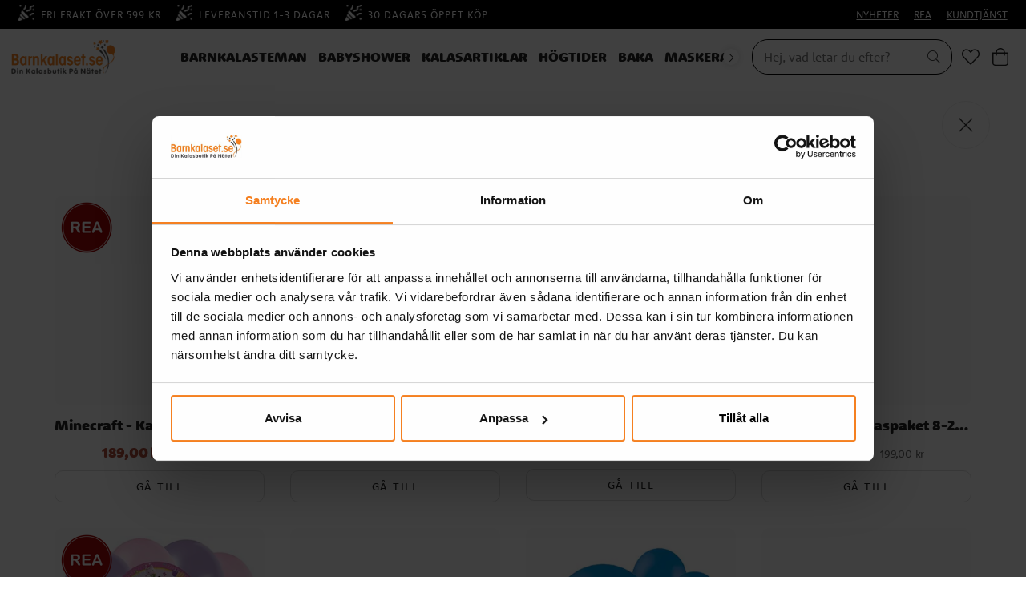

--- FILE ---
content_type: text/html
request_url: https://www.barnkalaset.se/babyshower/teman-1/gender-reveal-party-1/girl-or-boy-tallrikar-10-pack
body_size: 14725
content:
<!doctype html><html lang="sv"><head><meta charset="utf-8"/><title data-rh="true">Girl or Boy - Tallrikar 10-pack - Barnkalaset.se</title>
  <script>
  window.polyFillsLoaded = false;

    // This is the base function that is later supplanted by startClient.tsx when it is ready to start the client
  window.bootShop = function() {
    window.polyFillsLoaded = true;
  };  
  
  // Set the polyFillsLoaded flag to true and start the shop
  window.onPolyfillLoad = function() {
    window.polyFillsLoaded = true;
    window.bootShop();
  };  
    
  
  // If polyfill service does not respond, start the shop anyway
  if (false) {
    setTimeout(function () {
      if(!window.polyFillsLoaded) {
        window.bootShop();
      }
    }, 5000);
  }
  </script>

  <script>window.bootShop();</script>
<link data-chunk="ProductPage" rel="preload" as="style" href="/static/css/style-BlogArticle-541b6469.chunk.css">
<link data-chunk="ProductPage" rel="preload" as="style" href="/static/css/style-442-76d938b9.chunk.css">
<link data-chunk="client" rel="preload" as="style" href="/static/css/style-e4fa1205.css">
<link data-chunk="client" rel="preload" as="script" href="/static/js/apollo.6.3.5.vendor.js">
<link data-chunk="client" rel="preload" as="script" href="/static/js/react.6.3.5.vendor.js">
<link data-chunk="client" rel="preload" as="script" href="/static/js/bundle.64615851.js">
<link data-chunk="client" rel="preload" as="script" href="/static/js/bundle.85eeca78.js">
<link data-chunk="ProductPage" rel="preload" as="script" href="/static/js/747.2d96d37e.chunk.js">
<link data-chunk="ProductPage" rel="preload" as="script" href="/static/js/84.4c76df14.chunk.js">
<link data-chunk="ProductPage" rel="preload" as="script" href="/static/js/442.179e6cba.chunk.js">
<link data-chunk="ProductPage" rel="preload" as="script" href="/static/js/947.2e4e524a.chunk.js">
<link data-chunk="ProductPage" rel="preload" as="script" href="/static/js/BlogArticle.82069aa7.chunk.js"><meta name="viewport" content="width=device-width,initial-scale=1,shrink-to-fit=no"/><meta name="theme-color" content="#000000"/><meta name="ahrefs-site-verification" content="f9e73b686c713330ef4799ca479c0d80de0f2cdb13eeffd7414e9a0a604228eb"><meta name="google-site-verification" content="HoYOaiIg8Ux_hx-oFQG0rrhDxqDqbY6FZwQQFnON7e0"/><link rel="manifest" href="/manifest.json"/><meta data-rh="true" name="description" content="10 st. snygga papptallrikar i blå och rosa färg med texten Girl or Boy? och med andra tjusiga detaljer i guldfolie. Passar perfekt om det är dags för ett gender"/><meta data-rh="true" property="og:url" content="https://www.barnkalaset.se/babyshower/teman-1/gender-reveal-party-1/girl-or-boy-tallrikar-10-pack"/><meta data-rh="true" property="og:title" content="Girl or Boy - Tallrikar 10-pack - Barnkalaset.se"/><meta data-rh="true" property="og:description" content="10 st. snygga papptallrikar i blå och rosa färg med texten Girl or Boy? och med andra tjusiga detaljer i guldfolie. Passar perfekt om det är dags för ett gender"/><meta data-rh="true" property="og:image" content="https://www.barnkalaset.se/pub_images/original/7656.jpg"/><meta data-rh="true" property="product:original_price:amount" content="59"/><meta data-rh="true" property="product:price:amount" content="59"/><meta data-rh="true" property="og:price:currency" content="SEK"/><meta data-rh="true" property="product:availability" content="true"/><link data-rh="true" rel="preconnect" href="https://storeapi.jetshop.io"/><link data-rh="true" rel="shortcut icon" type="image/png" href="/pub_images/original/favicon-barnkalaset-32x32.png" sizes="32x32"/><link data-rh="true" rel="alternate" href="https://www.barnkalaset.se/babyshower/teman-1/gender-reveal-party-1/girl-or-boy-tallrikar-10-pack" hrefLang="sv-SE" data-group="BK"/><link data-rh="true" rel="canonical" href="https://www.barnkalaset.se/babyshower/teman-1/gender-reveal-party-1/girl-or-boy-tallrikar-10-pack"/><script>window.__ACTIVE_BREAKPOINT__ = "lg";</script><link data-chunk="client" rel="stylesheet" href="/static/css/style-e4fa1205.css">
<link data-chunk="ProductPage" rel="stylesheet" href="/static/css/style-442-76d938b9.chunk.css">
<link data-chunk="ProductPage" rel="stylesheet" href="/static/css/style-BlogArticle-541b6469.chunk.css"></head><body class="no-js"><script>document.body.className=document.body.className.replace("no-js","")</script><div id="root"><div class="cb78wnl"><header id="main-header" class="hbpo9ds"><div data-scrolling="false" class="t1sr166x"><div class="page-padding p1eyj0vh"><div class="i9oo5t2"><div class="no-testfreaks c1xoah0j"><div class="no-testfreaks top-bar-usp-list t1twxchp"><ul>
  <li><img src="https://www.barnkalaset.se/pub_images/original/party-horn.png" alt=""/>Fri frakt över 599 kr</li>
  <li><img src="https://www.barnkalaset.se/pub_images/original/party-horn.png" alt=""/>Leveranstid 1-3 dagar</li>
  <li><img src="https://www.barnkalaset.se/pub_images/original/party-horn.png" alt=""/>30 dagars öppet köp</li>
</ul></div><div class="no-testfreaks top-bar-links-list t7ewzxn"><ul>
  <li><a href="/nyheter">NYHETER</a></li>
  <li><a href="/rea-bk">REA</a></li>
  <li><a href="/kundtjanst-barnkalaset">KUNDTJÄNST</a></li>
</ul></div></div></div></div></div><div data-scrolling="false" class="d1n9xo22"><div class="page-padding p1eyj0vh"><div class="inner i9oo5t2"><div data-scrolling="false" class="srrfwnd"><a href="/"><div data-flight-image-container="" data-flight-image-loaded="false" style="position:relative;overflow:hidden;width:100%;height:auto;padding-bottom:33.3333%"><picture data-flight-image-placeholder=""><img alt="" src="https://www.barnkalaset.se/pub_images/original/barnkalaset-logo.png?extend=copy&amp;width=400&amp;method=fit&amp;height=133&amp;sigma=2.5&amp;minampl=0.5&amp;quality=30&amp;type=auto" loading="lazy" aria-hidden="true" style="position:absolute;top:0;left:0;width:100%;height:100%;padding-top:0;object-position:center;object-fit:contain;opacity:0.6;transition-delay:500ms;font-family:&quot;object-fit: contain&quot;"/></picture><picture data-flight-image=""><source type="image/webp" srcSet="https://www.barnkalaset.se/pub_images/original/barnkalaset-logo.png?extend=copy&amp;width=400&amp;method=fit&amp;height=133&amp;type=webp 400w, https://www.barnkalaset.se/pub_images/original/barnkalaset-logo.png?extend=copy&amp;width=800&amp;method=fit&amp;height=267&amp;type=webp 800w" sizes="(max-width: 22rem) 400px, (max-width: 40rem) 400px, (max-width: 64rem) 400px, (max-width: 80rem) 400px, 400px"/><source type="image/png" srcSet="https://www.barnkalaset.se/pub_images/original/barnkalaset-logo.png?extend=copy&amp;width=400&amp;method=fit&amp;height=133 400w, https://www.barnkalaset.se/pub_images/original/barnkalaset-logo.png?extend=copy&amp;width=800&amp;method=fit&amp;height=267 800w" sizes="(max-width: 22rem) 400px, (max-width: 40rem) 400px, (max-width: 64rem) 400px, (max-width: 80rem) 400px, 400px"/><img alt="Hem" sizes="(max-width: 22rem) 400px, (max-width: 40rem) 400px, (max-width: 64rem) 400px, (max-width: 80rem) 400px, 400px" srcSet="https://www.barnkalaset.se/pub_images/original/barnkalaset-logo.png?extend=copy&amp;width=400&amp;method=fit&amp;height=133 400w, https://www.barnkalaset.se/pub_images/original/barnkalaset-logo.png?extend=copy&amp;width=800&amp;method=fit&amp;height=267 800w" src="https://www.barnkalaset.se/pub_images/original/barnkalaset-logo.png" loading="lazy" fetchpriority="auto" style="position:absolute;top:0;left:0;width:100%;height:100%;padding-top:0;object-position:center;object-fit:contain;opacity:0;transition:opacity 500ms;font-family:&quot;object-fit: contain&quot;"/></picture><noscript><picture><img alt="Hem" sizes="(max-width: 22rem) 400px, (max-width: 40rem) 400px, (max-width: 64rem) 400px, (max-width: 80rem) 400px, 400px" srcSet="https://www.barnkalaset.se/pub_images/original/barnkalaset-logo.png?extend=copy&amp;width=400&amp;method=fit&amp;height=133 400w, https://www.barnkalaset.se/pub_images/original/barnkalaset-logo.png?extend=copy&amp;width=800&amp;method=fit&amp;height=267 800w" src="https://www.barnkalaset.se/pub_images/original/barnkalaset-logo.png" loading="lazy" fetchpriority="auto" style="position:absolute;top:0;left:0;width:100%;height:100%;padding-top:0;object-position:center;object-fit:contain"/></picture></noscript></div></a></div><div data-scrolling="false" class="d199yfgz"><div class="slider-box-wrapper  no-scroll undefined skgwklj"><div class="nav-buttons"></div><div class="slider-track"><div class="slider-items"><ul data-scrolling="false" class="l1kfsmkv"><li class=""><a class="category-with-subs cu5ddfh" href="/barnkalasteman-1"><h3 class="n88gtv7">Barnkalasteman</h3></a></li><li class=""><a aria-current="page" class="category-with-subs cu5ddfh active" href="/babyshower"><h3 class="n88gtv7">Babyshower</h3></a></li><li class=""><a class="category-with-subs cu5ddfh" href="/kalasartiklar-1"><h3 class="n88gtv7">Kalasartiklar</h3></a></li><li class=""><a class="category-with-subs cu5ddfh" href="/hogtider"><h3 class="n88gtv7">Högtider</h3></a></li><li class=""><a class="category-with-subs cu5ddfh" href="/baka-1"><h3 class="n88gtv7">Baka</h3></a></li><li class=""><a class="category-with-subs cu5ddfh" href="/maskerad-2"><h3 class="n88gtv7">Maskerad</h3></a></li><li class=""><a class="category-with-subs cu5ddfh" href="/leksaker-presenter"><h3 class="n88gtv7">Leksaker &amp; Presenter</h3></a></li></ul></div></div></div></div><ul class="top-nav-list right ly0v7d6"><li font-size="1" class="l1smy2jg"><div data-scrolling="false" class="s1esmc24"><div class="search-wrapper sjq5dm3"><div class="search-field"><div class="input-wrapper"><input data-flight-search-autocomplete-field="" type="search" placeholder="Hej, vad letar du efter?" aria-label="Sök" autoComplete="off" class="i1jpiqn7" value=""/></div><button class="submit-search sd9fljb" aria-label="Sök" title="Sök"><svg aria-hidden="true" focusable="false" data-prefix="fal" data-icon="search" class="svg-inline--fa fa-search sl7vid7" role="img" xmlns="http://www.w3.org/2000/svg" viewBox="0 0 512 512"><path fill="currentColor" d="M508.5 481.6l-129-129c-2.3-2.3-5.3-3.5-8.5-3.5h-10.3C395 312 416 262.5 416 208 416 93.1 322.9 0 208 0S0 93.1 0 208s93.1 208 208 208c54.5 0 104-21 141.1-55.2V371c0 3.2 1.3 6.2 3.5 8.5l129 129c4.7 4.7 12.3 4.7 17 0l9.9-9.9c4.7-4.7 4.7-12.3 0-17zM208 384c-97.3 0-176-78.7-176-176S110.7 32 208 32s176 78.7 176 176-78.7 176-176 176z"></path></svg></button></div><button class="close-search c1ka0xon s80f007" aria-label="Stäng" title="Stäng"><svg width="13" height="13" viewBox="0 0 13 13" xmlns="http://www.w3.org/2000/svg"><path d="M6.3 6.26l-.347-.36-.373.36.373.36.347-.36zM11.61.44L5.953 5.9l.694.72 5.657-5.46-.694-.72zM5.953 6.62l5.657 5.458.694-.72L6.647 5.9l-.694.72z"></path><path d="M6.3 6.24l.347.36.373-.36-.373-.36-.347.36zM.99 12.06L6.647 6.6l-.694-.72-5.657 5.46.694.72zm5.657-6.18L.99.423l-.694.72L5.953 6.6l.694-.72z"></path></svg></button></div></div></li><li font-size="1" class="l1smy2jg"><a class="header-button" aria-label="Favoriter" title="Favoriter" href="/favoriter"><svg aria-hidden="true" focusable="false" data-prefix="fal" data-icon="heart" class="svg-inline--fa fa-heart header-icon" role="img" xmlns="http://www.w3.org/2000/svg" viewBox="0 0 512 512"><path fill="currentColor" d="M462.3 62.7c-54.5-46.4-136-38.7-186.6 13.5L256 96.6l-19.7-20.3C195.5 34.1 113.2 8.7 49.7 62.7c-62.8 53.6-66.1 149.8-9.9 207.8l193.5 199.8c6.2 6.4 14.4 9.7 22.6 9.7 8.2 0 16.4-3.2 22.6-9.7L472 270.5c56.4-58 53.1-154.2-9.7-207.8zm-13.1 185.6L256.4 448.1 62.8 248.3c-38.4-39.6-46.4-115.1 7.7-161.2 54.8-46.8 119.2-12.9 142.8 11.5l42.7 44.1 42.7-44.1c23.2-24 88.2-58 142.8-11.5 54 46 46.1 121.5 7.7 161.2z"></path></svg></a></li><li font-size="1" class="l1smy2jg"><button class="header-button b1sx7fzi" aria-label="Varukorg" title="Varukorg"><svg aria-hidden="true" focusable="false" data-prefix="fal" data-icon="shopping-bag" class="svg-inline--fa fa-shopping-bag header-icon" role="img" xmlns="http://www.w3.org/2000/svg" viewBox="0 0 448 512"><path fill="currentColor" d="M352 128C352 57.421 294.579 0 224 0 153.42 0 96 57.421 96 128H0v304c0 44.183 35.817 80 80 80h288c44.183 0 80-35.817 80-80V128h-96zM224 32c52.935 0 96 43.065 96 96H128c0-52.935 43.065-96 96-96zm192 400c0 26.467-21.533 48-48 48H80c-26.467 0-48-21.533-48-48V160h64v48c0 8.837 7.164 16 16 16s16-7.163 16-16v-48h192v48c0 8.837 7.163 16 16 16s16-7.163 16-16v-48h64v272z"></path></svg><span class="h1blia41"><span>Varukorg</span></span></button></li></ul></div></div></div></header><main class="c19xxxo7"><div class="mb667ip"><script data-testid="structured-data" type="application/ld+json">{"@id":"#product","@context":"https://schema.org","@type":"Product","name":"Girl or Boy - Tallrikar 10-pack","description":"10 st. snygga papptallrikar i blå och rosa färg med texten Girl or Boy? och med andra tjusiga detaljer i guldfolie. Passar perfekt om det är dags för ett gender reveal-party. Tallrikarna är ca 22,5 cm stora.","image":["https://www.barnkalaset.se/pub_images/original/7656.jpg","https://www.barnkalaset.se/pub_images/original/7654-3.jpg"],"mpn":"7656","sku":"7656","productID":"7656","offers":{"@type":"Offer","priceCurrency":"SEK","price":59,"url":"https://www.barnkalaset.se/babyshower/teman-1/gender-reveal-party-1/girl-or-boy-tallrikar-10-pack","availability":"http://schema.org/InStock"}}</script><div class="p1b8p0mj max-width-wrapper mjqp9b6"><div class="p1obqcq9"><section class="product-images-wrapper siqrqxy"><div class="wv6xa73"><div class="main-wrapper main-slider m19zsb5x"><div class="sm2f8ew"><div class="slick-slider slick-initialized" dir="ltr"><svg aria-hidden="true" focusable="false" data-prefix="fal" data-icon="chevron-right" class="svg-inline--fa fa-chevron-right slick-arrow slick-prev" role="img" xmlns="http://www.w3.org/2000/svg" viewBox="0 0 256 512"><path fill="currentColor" d="M17.525 36.465l-7.071 7.07c-4.686 4.686-4.686 12.284 0 16.971L205.947 256 10.454 451.494c-4.686 4.686-4.686 12.284 0 16.971l7.071 7.07c4.686 4.686 12.284 4.686 16.97 0l211.051-211.05c4.686-4.686 4.686-12.284 0-16.971L34.495 36.465c-4.686-4.687-12.284-4.687-16.97 0z"></path></svg><div class="slick-list"><div class="slick-track" style="width:500%;left:-100%"><div data-index="-1" tabindex="-1" class="slick-slide slick-cloned" aria-hidden="true" style="width:20%"><div><div tabindex="-1" style="width:100%;display:inline-block" class="ixl6hia"><div data-flight-image-container="" data-flight-image-loaded="false" style="position:relative;overflow:hidden;width:100%;height:auto;padding-bottom:100.0000%"><picture data-flight-image-placeholder=""><img alt="" src="https://www.barnkalaset.se/pub_images/original/7654-3.jpg?extend=copy&amp;width=352&amp;method=fit&amp;height=352&amp;sigma=2.5&amp;minampl=0.5&amp;quality=30&amp;type=auto&amp;timestamp=1653747816" loading="lazy" aria-hidden="true" style="position:absolute;top:0;left:0;width:100%;height:100%;padding-top:0;object-position:center;object-fit:contain;opacity:0.6;transition-delay:500ms;font-family:&quot;object-fit: contain&quot;"/></picture><picture data-flight-image=""><source type="image/webp" srcSet="https://www.barnkalaset.se/pub_images/original/7654-3.jpg?extend=copy&amp;width=1024&amp;method=fit&amp;height=1024&amp;type=webp&amp;timestamp=1653747816 1024w, https://www.barnkalaset.se/pub_images/original/7654-3.jpg?extend=copy&amp;width=1280&amp;method=fit&amp;height=1280&amp;type=webp&amp;timestamp=1653747816 1280w, https://www.barnkalaset.se/pub_images/original/7654-3.jpg?extend=copy&amp;width=1400&amp;method=fit&amp;height=1400&amp;type=webp&amp;timestamp=1653747816 1400w, https://www.barnkalaset.se/pub_images/original/7654-3.jpg?extend=copy&amp;width=2048&amp;method=fit&amp;height=2048&amp;type=webp&amp;timestamp=1653747816 2048w, https://www.barnkalaset.se/pub_images/original/7654-3.jpg?extend=copy&amp;width=352&amp;method=fit&amp;height=352&amp;type=webp&amp;timestamp=1653747816 352w, https://www.barnkalaset.se/pub_images/original/7654-3.jpg?extend=copy&amp;width=640&amp;method=fit&amp;height=640&amp;type=webp&amp;timestamp=1653747816 640w, https://www.barnkalaset.se/pub_images/original/7654-3.jpg?extend=copy&amp;width=700&amp;method=fit&amp;height=700&amp;type=webp&amp;timestamp=1653747816 700w, https://www.barnkalaset.se/pub_images/original/7654-3.jpg?extend=copy&amp;width=704&amp;method=fit&amp;height=704&amp;type=webp&amp;timestamp=1653747816 704w" sizes="(max-width: 22rem) 100vw, (max-width: 40rem) 100vw, (max-width: 64rem) 100vw, (max-width: 80rem) 700px, 700px"/><source type="image/jpeg" srcSet="https://www.barnkalaset.se/pub_images/original/7654-3.jpg?extend=copy&amp;width=1024&amp;method=fit&amp;height=1024&amp;timestamp=1653747816 1024w, https://www.barnkalaset.se/pub_images/original/7654-3.jpg?extend=copy&amp;width=1280&amp;method=fit&amp;height=1280&amp;timestamp=1653747816 1280w, https://www.barnkalaset.se/pub_images/original/7654-3.jpg?extend=copy&amp;width=1400&amp;method=fit&amp;height=1400&amp;timestamp=1653747816 1400w, https://www.barnkalaset.se/pub_images/original/7654-3.jpg?extend=copy&amp;width=2048&amp;method=fit&amp;height=2048&amp;timestamp=1653747816 2048w, https://www.barnkalaset.se/pub_images/original/7654-3.jpg?extend=copy&amp;width=352&amp;method=fit&amp;height=352&amp;timestamp=1653747816 352w, https://www.barnkalaset.se/pub_images/original/7654-3.jpg?extend=copy&amp;width=640&amp;method=fit&amp;height=640&amp;timestamp=1653747816 640w, https://www.barnkalaset.se/pub_images/original/7654-3.jpg?extend=copy&amp;width=700&amp;method=fit&amp;height=700&amp;timestamp=1653747816 700w, https://www.barnkalaset.se/pub_images/original/7654-3.jpg?extend=copy&amp;width=704&amp;method=fit&amp;height=704&amp;timestamp=1653747816 704w" sizes="(max-width: 22rem) 100vw, (max-width: 40rem) 100vw, (max-width: 64rem) 100vw, (max-width: 80rem) 700px, 700px"/><img alt="Girl or Boy - Tallrikar 10-pack" sizes="(max-width: 22rem) 100vw, (max-width: 40rem) 100vw, (max-width: 64rem) 100vw, (max-width: 80rem) 700px, 700px" srcSet="https://www.barnkalaset.se/pub_images/original/7654-3.jpg?extend=copy&amp;width=1024&amp;method=fit&amp;height=1024&amp;timestamp=1653747816 1024w, https://www.barnkalaset.se/pub_images/original/7654-3.jpg?extend=copy&amp;width=1280&amp;method=fit&amp;height=1280&amp;timestamp=1653747816 1280w, https://www.barnkalaset.se/pub_images/original/7654-3.jpg?extend=copy&amp;width=1400&amp;method=fit&amp;height=1400&amp;timestamp=1653747816 1400w, https://www.barnkalaset.se/pub_images/original/7654-3.jpg?extend=copy&amp;width=2048&amp;method=fit&amp;height=2048&amp;timestamp=1653747816 2048w, https://www.barnkalaset.se/pub_images/original/7654-3.jpg?extend=copy&amp;width=352&amp;method=fit&amp;height=352&amp;timestamp=1653747816 352w, https://www.barnkalaset.se/pub_images/original/7654-3.jpg?extend=copy&amp;width=640&amp;method=fit&amp;height=640&amp;timestamp=1653747816 640w, https://www.barnkalaset.se/pub_images/original/7654-3.jpg?extend=copy&amp;width=700&amp;method=fit&amp;height=700&amp;timestamp=1653747816 700w, https://www.barnkalaset.se/pub_images/original/7654-3.jpg?extend=copy&amp;width=704&amp;method=fit&amp;height=704&amp;timestamp=1653747816 704w" src="https://www.barnkalaset.se/pub_images/original/7654-3.jpg" loading="lazy" fetchpriority="auto" style="position:absolute;top:0;left:0;width:100%;height:100%;padding-top:0;object-position:center;object-fit:contain;opacity:0;transition:opacity 500ms;font-family:&quot;object-fit: contain&quot;"/></picture><noscript><picture><img alt="Girl or Boy - Tallrikar 10-pack" sizes="(max-width: 22rem) 100vw, (max-width: 40rem) 100vw, (max-width: 64rem) 100vw, (max-width: 80rem) 700px, 700px" srcSet="https://www.barnkalaset.se/pub_images/original/7654-3.jpg?extend=copy&amp;width=1024&amp;method=fit&amp;height=1024&amp;timestamp=1653747816 1024w, https://www.barnkalaset.se/pub_images/original/7654-3.jpg?extend=copy&amp;width=1280&amp;method=fit&amp;height=1280&amp;timestamp=1653747816 1280w, https://www.barnkalaset.se/pub_images/original/7654-3.jpg?extend=copy&amp;width=1400&amp;method=fit&amp;height=1400&amp;timestamp=1653747816 1400w, https://www.barnkalaset.se/pub_images/original/7654-3.jpg?extend=copy&amp;width=2048&amp;method=fit&amp;height=2048&amp;timestamp=1653747816 2048w, https://www.barnkalaset.se/pub_images/original/7654-3.jpg?extend=copy&amp;width=352&amp;method=fit&amp;height=352&amp;timestamp=1653747816 352w, https://www.barnkalaset.se/pub_images/original/7654-3.jpg?extend=copy&amp;width=640&amp;method=fit&amp;height=640&amp;timestamp=1653747816 640w, https://www.barnkalaset.se/pub_images/original/7654-3.jpg?extend=copy&amp;width=700&amp;method=fit&amp;height=700&amp;timestamp=1653747816 700w, https://www.barnkalaset.se/pub_images/original/7654-3.jpg?extend=copy&amp;width=704&amp;method=fit&amp;height=704&amp;timestamp=1653747816 704w" src="https://www.barnkalaset.se/pub_images/original/7654-3.jpg" loading="lazy" fetchpriority="auto" style="position:absolute;top:0;left:0;width:100%;height:100%;padding-top:0;object-position:center;object-fit:contain"/></picture></noscript></div></div></div></div><div data-index="0" class="slick-slide slick-active slick-current" tabindex="-1" aria-hidden="false" style="outline:none;width:20%"><div><div tabindex="-1" style="width:100%;display:inline-block" class="ixl6hia"><div data-flight-image-container="" data-flight-image-loaded="true" style="position:relative;overflow:hidden;width:100%;height:auto;padding-bottom:100.0000%"><picture data-flight-image-placeholder=""><img alt="" src="[data-uri]" loading="lazy" aria-hidden="true" style="position:absolute;top:0;left:0;width:100%;height:100%;padding-top:0;object-position:center;object-fit:contain;opacity:0;transition-delay:500ms;font-family:&quot;object-fit: contain&quot;"/></picture><picture data-flight-image=""><source type="image/webp" srcSet="https://www.barnkalaset.se/pub_images/original/7656.jpg?extend=copy&amp;width=1024&amp;method=fit&amp;height=1024&amp;type=webp&amp;timestamp=1653747815 1024w, https://www.barnkalaset.se/pub_images/original/7656.jpg?extend=copy&amp;width=1280&amp;method=fit&amp;height=1280&amp;type=webp&amp;timestamp=1653747815 1280w, https://www.barnkalaset.se/pub_images/original/7656.jpg?extend=copy&amp;width=1400&amp;method=fit&amp;height=1400&amp;type=webp&amp;timestamp=1653747815 1400w, https://www.barnkalaset.se/pub_images/original/7656.jpg?extend=copy&amp;width=2048&amp;method=fit&amp;height=2048&amp;type=webp&amp;timestamp=1653747815 2048w, https://www.barnkalaset.se/pub_images/original/7656.jpg?extend=copy&amp;width=352&amp;method=fit&amp;height=352&amp;type=webp&amp;timestamp=1653747815 352w, https://www.barnkalaset.se/pub_images/original/7656.jpg?extend=copy&amp;width=640&amp;method=fit&amp;height=640&amp;type=webp&amp;timestamp=1653747815 640w, https://www.barnkalaset.se/pub_images/original/7656.jpg?extend=copy&amp;width=700&amp;method=fit&amp;height=700&amp;type=webp&amp;timestamp=1653747815 700w, https://www.barnkalaset.se/pub_images/original/7656.jpg?extend=copy&amp;width=704&amp;method=fit&amp;height=704&amp;type=webp&amp;timestamp=1653747815 704w" sizes="(max-width: 22rem) 100vw, (max-width: 40rem) 100vw, (max-width: 64rem) 100vw, (max-width: 80rem) 700px, 700px"/><source type="image/jpeg" srcSet="https://www.barnkalaset.se/pub_images/original/7656.jpg?extend=copy&amp;width=1024&amp;method=fit&amp;height=1024&amp;timestamp=1653747815 1024w, https://www.barnkalaset.se/pub_images/original/7656.jpg?extend=copy&amp;width=1280&amp;method=fit&amp;height=1280&amp;timestamp=1653747815 1280w, https://www.barnkalaset.se/pub_images/original/7656.jpg?extend=copy&amp;width=1400&amp;method=fit&amp;height=1400&amp;timestamp=1653747815 1400w, https://www.barnkalaset.se/pub_images/original/7656.jpg?extend=copy&amp;width=2048&amp;method=fit&amp;height=2048&amp;timestamp=1653747815 2048w, https://www.barnkalaset.se/pub_images/original/7656.jpg?extend=copy&amp;width=352&amp;method=fit&amp;height=352&amp;timestamp=1653747815 352w, https://www.barnkalaset.se/pub_images/original/7656.jpg?extend=copy&amp;width=640&amp;method=fit&amp;height=640&amp;timestamp=1653747815 640w, https://www.barnkalaset.se/pub_images/original/7656.jpg?extend=copy&amp;width=700&amp;method=fit&amp;height=700&amp;timestamp=1653747815 700w, https://www.barnkalaset.se/pub_images/original/7656.jpg?extend=copy&amp;width=704&amp;method=fit&amp;height=704&amp;timestamp=1653747815 704w" sizes="(max-width: 22rem) 100vw, (max-width: 40rem) 100vw, (max-width: 64rem) 100vw, (max-width: 80rem) 700px, 700px"/><img alt="Girl or Boy - Tallrikar 10-pack" sizes="(max-width: 22rem) 100vw, (max-width: 40rem) 100vw, (max-width: 64rem) 100vw, (max-width: 80rem) 700px, 700px" srcSet="https://www.barnkalaset.se/pub_images/original/7656.jpg?extend=copy&amp;width=1024&amp;method=fit&amp;height=1024&amp;timestamp=1653747815 1024w, https://www.barnkalaset.se/pub_images/original/7656.jpg?extend=copy&amp;width=1280&amp;method=fit&amp;height=1280&amp;timestamp=1653747815 1280w, https://www.barnkalaset.se/pub_images/original/7656.jpg?extend=copy&amp;width=1400&amp;method=fit&amp;height=1400&amp;timestamp=1653747815 1400w, https://www.barnkalaset.se/pub_images/original/7656.jpg?extend=copy&amp;width=2048&amp;method=fit&amp;height=2048&amp;timestamp=1653747815 2048w, https://www.barnkalaset.se/pub_images/original/7656.jpg?extend=copy&amp;width=352&amp;method=fit&amp;height=352&amp;timestamp=1653747815 352w, https://www.barnkalaset.se/pub_images/original/7656.jpg?extend=copy&amp;width=640&amp;method=fit&amp;height=640&amp;timestamp=1653747815 640w, https://www.barnkalaset.se/pub_images/original/7656.jpg?extend=copy&amp;width=700&amp;method=fit&amp;height=700&amp;timestamp=1653747815 700w, https://www.barnkalaset.se/pub_images/original/7656.jpg?extend=copy&amp;width=704&amp;method=fit&amp;height=704&amp;timestamp=1653747815 704w" src="https://www.barnkalaset.se/pub_images/original/7656.jpg" loading="eager" fetchpriority="high" style="position:absolute;top:0;left:0;width:100%;height:100%;padding-top:0;object-position:center;object-fit:contain;opacity:1;transition:opacity 500ms;font-family:&quot;object-fit: contain&quot;"/></picture><noscript><picture><img alt="Girl or Boy - Tallrikar 10-pack" sizes="(max-width: 22rem) 100vw, (max-width: 40rem) 100vw, (max-width: 64rem) 100vw, (max-width: 80rem) 700px, 700px" srcSet="https://www.barnkalaset.se/pub_images/original/7656.jpg?extend=copy&amp;width=1024&amp;method=fit&amp;height=1024&amp;timestamp=1653747815 1024w, https://www.barnkalaset.se/pub_images/original/7656.jpg?extend=copy&amp;width=1280&amp;method=fit&amp;height=1280&amp;timestamp=1653747815 1280w, https://www.barnkalaset.se/pub_images/original/7656.jpg?extend=copy&amp;width=1400&amp;method=fit&amp;height=1400&amp;timestamp=1653747815 1400w, https://www.barnkalaset.se/pub_images/original/7656.jpg?extend=copy&amp;width=2048&amp;method=fit&amp;height=2048&amp;timestamp=1653747815 2048w, https://www.barnkalaset.se/pub_images/original/7656.jpg?extend=copy&amp;width=352&amp;method=fit&amp;height=352&amp;timestamp=1653747815 352w, https://www.barnkalaset.se/pub_images/original/7656.jpg?extend=copy&amp;width=640&amp;method=fit&amp;height=640&amp;timestamp=1653747815 640w, https://www.barnkalaset.se/pub_images/original/7656.jpg?extend=copy&amp;width=700&amp;method=fit&amp;height=700&amp;timestamp=1653747815 700w, https://www.barnkalaset.se/pub_images/original/7656.jpg?extend=copy&amp;width=704&amp;method=fit&amp;height=704&amp;timestamp=1653747815 704w" src="https://www.barnkalaset.se/pub_images/original/7656.jpg" loading="eager" fetchpriority="high" style="position:absolute;top:0;left:0;width:100%;height:100%;padding-top:0;object-position:center;object-fit:contain"/></picture></noscript></div></div></div></div><div data-index="1" class="slick-slide" tabindex="-1" aria-hidden="true" style="outline:none;width:20%"><div><div tabindex="-1" style="width:100%;display:inline-block" class="ixl6hia"><div data-flight-image-container="" data-flight-image-loaded="false" style="position:relative;overflow:hidden;width:100%;height:auto;padding-bottom:100.0000%"><picture data-flight-image-placeholder=""><img alt="" src="https://www.barnkalaset.se/pub_images/original/7654-3.jpg?extend=copy&amp;width=352&amp;method=fit&amp;height=352&amp;sigma=2.5&amp;minampl=0.5&amp;quality=30&amp;type=auto&amp;timestamp=1653747816" loading="lazy" aria-hidden="true" style="position:absolute;top:0;left:0;width:100%;height:100%;padding-top:0;object-position:center;object-fit:contain;opacity:0.6;transition-delay:500ms;font-family:&quot;object-fit: contain&quot;"/></picture><picture data-flight-image=""><source type="image/webp" srcSet="https://www.barnkalaset.se/pub_images/original/7654-3.jpg?extend=copy&amp;width=1024&amp;method=fit&amp;height=1024&amp;type=webp&amp;timestamp=1653747816 1024w, https://www.barnkalaset.se/pub_images/original/7654-3.jpg?extend=copy&amp;width=1280&amp;method=fit&amp;height=1280&amp;type=webp&amp;timestamp=1653747816 1280w, https://www.barnkalaset.se/pub_images/original/7654-3.jpg?extend=copy&amp;width=1400&amp;method=fit&amp;height=1400&amp;type=webp&amp;timestamp=1653747816 1400w, https://www.barnkalaset.se/pub_images/original/7654-3.jpg?extend=copy&amp;width=2048&amp;method=fit&amp;height=2048&amp;type=webp&amp;timestamp=1653747816 2048w, https://www.barnkalaset.se/pub_images/original/7654-3.jpg?extend=copy&amp;width=352&amp;method=fit&amp;height=352&amp;type=webp&amp;timestamp=1653747816 352w, https://www.barnkalaset.se/pub_images/original/7654-3.jpg?extend=copy&amp;width=640&amp;method=fit&amp;height=640&amp;type=webp&amp;timestamp=1653747816 640w, https://www.barnkalaset.se/pub_images/original/7654-3.jpg?extend=copy&amp;width=700&amp;method=fit&amp;height=700&amp;type=webp&amp;timestamp=1653747816 700w, https://www.barnkalaset.se/pub_images/original/7654-3.jpg?extend=copy&amp;width=704&amp;method=fit&amp;height=704&amp;type=webp&amp;timestamp=1653747816 704w" sizes="(max-width: 22rem) 100vw, (max-width: 40rem) 100vw, (max-width: 64rem) 100vw, (max-width: 80rem) 700px, 700px"/><source type="image/jpeg" srcSet="https://www.barnkalaset.se/pub_images/original/7654-3.jpg?extend=copy&amp;width=1024&amp;method=fit&amp;height=1024&amp;timestamp=1653747816 1024w, https://www.barnkalaset.se/pub_images/original/7654-3.jpg?extend=copy&amp;width=1280&amp;method=fit&amp;height=1280&amp;timestamp=1653747816 1280w, https://www.barnkalaset.se/pub_images/original/7654-3.jpg?extend=copy&amp;width=1400&amp;method=fit&amp;height=1400&amp;timestamp=1653747816 1400w, https://www.barnkalaset.se/pub_images/original/7654-3.jpg?extend=copy&amp;width=2048&amp;method=fit&amp;height=2048&amp;timestamp=1653747816 2048w, https://www.barnkalaset.se/pub_images/original/7654-3.jpg?extend=copy&amp;width=352&amp;method=fit&amp;height=352&amp;timestamp=1653747816 352w, https://www.barnkalaset.se/pub_images/original/7654-3.jpg?extend=copy&amp;width=640&amp;method=fit&amp;height=640&amp;timestamp=1653747816 640w, https://www.barnkalaset.se/pub_images/original/7654-3.jpg?extend=copy&amp;width=700&amp;method=fit&amp;height=700&amp;timestamp=1653747816 700w, https://www.barnkalaset.se/pub_images/original/7654-3.jpg?extend=copy&amp;width=704&amp;method=fit&amp;height=704&amp;timestamp=1653747816 704w" sizes="(max-width: 22rem) 100vw, (max-width: 40rem) 100vw, (max-width: 64rem) 100vw, (max-width: 80rem) 700px, 700px"/><img alt="Girl or Boy - Tallrikar 10-pack" sizes="(max-width: 22rem) 100vw, (max-width: 40rem) 100vw, (max-width: 64rem) 100vw, (max-width: 80rem) 700px, 700px" srcSet="https://www.barnkalaset.se/pub_images/original/7654-3.jpg?extend=copy&amp;width=1024&amp;method=fit&amp;height=1024&amp;timestamp=1653747816 1024w, https://www.barnkalaset.se/pub_images/original/7654-3.jpg?extend=copy&amp;width=1280&amp;method=fit&amp;height=1280&amp;timestamp=1653747816 1280w, https://www.barnkalaset.se/pub_images/original/7654-3.jpg?extend=copy&amp;width=1400&amp;method=fit&amp;height=1400&amp;timestamp=1653747816 1400w, https://www.barnkalaset.se/pub_images/original/7654-3.jpg?extend=copy&amp;width=2048&amp;method=fit&amp;height=2048&amp;timestamp=1653747816 2048w, https://www.barnkalaset.se/pub_images/original/7654-3.jpg?extend=copy&amp;width=352&amp;method=fit&amp;height=352&amp;timestamp=1653747816 352w, https://www.barnkalaset.se/pub_images/original/7654-3.jpg?extend=copy&amp;width=640&amp;method=fit&amp;height=640&amp;timestamp=1653747816 640w, https://www.barnkalaset.se/pub_images/original/7654-3.jpg?extend=copy&amp;width=700&amp;method=fit&amp;height=700&amp;timestamp=1653747816 700w, https://www.barnkalaset.se/pub_images/original/7654-3.jpg?extend=copy&amp;width=704&amp;method=fit&amp;height=704&amp;timestamp=1653747816 704w" src="https://www.barnkalaset.se/pub_images/original/7654-3.jpg" loading="lazy" fetchpriority="auto" style="position:absolute;top:0;left:0;width:100%;height:100%;padding-top:0;object-position:center;object-fit:contain;opacity:0;transition:opacity 500ms;font-family:&quot;object-fit: contain&quot;"/></picture><noscript><picture><img alt="Girl or Boy - Tallrikar 10-pack" sizes="(max-width: 22rem) 100vw, (max-width: 40rem) 100vw, (max-width: 64rem) 100vw, (max-width: 80rem) 700px, 700px" srcSet="https://www.barnkalaset.se/pub_images/original/7654-3.jpg?extend=copy&amp;width=1024&amp;method=fit&amp;height=1024&amp;timestamp=1653747816 1024w, https://www.barnkalaset.se/pub_images/original/7654-3.jpg?extend=copy&amp;width=1280&amp;method=fit&amp;height=1280&amp;timestamp=1653747816 1280w, https://www.barnkalaset.se/pub_images/original/7654-3.jpg?extend=copy&amp;width=1400&amp;method=fit&amp;height=1400&amp;timestamp=1653747816 1400w, https://www.barnkalaset.se/pub_images/original/7654-3.jpg?extend=copy&amp;width=2048&amp;method=fit&amp;height=2048&amp;timestamp=1653747816 2048w, https://www.barnkalaset.se/pub_images/original/7654-3.jpg?extend=copy&amp;width=352&amp;method=fit&amp;height=352&amp;timestamp=1653747816 352w, https://www.barnkalaset.se/pub_images/original/7654-3.jpg?extend=copy&amp;width=640&amp;method=fit&amp;height=640&amp;timestamp=1653747816 640w, https://www.barnkalaset.se/pub_images/original/7654-3.jpg?extend=copy&amp;width=700&amp;method=fit&amp;height=700&amp;timestamp=1653747816 700w, https://www.barnkalaset.se/pub_images/original/7654-3.jpg?extend=copy&amp;width=704&amp;method=fit&amp;height=704&amp;timestamp=1653747816 704w" src="https://www.barnkalaset.se/pub_images/original/7654-3.jpg" loading="lazy" fetchpriority="auto" style="position:absolute;top:0;left:0;width:100%;height:100%;padding-top:0;object-position:center;object-fit:contain"/></picture></noscript></div></div></div></div><div data-index="2" tabindex="-1" class="slick-slide slick-cloned" aria-hidden="true" style="width:20%"><div><div tabindex="-1" style="width:100%;display:inline-block" class="ixl6hia"><div data-flight-image-container="" data-flight-image-loaded="true" style="position:relative;overflow:hidden;width:100%;height:auto;padding-bottom:100.0000%"><picture data-flight-image-placeholder=""><img alt="" src="[data-uri]" loading="lazy" aria-hidden="true" style="position:absolute;top:0;left:0;width:100%;height:100%;padding-top:0;object-position:center;object-fit:contain;opacity:0;transition-delay:500ms;font-family:&quot;object-fit: contain&quot;"/></picture><picture data-flight-image=""><source type="image/webp" srcSet="https://www.barnkalaset.se/pub_images/original/7656.jpg?extend=copy&amp;width=1024&amp;method=fit&amp;height=1024&amp;type=webp&amp;timestamp=1653747815 1024w, https://www.barnkalaset.se/pub_images/original/7656.jpg?extend=copy&amp;width=1280&amp;method=fit&amp;height=1280&amp;type=webp&amp;timestamp=1653747815 1280w, https://www.barnkalaset.se/pub_images/original/7656.jpg?extend=copy&amp;width=1400&amp;method=fit&amp;height=1400&amp;type=webp&amp;timestamp=1653747815 1400w, https://www.barnkalaset.se/pub_images/original/7656.jpg?extend=copy&amp;width=2048&amp;method=fit&amp;height=2048&amp;type=webp&amp;timestamp=1653747815 2048w, https://www.barnkalaset.se/pub_images/original/7656.jpg?extend=copy&amp;width=352&amp;method=fit&amp;height=352&amp;type=webp&amp;timestamp=1653747815 352w, https://www.barnkalaset.se/pub_images/original/7656.jpg?extend=copy&amp;width=640&amp;method=fit&amp;height=640&amp;type=webp&amp;timestamp=1653747815 640w, https://www.barnkalaset.se/pub_images/original/7656.jpg?extend=copy&amp;width=700&amp;method=fit&amp;height=700&amp;type=webp&amp;timestamp=1653747815 700w, https://www.barnkalaset.se/pub_images/original/7656.jpg?extend=copy&amp;width=704&amp;method=fit&amp;height=704&amp;type=webp&amp;timestamp=1653747815 704w" sizes="(max-width: 22rem) 100vw, (max-width: 40rem) 100vw, (max-width: 64rem) 100vw, (max-width: 80rem) 700px, 700px"/><source type="image/jpeg" srcSet="https://www.barnkalaset.se/pub_images/original/7656.jpg?extend=copy&amp;width=1024&amp;method=fit&amp;height=1024&amp;timestamp=1653747815 1024w, https://www.barnkalaset.se/pub_images/original/7656.jpg?extend=copy&amp;width=1280&amp;method=fit&amp;height=1280&amp;timestamp=1653747815 1280w, https://www.barnkalaset.se/pub_images/original/7656.jpg?extend=copy&amp;width=1400&amp;method=fit&amp;height=1400&amp;timestamp=1653747815 1400w, https://www.barnkalaset.se/pub_images/original/7656.jpg?extend=copy&amp;width=2048&amp;method=fit&amp;height=2048&amp;timestamp=1653747815 2048w, https://www.barnkalaset.se/pub_images/original/7656.jpg?extend=copy&amp;width=352&amp;method=fit&amp;height=352&amp;timestamp=1653747815 352w, https://www.barnkalaset.se/pub_images/original/7656.jpg?extend=copy&amp;width=640&amp;method=fit&amp;height=640&amp;timestamp=1653747815 640w, https://www.barnkalaset.se/pub_images/original/7656.jpg?extend=copy&amp;width=700&amp;method=fit&amp;height=700&amp;timestamp=1653747815 700w, https://www.barnkalaset.se/pub_images/original/7656.jpg?extend=copy&amp;width=704&amp;method=fit&amp;height=704&amp;timestamp=1653747815 704w" sizes="(max-width: 22rem) 100vw, (max-width: 40rem) 100vw, (max-width: 64rem) 100vw, (max-width: 80rem) 700px, 700px"/><img alt="Girl or Boy - Tallrikar 10-pack" sizes="(max-width: 22rem) 100vw, (max-width: 40rem) 100vw, (max-width: 64rem) 100vw, (max-width: 80rem) 700px, 700px" srcSet="https://www.barnkalaset.se/pub_images/original/7656.jpg?extend=copy&amp;width=1024&amp;method=fit&amp;height=1024&amp;timestamp=1653747815 1024w, https://www.barnkalaset.se/pub_images/original/7656.jpg?extend=copy&amp;width=1280&amp;method=fit&amp;height=1280&amp;timestamp=1653747815 1280w, https://www.barnkalaset.se/pub_images/original/7656.jpg?extend=copy&amp;width=1400&amp;method=fit&amp;height=1400&amp;timestamp=1653747815 1400w, https://www.barnkalaset.se/pub_images/original/7656.jpg?extend=copy&amp;width=2048&amp;method=fit&amp;height=2048&amp;timestamp=1653747815 2048w, https://www.barnkalaset.se/pub_images/original/7656.jpg?extend=copy&amp;width=352&amp;method=fit&amp;height=352&amp;timestamp=1653747815 352w, https://www.barnkalaset.se/pub_images/original/7656.jpg?extend=copy&amp;width=640&amp;method=fit&amp;height=640&amp;timestamp=1653747815 640w, https://www.barnkalaset.se/pub_images/original/7656.jpg?extend=copy&amp;width=700&amp;method=fit&amp;height=700&amp;timestamp=1653747815 700w, https://www.barnkalaset.se/pub_images/original/7656.jpg?extend=copy&amp;width=704&amp;method=fit&amp;height=704&amp;timestamp=1653747815 704w" src="https://www.barnkalaset.se/pub_images/original/7656.jpg" loading="eager" fetchpriority="high" style="position:absolute;top:0;left:0;width:100%;height:100%;padding-top:0;object-position:center;object-fit:contain;opacity:1;transition:opacity 500ms;font-family:&quot;object-fit: contain&quot;"/></picture><noscript><picture><img alt="Girl or Boy - Tallrikar 10-pack" sizes="(max-width: 22rem) 100vw, (max-width: 40rem) 100vw, (max-width: 64rem) 100vw, (max-width: 80rem) 700px, 700px" srcSet="https://www.barnkalaset.se/pub_images/original/7656.jpg?extend=copy&amp;width=1024&amp;method=fit&amp;height=1024&amp;timestamp=1653747815 1024w, https://www.barnkalaset.se/pub_images/original/7656.jpg?extend=copy&amp;width=1280&amp;method=fit&amp;height=1280&amp;timestamp=1653747815 1280w, https://www.barnkalaset.se/pub_images/original/7656.jpg?extend=copy&amp;width=1400&amp;method=fit&amp;height=1400&amp;timestamp=1653747815 1400w, https://www.barnkalaset.se/pub_images/original/7656.jpg?extend=copy&amp;width=2048&amp;method=fit&amp;height=2048&amp;timestamp=1653747815 2048w, https://www.barnkalaset.se/pub_images/original/7656.jpg?extend=copy&amp;width=352&amp;method=fit&amp;height=352&amp;timestamp=1653747815 352w, https://www.barnkalaset.se/pub_images/original/7656.jpg?extend=copy&amp;width=640&amp;method=fit&amp;height=640&amp;timestamp=1653747815 640w, https://www.barnkalaset.se/pub_images/original/7656.jpg?extend=copy&amp;width=700&amp;method=fit&amp;height=700&amp;timestamp=1653747815 700w, https://www.barnkalaset.se/pub_images/original/7656.jpg?extend=copy&amp;width=704&amp;method=fit&amp;height=704&amp;timestamp=1653747815 704w" src="https://www.barnkalaset.se/pub_images/original/7656.jpg" loading="eager" fetchpriority="high" style="position:absolute;top:0;left:0;width:100%;height:100%;padding-top:0;object-position:center;object-fit:contain"/></picture></noscript></div></div></div></div><div data-index="3" tabindex="-1" class="slick-slide slick-cloned" aria-hidden="true" style="width:20%"><div><div tabindex="-1" style="width:100%;display:inline-block" class="ixl6hia"><div data-flight-image-container="" data-flight-image-loaded="false" style="position:relative;overflow:hidden;width:100%;height:auto;padding-bottom:100.0000%"><picture data-flight-image-placeholder=""><img alt="" src="https://www.barnkalaset.se/pub_images/original/7654-3.jpg?extend=copy&amp;width=352&amp;method=fit&amp;height=352&amp;sigma=2.5&amp;minampl=0.5&amp;quality=30&amp;type=auto&amp;timestamp=1653747816" loading="lazy" aria-hidden="true" style="position:absolute;top:0;left:0;width:100%;height:100%;padding-top:0;object-position:center;object-fit:contain;opacity:0.6;transition-delay:500ms;font-family:&quot;object-fit: contain&quot;"/></picture><picture data-flight-image=""><source type="image/webp" srcSet="https://www.barnkalaset.se/pub_images/original/7654-3.jpg?extend=copy&amp;width=1024&amp;method=fit&amp;height=1024&amp;type=webp&amp;timestamp=1653747816 1024w, https://www.barnkalaset.se/pub_images/original/7654-3.jpg?extend=copy&amp;width=1280&amp;method=fit&amp;height=1280&amp;type=webp&amp;timestamp=1653747816 1280w, https://www.barnkalaset.se/pub_images/original/7654-3.jpg?extend=copy&amp;width=1400&amp;method=fit&amp;height=1400&amp;type=webp&amp;timestamp=1653747816 1400w, https://www.barnkalaset.se/pub_images/original/7654-3.jpg?extend=copy&amp;width=2048&amp;method=fit&amp;height=2048&amp;type=webp&amp;timestamp=1653747816 2048w, https://www.barnkalaset.se/pub_images/original/7654-3.jpg?extend=copy&amp;width=352&amp;method=fit&amp;height=352&amp;type=webp&amp;timestamp=1653747816 352w, https://www.barnkalaset.se/pub_images/original/7654-3.jpg?extend=copy&amp;width=640&amp;method=fit&amp;height=640&amp;type=webp&amp;timestamp=1653747816 640w, https://www.barnkalaset.se/pub_images/original/7654-3.jpg?extend=copy&amp;width=700&amp;method=fit&amp;height=700&amp;type=webp&amp;timestamp=1653747816 700w, https://www.barnkalaset.se/pub_images/original/7654-3.jpg?extend=copy&amp;width=704&amp;method=fit&amp;height=704&amp;type=webp&amp;timestamp=1653747816 704w" sizes="(max-width: 22rem) 100vw, (max-width: 40rem) 100vw, (max-width: 64rem) 100vw, (max-width: 80rem) 700px, 700px"/><source type="image/jpeg" srcSet="https://www.barnkalaset.se/pub_images/original/7654-3.jpg?extend=copy&amp;width=1024&amp;method=fit&amp;height=1024&amp;timestamp=1653747816 1024w, https://www.barnkalaset.se/pub_images/original/7654-3.jpg?extend=copy&amp;width=1280&amp;method=fit&amp;height=1280&amp;timestamp=1653747816 1280w, https://www.barnkalaset.se/pub_images/original/7654-3.jpg?extend=copy&amp;width=1400&amp;method=fit&amp;height=1400&amp;timestamp=1653747816 1400w, https://www.barnkalaset.se/pub_images/original/7654-3.jpg?extend=copy&amp;width=2048&amp;method=fit&amp;height=2048&amp;timestamp=1653747816 2048w, https://www.barnkalaset.se/pub_images/original/7654-3.jpg?extend=copy&amp;width=352&amp;method=fit&amp;height=352&amp;timestamp=1653747816 352w, https://www.barnkalaset.se/pub_images/original/7654-3.jpg?extend=copy&amp;width=640&amp;method=fit&amp;height=640&amp;timestamp=1653747816 640w, https://www.barnkalaset.se/pub_images/original/7654-3.jpg?extend=copy&amp;width=700&amp;method=fit&amp;height=700&amp;timestamp=1653747816 700w, https://www.barnkalaset.se/pub_images/original/7654-3.jpg?extend=copy&amp;width=704&amp;method=fit&amp;height=704&amp;timestamp=1653747816 704w" sizes="(max-width: 22rem) 100vw, (max-width: 40rem) 100vw, (max-width: 64rem) 100vw, (max-width: 80rem) 700px, 700px"/><img alt="Girl or Boy - Tallrikar 10-pack" sizes="(max-width: 22rem) 100vw, (max-width: 40rem) 100vw, (max-width: 64rem) 100vw, (max-width: 80rem) 700px, 700px" srcSet="https://www.barnkalaset.se/pub_images/original/7654-3.jpg?extend=copy&amp;width=1024&amp;method=fit&amp;height=1024&amp;timestamp=1653747816 1024w, https://www.barnkalaset.se/pub_images/original/7654-3.jpg?extend=copy&amp;width=1280&amp;method=fit&amp;height=1280&amp;timestamp=1653747816 1280w, https://www.barnkalaset.se/pub_images/original/7654-3.jpg?extend=copy&amp;width=1400&amp;method=fit&amp;height=1400&amp;timestamp=1653747816 1400w, https://www.barnkalaset.se/pub_images/original/7654-3.jpg?extend=copy&amp;width=2048&amp;method=fit&amp;height=2048&amp;timestamp=1653747816 2048w, https://www.barnkalaset.se/pub_images/original/7654-3.jpg?extend=copy&amp;width=352&amp;method=fit&amp;height=352&amp;timestamp=1653747816 352w, https://www.barnkalaset.se/pub_images/original/7654-3.jpg?extend=copy&amp;width=640&amp;method=fit&amp;height=640&amp;timestamp=1653747816 640w, https://www.barnkalaset.se/pub_images/original/7654-3.jpg?extend=copy&amp;width=700&amp;method=fit&amp;height=700&amp;timestamp=1653747816 700w, https://www.barnkalaset.se/pub_images/original/7654-3.jpg?extend=copy&amp;width=704&amp;method=fit&amp;height=704&amp;timestamp=1653747816 704w" src="https://www.barnkalaset.se/pub_images/original/7654-3.jpg" loading="lazy" fetchpriority="auto" style="position:absolute;top:0;left:0;width:100%;height:100%;padding-top:0;object-position:center;object-fit:contain;opacity:0;transition:opacity 500ms;font-family:&quot;object-fit: contain&quot;"/></picture><noscript><picture><img alt="Girl or Boy - Tallrikar 10-pack" sizes="(max-width: 22rem) 100vw, (max-width: 40rem) 100vw, (max-width: 64rem) 100vw, (max-width: 80rem) 700px, 700px" srcSet="https://www.barnkalaset.se/pub_images/original/7654-3.jpg?extend=copy&amp;width=1024&amp;method=fit&amp;height=1024&amp;timestamp=1653747816 1024w, https://www.barnkalaset.se/pub_images/original/7654-3.jpg?extend=copy&amp;width=1280&amp;method=fit&amp;height=1280&amp;timestamp=1653747816 1280w, https://www.barnkalaset.se/pub_images/original/7654-3.jpg?extend=copy&amp;width=1400&amp;method=fit&amp;height=1400&amp;timestamp=1653747816 1400w, https://www.barnkalaset.se/pub_images/original/7654-3.jpg?extend=copy&amp;width=2048&amp;method=fit&amp;height=2048&amp;timestamp=1653747816 2048w, https://www.barnkalaset.se/pub_images/original/7654-3.jpg?extend=copy&amp;width=352&amp;method=fit&amp;height=352&amp;timestamp=1653747816 352w, https://www.barnkalaset.se/pub_images/original/7654-3.jpg?extend=copy&amp;width=640&amp;method=fit&amp;height=640&amp;timestamp=1653747816 640w, https://www.barnkalaset.se/pub_images/original/7654-3.jpg?extend=copy&amp;width=700&amp;method=fit&amp;height=700&amp;timestamp=1653747816 700w, https://www.barnkalaset.se/pub_images/original/7654-3.jpg?extend=copy&amp;width=704&amp;method=fit&amp;height=704&amp;timestamp=1653747816 704w" src="https://www.barnkalaset.se/pub_images/original/7654-3.jpg" loading="lazy" fetchpriority="auto" style="position:absolute;top:0;left:0;width:100%;height:100%;padding-top:0;object-position:center;object-fit:contain"/></picture></noscript></div></div></div></div></div></div><svg aria-hidden="true" focusable="false" data-prefix="fal" data-icon="chevron-right" class="svg-inline--fa fa-chevron-right slick-arrow slick-next" role="img" xmlns="http://www.w3.org/2000/svg" viewBox="0 0 256 512"><path fill="currentColor" d="M17.525 36.465l-7.071 7.07c-4.686 4.686-4.686 12.284 0 16.971L205.947 256 10.454 451.494c-4.686 4.686-4.686 12.284 0 16.971l7.071 7.07c4.686 4.686 12.284 4.686 16.97 0l211.051-211.05c4.686-4.686 4.686-12.284 0-16.971L34.495 36.465c-4.686-4.687-12.284-4.687-16.97 0z"></path></svg></div></div><div class="b1sfgs07"></div></div><div class="thumbs-wrapper wlyp2va"><div class="selected ibmn9bs"><div data-flight-image-container="" data-flight-image-loaded="false" style="position:relative;overflow:hidden;width:100%;height:auto;padding-bottom:100.0000%"><picture data-flight-image-placeholder=""><img alt="" src="https://www.barnkalaset.se/pub_images/original/7656.jpg?extend=copy&amp;width=250&amp;method=fit&amp;height=250&amp;sigma=2.5&amp;minampl=0.5&amp;quality=30&amp;type=auto&amp;timestamp=1653747815" loading="lazy" aria-hidden="true" style="position:absolute;top:0;left:0;width:100%;height:100%;padding-top:0;object-position:center;object-fit:contain;opacity:0.6;transition-delay:500ms;font-family:&quot;object-fit: contain&quot;"/></picture><picture data-flight-image=""><source type="image/webp" srcSet="https://www.barnkalaset.se/pub_images/original/7656.jpg?extend=copy&amp;width=250&amp;method=fit&amp;height=250&amp;type=webp&amp;timestamp=1653747815 250w, https://www.barnkalaset.se/pub_images/original/7656.jpg?extend=copy&amp;width=500&amp;method=fit&amp;height=500&amp;type=webp&amp;timestamp=1653747815 500w" sizes="(max-width: 22rem) 250px, (max-width: 40rem) 250px, (max-width: 64rem) 250px, (max-width: 80rem) 250px, 250px"/><source type="image/jpeg" srcSet="https://www.barnkalaset.se/pub_images/original/7656.jpg?extend=copy&amp;width=250&amp;method=fit&amp;height=250&amp;timestamp=1653747815 250w, https://www.barnkalaset.se/pub_images/original/7656.jpg?extend=copy&amp;width=500&amp;method=fit&amp;height=500&amp;timestamp=1653747815 500w" sizes="(max-width: 22rem) 250px, (max-width: 40rem) 250px, (max-width: 64rem) 250px, (max-width: 80rem) 250px, 250px"/><img alt="Girl or Boy - Tallrikar 10-pack" sizes="(max-width: 22rem) 250px, (max-width: 40rem) 250px, (max-width: 64rem) 250px, (max-width: 80rem) 250px, 250px" srcSet="https://www.barnkalaset.se/pub_images/original/7656.jpg?extend=copy&amp;width=250&amp;method=fit&amp;height=250&amp;timestamp=1653747815 250w, https://www.barnkalaset.se/pub_images/original/7656.jpg?extend=copy&amp;width=500&amp;method=fit&amp;height=500&amp;timestamp=1653747815 500w" src="https://www.barnkalaset.se/pub_images/original/7656.jpg" loading="lazy" fetchpriority="auto" style="position:absolute;top:0;left:0;width:100%;height:100%;padding-top:0;object-position:center;object-fit:contain;opacity:0;transition:opacity 500ms;font-family:&quot;object-fit: contain&quot;"/></picture><noscript><picture><img alt="Girl or Boy - Tallrikar 10-pack" sizes="(max-width: 22rem) 250px, (max-width: 40rem) 250px, (max-width: 64rem) 250px, (max-width: 80rem) 250px, 250px" srcSet="https://www.barnkalaset.se/pub_images/original/7656.jpg?extend=copy&amp;width=250&amp;method=fit&amp;height=250&amp;timestamp=1653747815 250w, https://www.barnkalaset.se/pub_images/original/7656.jpg?extend=copy&amp;width=500&amp;method=fit&amp;height=500&amp;timestamp=1653747815 500w" src="https://www.barnkalaset.se/pub_images/original/7656.jpg" loading="lazy" fetchpriority="auto" style="position:absolute;top:0;left:0;width:100%;height:100%;padding-top:0;object-position:center;object-fit:contain"/></picture></noscript></div></div><div class="ibmn9bs"><div data-flight-image-container="" data-flight-image-loaded="false" style="position:relative;overflow:hidden;width:100%;height:auto;padding-bottom:100.0000%"><picture data-flight-image-placeholder=""><img alt="" src="https://www.barnkalaset.se/pub_images/original/7654-3.jpg?extend=copy&amp;width=250&amp;method=fit&amp;height=250&amp;sigma=2.5&amp;minampl=0.5&amp;quality=30&amp;type=auto&amp;timestamp=1653747816" loading="lazy" aria-hidden="true" style="position:absolute;top:0;left:0;width:100%;height:100%;padding-top:0;object-position:center;object-fit:contain;opacity:0.6;transition-delay:500ms;font-family:&quot;object-fit: contain&quot;"/></picture><picture data-flight-image=""><source type="image/webp" srcSet="https://www.barnkalaset.se/pub_images/original/7654-3.jpg?extend=copy&amp;width=250&amp;method=fit&amp;height=250&amp;type=webp&amp;timestamp=1653747816 250w, https://www.barnkalaset.se/pub_images/original/7654-3.jpg?extend=copy&amp;width=500&amp;method=fit&amp;height=500&amp;type=webp&amp;timestamp=1653747816 500w" sizes="(max-width: 22rem) 250px, (max-width: 40rem) 250px, (max-width: 64rem) 250px, (max-width: 80rem) 250px, 250px"/><source type="image/jpeg" srcSet="https://www.barnkalaset.se/pub_images/original/7654-3.jpg?extend=copy&amp;width=250&amp;method=fit&amp;height=250&amp;timestamp=1653747816 250w, https://www.barnkalaset.se/pub_images/original/7654-3.jpg?extend=copy&amp;width=500&amp;method=fit&amp;height=500&amp;timestamp=1653747816 500w" sizes="(max-width: 22rem) 250px, (max-width: 40rem) 250px, (max-width: 64rem) 250px, (max-width: 80rem) 250px, 250px"/><img alt="Girl or Boy - Tallrikar 10-pack" sizes="(max-width: 22rem) 250px, (max-width: 40rem) 250px, (max-width: 64rem) 250px, (max-width: 80rem) 250px, 250px" srcSet="https://www.barnkalaset.se/pub_images/original/7654-3.jpg?extend=copy&amp;width=250&amp;method=fit&amp;height=250&amp;timestamp=1653747816 250w, https://www.barnkalaset.se/pub_images/original/7654-3.jpg?extend=copy&amp;width=500&amp;method=fit&amp;height=500&amp;timestamp=1653747816 500w" src="https://www.barnkalaset.se/pub_images/original/7654-3.jpg" loading="lazy" fetchpriority="auto" style="position:absolute;top:0;left:0;width:100%;height:100%;padding-top:0;object-position:center;object-fit:contain;opacity:0;transition:opacity 500ms;font-family:&quot;object-fit: contain&quot;"/></picture><noscript><picture><img alt="Girl or Boy - Tallrikar 10-pack" sizes="(max-width: 22rem) 250px, (max-width: 40rem) 250px, (max-width: 64rem) 250px, (max-width: 80rem) 250px, 250px" srcSet="https://www.barnkalaset.se/pub_images/original/7654-3.jpg?extend=copy&amp;width=250&amp;method=fit&amp;height=250&amp;timestamp=1653747816 250w, https://www.barnkalaset.se/pub_images/original/7654-3.jpg?extend=copy&amp;width=500&amp;method=fit&amp;height=500&amp;timestamp=1653747816 500w" src="https://www.barnkalaset.se/pub_images/original/7654-3.jpg" loading="lazy" fetchpriority="auto" style="position:absolute;top:0;left:0;width:100%;height:100%;padding-top:0;object-position:center;object-fit:contain"/></picture></noscript></div></div></div></div><div style="position:absolute;top:10px;right:10px" class="f1szgs5c"><button aria-label="Add to favourites"><svg aria-hidden="true" focusable="false" data-prefix="fal" data-icon="heart" class="svg-inline--fa fa-heart inactive" role="img" xmlns="http://www.w3.org/2000/svg" viewBox="0 0 512 512"><path fill="currentColor" d="M462.3 62.7c-54.5-46.4-136-38.7-186.6 13.5L256 96.6l-19.7-20.3C195.5 34.1 113.2 8.7 49.7 62.7c-62.8 53.6-66.1 149.8-9.9 207.8l193.5 199.8c6.2 6.4 14.4 9.7 22.6 9.7 8.2 0 16.4-3.2 22.6-9.7L472 270.5c56.4-58 53.1-154.2-9.7-207.8zm-13.1 185.6L256.4 448.1 62.8 248.3c-38.4-39.6-46.4-115.1 7.7-161.2 54.8-46.8 119.2-12.9 142.8 11.5l42.7 44.1 42.7-44.1c23.2-24 88.2-58 142.8-11.5 54 46 46.1 121.5 7.7 161.2z"></path></svg></button></div></section><section class="product-info-wrapper siqrqxy"><div class="w1m6pt7h"><header class="h1kutrko"><div style="min-height:3.3rem;width:100%"><div class="breadcrumbs-wrapper b1xn6lpx" style="--b1xn6lpx-0:#666666"><script data-testid="structured-data" type="application/ld+json">{"@context":"https://schema.org","@type":"BreadcrumbList","itemListElement":[{"@type":"ListItem","position":1,"name":"Babyshower","item":"https://www.barnkalaset.se/babyshower"},{"@type":"ListItem","position":2,"name":"Teman","item":"https://www.barnkalaset.se/babyshower/teman-1"},{"@type":"ListItem","position":3,"name":"Gender Reveal Party","item":"https://www.barnkalaset.se/babyshower/teman-1/gender-reveal-party-1"},{"@type":"ListItem","position":4,"name":"Girl or Boy - Tallrikar 10-pack"}]}</script><ul class="s1trcchx"><li class="b1943hhp"><a href="/">Hem</a></li><li class="b1943hhp"><a href="/babyshower">Babyshower</a></li><li class="b1943hhp"><a href="/babyshower/teman-1">Teman</a></li><li class="b1943hhp"><a href="/babyshower/teman-1/gender-reveal-party-1">Gender Reveal Party</a></li><li class="b1943hhp">Girl or Boy - Tallrikar 10-pack</li></ul></div></div><div class="b13q8r4u"><p></p></div><h1 data-testid="product-title" class="p1dm7tva">Girl or Boy - Tallrikar 10-pack</h1><div id="testfreaks-badge"></div></header><div class="article-number-wrapper a1yz3s5v"><span class="article-number-label">Art nr:</span><span class="article-number-value">7656</span></div><div class="ffm984x"><div class="ckuyeqn"><div class="pqe3drt"><div class="gw6yzi6 p3at5yo"><div class="wfsqmst" data-flight-price=""><div class="visually-hidden"><span>Pris<!-- -->: <!-- -->59,00 kr</span></div><div class="price n77d0ua" aria-hidden="true">59,00 kr</div></div></div></div></div><div class="ckuyeqn"><div class="su0s43b"><p class="sn66q0p" style="--sn66q0p-0:#1E8549"><span class="title">Lager<!-- -->:</span><span class="s5a0aqx" style="--s5a0aqx-0:#1E8549"></span><span>6 </span><svg aria-hidden="true" focusable="false" data-prefix="fal" data-icon="info-circle" class="svg-inline--fa fa-info-circle " role="img" xmlns="http://www.w3.org/2000/svg" viewBox="0 0 512 512"><path fill="currentColor" d="M256 40c118.621 0 216 96.075 216 216 0 119.291-96.61 216-216 216-119.244 0-216-96.562-216-216 0-119.203 96.602-216 216-216m0-32C119.043 8 8 119.083 8 256c0 136.997 111.043 248 248 248s248-111.003 248-248C504 119.083 392.957 8 256 8zm-36 344h12V232h-12c-6.627 0-12-5.373-12-12v-8c0-6.627 5.373-12 12-12h48c6.627 0 12 5.373 12 12v140h12c6.627 0 12 5.373 12 12v8c0 6.627-5.373 12-12 12h-72c-6.627 0-12-5.373-12-12v-8c0-6.627 5.373-12 12-12zm36-240c-17.673 0-32 14.327-32 32s14.327 32 32 32 32-14.327 32-32-14.327-32-32-32z"></path></svg></p></div></div></div><form action="#" class="s16xoumd"><div class="w1hxunxy"><div class="quantity-control-wrapper q1rww9zz"><input min="1" type="number" name="quantity" aria-label="Antal" class="qc2o0ta" value="1"/><div class="i10inync"><svg aria-hidden="true" focusable="false" data-prefix="fal" data-icon="plus" class="svg-inline--fa fa-plus quantity-icon plus" role="img" xmlns="http://www.w3.org/2000/svg" viewBox="0 0 384 512"><path fill="currentColor" d="M376 232H216V72c0-4.42-3.58-8-8-8h-32c-4.42 0-8 3.58-8 8v160H8c-4.42 0-8 3.58-8 8v32c0 4.42 3.58 8 8 8h160v160c0 4.42 3.58 8 8 8h32c4.42 0 8-3.58 8-8V280h160c4.42 0 8-3.58 8-8v-32c0-4.42-3.58-8-8-8z"></path></svg><svg aria-hidden="true" focusable="false" data-prefix="fal" data-icon="minus" class="svg-inline--fa fa-minus quantity-icon minus" role="img" xmlns="http://www.w3.org/2000/svg" viewBox="0 0 384 512"><path fill="currentColor" d="M376 232H8c-4.42 0-8 3.58-8 8v32c0 4.42 3.58 8 8 8h368c4.42 0 8-3.58 8-8v-32c0-4.42-3.58-8-8-8z"></path></svg></div></div><button data-testid="add-to-cart" type="submit" class="bufpjuh suj73y9">Lägg i varukorgen</button></div></form><div class="pwwg669"><ul>
  <li>🚚 <strong>Frakt 49 kr</strong></li>
  <li>🎁 <strong>Gratis frakt över 599 kr</strong></li>
  <li>📄 <strong>Betala flexibelt med Klarna</strong></li>
  <li>🌱 <strong>Svanenmärkt leverans 1-3 dagar</strong></li>
  <li>✅ <strong>Officiellt licensierade produkter</strong></li>
</ul></div></div><div class="p1xcysv"><div id="product-tabs-wrapper" class="p2m9yaf"><div class="drve7zr"><div class="d1af9m3u"><h3 id="drop-header-descr" class="d1e3mzkx"><span class="drop-text">Beskrivning</span><button class="drop-button-wrapper undefined d1whjwvi" data-isopen="true" aria-label="Stäng"><svg aria-hidden="true" focusable="false" data-prefix="fal" data-icon="chevron-right" class="svg-inline--fa fa-chevron-right " role="img" xmlns="http://www.w3.org/2000/svg" viewBox="0 0 256 512"><path fill="currentColor" d="M17.525 36.465l-7.071 7.07c-4.686 4.686-4.686 12.284 0 16.971L205.947 256 10.454 451.494c-4.686 4.686-4.686 12.284 0 16.971l7.071 7.07c4.686 4.686 12.284 4.686 16.97 0l211.051-211.05c4.686-4.686 4.686-12.284 0-16.971L34.495 36.465c-4.686-4.687-12.284-4.687-16.97 0z"></path></svg></button></h3><div aria-hidden="false" class="rah-static rah-static--height-auto " style="height:auto;overflow:visible"><div><div class="ddnoayz"><article class="t1pxqd4m"><article class="sr8j0o8"><p>10 st. snygga papptallrikar i blå och rosa färg med texten Girl or Boy? och med andra tjusiga detaljer i guldfolie. Passar perfekt om det är dags för ett gender reveal-party. Tallrikarna är ca 22,5 cm stora.</p></article></article></div></div></div></div><div class="d1af9m3u"><h3 id="drop-header-spec" class="d1e3mzkx"><span class="drop-text">Detaljer</span><button class="drop-button-wrapper undefined d1whjwvi" data-isopen="false" aria-label="Öppna"><svg aria-hidden="true" focusable="false" data-prefix="fal" data-icon="chevron-right" class="svg-inline--fa fa-chevron-right " role="img" xmlns="http://www.w3.org/2000/svg" viewBox="0 0 256 512"><path fill="currentColor" d="M17.525 36.465l-7.071 7.07c-4.686 4.686-4.686 12.284 0 16.971L205.947 256 10.454 451.494c-4.686 4.686-4.686 12.284 0 16.971l7.071 7.07c4.686 4.686 12.284 4.686 16.97 0l211.051-211.05c4.686-4.686 4.686-12.284 0-16.971L34.495 36.465c-4.686-4.687-12.284-4.687-16.97 0z"></path></svg></button></h3><div aria-hidden="true" class="rah-static rah-static--height-zero " style="height:0;overflow:hidden"><div><div class="ddnoayz"><article class="t1pxqd4m"><div class="wvrc7rt"><table class="t1054qxn"><tbody><tr><th>Färg</th><td>Mixad</td></tr><tr><th>Material</th><td>Papper</td></tr><tr><th>Tema</th><td>Gender reveal</td></tr><tr><th>Produkttyp</th><td>Tallrikar</td></tr></tbody></table></div></article></div></div></div></div></div></div></div><div class="cjm1dw6"><h3>Kategorier</h3><div class="read-more-wrapper r1pkm16k"><div class="read-more-active  cvz5fgl" style="--cvz5fgl-0:70px"><div class="inner-content"><ul><li><h4><a aria-current="page" class="s1uxpb8x active" href="/babyshower">Babyshower</a></h4></li><li><h4><a aria-current="page" class="s1uxpb8x active" href="/babyshower/teman-1">Teman</a></h4></li><li><h4><a class="s1uxpb8x" href="/babyshower/dukning-1">Dukning</a></h4></li><li><h4><a class="s1uxpb8x" href="/kalasartiklar-1">Kalasartiklar</a></h4></li><li><h4><a class="s1uxpb8x" href="/kalasartiklar-1/dukning-1">Dukning</a></h4></li><li><h4><a class="s1uxpb8x" href="/kalasartiklar-1/dukning-1/tallrikar">Tallrikar</a></h4></li><li><h4><a aria-current="page" class="s1uxpb8x active" href="/babyshower/teman-1/gender-reveal-party-1">Gender Reveal Party</a></h4></li></ul></div></div><button class="read-more-button  r1cdumu3"><span class="icon"><svg aria-hidden="true" focusable="false" data-prefix="fal" data-icon="plus" class="svg-inline--fa fa-plus " role="img" xmlns="http://www.w3.org/2000/svg" viewBox="0 0 384 512"><path fill="currentColor" d="M376 232H216V72c0-4.42-3.58-8-8-8h-32c-4.42 0-8 3.58-8 8v160H8c-4.42 0-8 3.58-8 8v32c0 4.42 3.58 8 8 8h160v160c0 4.42 3.58 8 8 8h32c4.42 0 8-3.58 8-8V280h160c4.42 0 8-3.58 8-8v-32c0-4.42-3.58-8-8-8z"></path></svg> </span></button></div></div></section><div class="reviews-wrapper" id="reviews-wrapper"><div id="testfreaks-reviews"></div></div></div></div></div></main><footer class="fb98ch5"><div class="newsletter-box"><div class="image npjdt6a"><div class="image-wrapper"><div data-flight-image-container="" data-flight-image-loaded="false" style="position:relative;overflow:hidden;width:100%;height:auto;padding-bottom:40.0000%"><picture data-flight-image-placeholder=""><img alt="" src="https://www.barnkalaset.se/pub_docs/files/SiteContentBK/footerimage-bk.jpg?extend=copy&amp;width=352&amp;method=crop&amp;height=141&amp;sigma=2.5&amp;minampl=0.5&amp;quality=30&amp;type=auto" loading="lazy" aria-hidden="true" style="position:absolute;top:0;left:0;width:100%;height:100%;padding-top:0;object-position:center;object-fit:cover;opacity:0.6;transition-delay:500ms;font-family:&quot;object-fit: cover&quot;"/></picture><picture data-flight-image=""><source type="image/webp" srcSet="https://www.barnkalaset.se/pub_docs/files/SiteContentBK/footerimage-bk.jpg?extend=copy&amp;width=1024&amp;method=crop&amp;height=410&amp;type=webp 1024w, https://www.barnkalaset.se/pub_docs/files/SiteContentBK/footerimage-bk.jpg?extend=copy&amp;width=1280&amp;method=crop&amp;height=512&amp;type=webp 1280w, https://www.barnkalaset.se/pub_docs/files/SiteContentBK/footerimage-bk.jpg?extend=copy&amp;width=1600&amp;method=crop&amp;height=640&amp;type=webp 1600w, https://www.barnkalaset.se/pub_docs/files/SiteContentBK/footerimage-bk.jpg?extend=copy&amp;width=2048&amp;method=crop&amp;height=819&amp;type=webp 2048w, https://www.barnkalaset.se/pub_docs/files/SiteContentBK/footerimage-bk.jpg?extend=copy&amp;width=2560&amp;method=crop&amp;height=1024&amp;type=webp 2560w, https://www.barnkalaset.se/pub_docs/files/SiteContentBK/footerimage-bk.jpg?extend=copy&amp;width=3200&amp;method=crop&amp;height=1280&amp;type=webp 3200w, https://www.barnkalaset.se/pub_docs/files/SiteContentBK/footerimage-bk.jpg?extend=copy&amp;width=352&amp;method=crop&amp;height=141&amp;type=webp 352w, https://www.barnkalaset.se/pub_docs/files/SiteContentBK/footerimage-bk.jpg?extend=copy&amp;width=640&amp;method=crop&amp;height=256&amp;type=webp 640w, https://www.barnkalaset.se/pub_docs/files/SiteContentBK/footerimage-bk.jpg?extend=copy&amp;width=704&amp;method=crop&amp;height=282&amp;type=webp 704w" sizes="(max-width: 22rem) 100vw, (max-width: 40rem) 100vw, (max-width: 64rem) 100vw, (max-width: 80rem) 100vw, 100vw"/><source type="image/jpeg" srcSet="https://www.barnkalaset.se/pub_docs/files/SiteContentBK/footerimage-bk.jpg?extend=copy&amp;width=1024&amp;method=crop&amp;height=410 1024w, https://www.barnkalaset.se/pub_docs/files/SiteContentBK/footerimage-bk.jpg?extend=copy&amp;width=1280&amp;method=crop&amp;height=512 1280w, https://www.barnkalaset.se/pub_docs/files/SiteContentBK/footerimage-bk.jpg?extend=copy&amp;width=1600&amp;method=crop&amp;height=640 1600w, https://www.barnkalaset.se/pub_docs/files/SiteContentBK/footerimage-bk.jpg?extend=copy&amp;width=2048&amp;method=crop&amp;height=819 2048w, https://www.barnkalaset.se/pub_docs/files/SiteContentBK/footerimage-bk.jpg?extend=copy&amp;width=2560&amp;method=crop&amp;height=1024 2560w, https://www.barnkalaset.se/pub_docs/files/SiteContentBK/footerimage-bk.jpg?extend=copy&amp;width=3200&amp;method=crop&amp;height=1280 3200w, https://www.barnkalaset.se/pub_docs/files/SiteContentBK/footerimage-bk.jpg?extend=copy&amp;width=352&amp;method=crop&amp;height=141 352w, https://www.barnkalaset.se/pub_docs/files/SiteContentBK/footerimage-bk.jpg?extend=copy&amp;width=640&amp;method=crop&amp;height=256 640w, https://www.barnkalaset.se/pub_docs/files/SiteContentBK/footerimage-bk.jpg?extend=copy&amp;width=704&amp;method=crop&amp;height=282 704w" sizes="(max-width: 22rem) 100vw, (max-width: 40rem) 100vw, (max-width: 64rem) 100vw, (max-width: 80rem) 100vw, 100vw"/><img alt="https://www.barnkalaset.se/pub_docs/files/SiteContentBK/footerimage-bk.jpg" sizes="(max-width: 22rem) 100vw, (max-width: 40rem) 100vw, (max-width: 64rem) 100vw, (max-width: 80rem) 100vw, 100vw" srcSet="https://www.barnkalaset.se/pub_docs/files/SiteContentBK/footerimage-bk.jpg?extend=copy&amp;width=1024&amp;method=crop&amp;height=410 1024w, https://www.barnkalaset.se/pub_docs/files/SiteContentBK/footerimage-bk.jpg?extend=copy&amp;width=1280&amp;method=crop&amp;height=512 1280w, https://www.barnkalaset.se/pub_docs/files/SiteContentBK/footerimage-bk.jpg?extend=copy&amp;width=1600&amp;method=crop&amp;height=640 1600w, https://www.barnkalaset.se/pub_docs/files/SiteContentBK/footerimage-bk.jpg?extend=copy&amp;width=2048&amp;method=crop&amp;height=819 2048w, https://www.barnkalaset.se/pub_docs/files/SiteContentBK/footerimage-bk.jpg?extend=copy&amp;width=2560&amp;method=crop&amp;height=1024 2560w, https://www.barnkalaset.se/pub_docs/files/SiteContentBK/footerimage-bk.jpg?extend=copy&amp;width=3200&amp;method=crop&amp;height=1280 3200w, https://www.barnkalaset.se/pub_docs/files/SiteContentBK/footerimage-bk.jpg?extend=copy&amp;width=352&amp;method=crop&amp;height=141 352w, https://www.barnkalaset.se/pub_docs/files/SiteContentBK/footerimage-bk.jpg?extend=copy&amp;width=640&amp;method=crop&amp;height=256 640w, https://www.barnkalaset.se/pub_docs/files/SiteContentBK/footerimage-bk.jpg?extend=copy&amp;width=704&amp;method=crop&amp;height=282 704w" src="https://www.barnkalaset.se/pub_docs/files/SiteContentBK/footerimage-bk.jpg" loading="lazy" fetchpriority="auto" style="position:absolute;top:0;left:0;width:100%;height:100%;padding-top:0;object-position:center;object-fit:cover;opacity:0;transition:opacity 500ms;font-family:&quot;object-fit: cover&quot;"/></picture><noscript><picture><img alt="https://www.barnkalaset.se/pub_docs/files/SiteContentBK/footerimage-bk.jpg" sizes="(max-width: 22rem) 100vw, (max-width: 40rem) 100vw, (max-width: 64rem) 100vw, (max-width: 80rem) 100vw, 100vw" srcSet="https://www.barnkalaset.se/pub_docs/files/SiteContentBK/footerimage-bk.jpg?extend=copy&amp;width=1024&amp;method=crop&amp;height=410 1024w, https://www.barnkalaset.se/pub_docs/files/SiteContentBK/footerimage-bk.jpg?extend=copy&amp;width=1280&amp;method=crop&amp;height=512 1280w, https://www.barnkalaset.se/pub_docs/files/SiteContentBK/footerimage-bk.jpg?extend=copy&amp;width=1600&amp;method=crop&amp;height=640 1600w, https://www.barnkalaset.se/pub_docs/files/SiteContentBK/footerimage-bk.jpg?extend=copy&amp;width=2048&amp;method=crop&amp;height=819 2048w, https://www.barnkalaset.se/pub_docs/files/SiteContentBK/footerimage-bk.jpg?extend=copy&amp;width=2560&amp;method=crop&amp;height=1024 2560w, https://www.barnkalaset.se/pub_docs/files/SiteContentBK/footerimage-bk.jpg?extend=copy&amp;width=3200&amp;method=crop&amp;height=1280 3200w, https://www.barnkalaset.se/pub_docs/files/SiteContentBK/footerimage-bk.jpg?extend=copy&amp;width=352&amp;method=crop&amp;height=141 352w, https://www.barnkalaset.se/pub_docs/files/SiteContentBK/footerimage-bk.jpg?extend=copy&amp;width=640&amp;method=crop&amp;height=256 640w, https://www.barnkalaset.se/pub_docs/files/SiteContentBK/footerimage-bk.jpg?extend=copy&amp;width=704&amp;method=crop&amp;height=282 704w" src="https://www.barnkalaset.se/pub_docs/files/SiteContentBK/footerimage-bk.jpg" loading="lazy" fetchpriority="auto" style="position:absolute;top:0;left:0;width:100%;height:100%;padding-top:0;object-position:center;object-fit:cover"/></picture></noscript></div></div><div class="newsletter-box-wrapper"><div class="text"><h2>Massa kalas i din inkorg!</h2>
<p>Prenumerera på vårt nyhetsbrev och ta del av roliga tips, kampanjer och erbjudanden.</p></div><div class="newsletter-wrapper fob42dg"><div class="error eanar0n"></div><div class="form-wrapper w1x8h63r"><form disabled=""><input type="email" id="newsletter" placeholder="Ange e-postadress" aria-label="Ange e-postadress" data-testid="newsletter-subscription-input" name="email" value=""/><button class="button" type="submit" disabled="" data-testid="newsletter-subscription-submit">Skicka</button></form></div></div></div></div></div><div class="footer-content"><div class="footer-top"><div>
  <img src="https://www.barnkalaset.se/pub_images/original/footer_image_free.png" alt="test" style="max-width:40px"/>
  <h3>Fri frakt över 599 kr</h3>
  <p>Gratis frakt på beställningar över 599kr</p>
</div>
<div>
  <img src="https://www.barnkalaset.se/pub_images/original/footer_image_truck.png" alt="test" style="max-width:40px"/>
  <h3>Snabba leveranser</h3>
  <p>Leveranstid 1-3 arbetsdagar</p>
</div>
<div>
  <img src="https://www.barnkalaset.se/pub_images/original/footer_image_cart.png" alt="test" style="max-width:40px"/>
  <h3>Störst på kalas!</h3>
  <p>Över 8 000 olika artiklar</p>
</div></div><div class="fz5krju"><div class="f184xbd5"><div><h3>Kundservice</h3>
<ul>
  <li><a href="/kundtjanst-barnkalaset">Kundtjänst</a></li>
  <li><a href="/kundtjanst-barnkalaset">Vanliga frågor</a></li>
  <li><a href="/kopvillkor-barnkalaset">Köpvillkor</a></li>
  <li><a href="/rea-bk">REA</a></li>
  <li><a href="/nyheter">Nyheter</a></li>
  <li><a href="/retur">Returinformation</a></li>
</ul></div><div><h3>Kontakta oss</h3>
<ul>
  <li>Långedalsvägen 40 C</li>
  <li>455 32 Munkedal</li>
  <li>Sverige</li>
  <li><a href="mailto:kundtjanst@barnkalaset.se">kundtjanst@barnkalaset.se</a></li>
</ul></div><div><h3>Följ oss</h3>
<ul>
  <li><img src="https://www.kalaskungen.com/admin/pub_images/small/icon_facebook-icon-copy.png?163670" alt="facebook"/><a href="https://www.facebook.com/barnkalaset"> Facebook</a></li>
  <li><img src="https://www.synttarikuningas.fi/admin/pub_images/small/icon_Insta-icon-copy.png?44955" alt="instagram"/><a href="https://www.instagram.com/barnkalaset.se/"> Instagram</a></li>
</ul></div><div><h3>Info</h3>
<ul>
  <li><a href="/integritetspolicy-bk">Integritetspolicy</a></li>
  <li><a href="/integritetspolicy-bk">Cookies</a></li>
  <li><a href="/om-barnkalasetse">Om oss</a></li>
</ul></div></div></div><div class="footer-bottom"><div class="max-width-wrapper mjqp9b6"><div class="partners"><img src="/klarna.png" alt="Klarna logo"/><img src="/visa.png" alt="Visa logo"/><img src="/mastercard.png" alt="mastercard"/><img src="/postnord.png" alt="freight logo"/></div></div></div></div></footer></div></div><script>/*<!--*/
  window.__APOLLO_STATE__=JSON.parse("{\"Currency:SEK\":{\"__typename\":\"Currency\",\"id\":\"SEK\",\"name\":\"SEK\",\"isDefault\":true,\"format\":{\"__typename\":\"CurrencyFormat\",\"code\":\"SEK\",\"decimals\":2}},\"Channel:1\":{\"__typename\":\"Channel\",\"id\":1,\"name\":\"KK-SE\",\"url\":\"https://www.kalaskungen.com\",\"isDefault\":true,\"displayName\":\"Kalaskungen\",\"groupName\":\"KK\",\"imageUrl\":\"https://www.kalaskungen.com\",\"requiresAuth\":false,\"countries\":[{\"__typename\":\"Country\",\"name\":\"Sweden\",\"code\":\"SE\",\"isDefault\":true}],\"languages\":[{\"__typename\":\"Language\",\"culture\":\"sv-SE\",\"name\":\"Svenska\",\"isDefault\":true}],\"currencies\":[{\"__ref\":\"Currency:SEK\"}],\"defaultCurrency\":{\"__ref\":\"Currency:SEK\"},\"defaultLanguage\":{\"__typename\":\"Language\",\"culture\":\"sv-SE\",\"name\":\"Svenska\",\"isDefault\":true},\"settings\":{\"__typename\":\"ChannelSettings\",\"nostoAccountId\":\"\",\"tracking\":{\"__typename\":\"Tracking\",\"ga\":{\"__typename\":\"GoogleAnalytics\",\"trackingId\":\"\",\"useArticleNumberAsId\":false},\"ga4\":{\"__typename\":\"GoogleAnalytics4\",\"trackingId\":\"\",\"useArticleNumberAsId\":false},\"gtm\":{\"__typename\":\"GoogleTagManager\",\"containerId\":\"GTM-K9V6PWS\",\"useGa4Events\":true},\"fca\":{\"__typename\":\"FacebookConversionsApi\",\"accessToken\":\"[base64]\",\"pixelId\":\"211850689236135\"}},\"pricesIncVat\":true}},\"Currency:NOK\":{\"__typename\":\"Currency\",\"id\":\"NOK\",\"name\":\"NOK\",\"isDefault\":true,\"format\":{\"__typename\":\"CurrencyFormat\",\"code\":\"NOK\",\"decimals\":2}},\"Channel:2\":{\"__typename\":\"Channel\",\"id\":2,\"name\":\"KK-NO\",\"url\":\"https://www.bursdagskongen.com\",\"isDefault\":false,\"displayName\":\"Kalaskongen\",\"groupName\":\"KK\",\"imageUrl\":\"https://www.bursdagskongen.com\",\"requiresAuth\":false,\"countries\":[{\"__typename\":\"Country\",\"name\":\"Norway\",\"code\":\"NO\",\"isDefault\":true}],\"languages\":[{\"__typename\":\"Language\",\"culture\":\"nb-NO\",\"name\":\"Norska\",\"isDefault\":true}],\"currencies\":[{\"__ref\":\"Currency:NOK\"}],\"defaultCurrency\":{\"__ref\":\"Currency:NOK\"},\"defaultLanguage\":{\"__typename\":\"Language\",\"culture\":\"nb-NO\",\"name\":\"Norska\",\"isDefault\":true},\"settings\":{\"__typename\":\"ChannelSettings\",\"nostoAccountId\":\"\",\"tracking\":{\"__typename\":\"Tracking\",\"ga\":{\"__typename\":\"GoogleAnalytics\",\"trackingId\":\"\",\"useArticleNumberAsId\":false},\"ga4\":{\"__typename\":\"GoogleAnalytics4\",\"trackingId\":\"\",\"useArticleNumberAsId\":false},\"gtm\":{\"__typename\":\"GoogleTagManager\",\"containerId\":\"GTM-WJHNSKH\",\"useGa4Events\":true},\"fca\":{\"__typename\":\"FacebookConversionsApi\",\"accessToken\":\"[base64]\",\"pixelId\":\"1057189217803499\"}},\"pricesIncVat\":true}},\"Currency:DKK\":{\"__typename\":\"Currency\",\"id\":\"DKK\",\"name\":\"DKK\",\"isDefault\":true,\"format\":{\"__typename\":\"CurrencyFormat\",\"code\":\"DKK\",\"decimals\":0}},\"Channel:3\":{\"__typename\":\"Channel\",\"id\":3,\"name\":\"KK-DK\",\"url\":\"https://www.kalaskongen.dk\",\"isDefault\":false,\"displayName\":\"Bursdagskongen\",\"groupName\":\"KK\",\"imageUrl\":\"https://www.kalaskongen.dk\",\"requiresAuth\":false,\"countries\":[{\"__typename\":\"Country\",\"name\":\"Danmark\",\"code\":\"DK\",\"isDefault\":true}],\"languages\":[{\"__typename\":\"Language\",\"culture\":\"da-DK\",\"name\":\"Danska\",\"isDefault\":true}],\"currencies\":[{\"__ref\":\"Currency:DKK\"}],\"defaultCurrency\":{\"__ref\":\"Currency:DKK\"},\"defaultLanguage\":{\"__typename\":\"Language\",\"culture\":\"da-DK\",\"name\":\"Danska\",\"isDefault\":true},\"settings\":{\"__typename\":\"ChannelSettings\",\"nostoAccountId\":\"\",\"tracking\":{\"__typename\":\"Tracking\",\"ga\":{\"__typename\":\"GoogleAnalytics\",\"trackingId\":\"\",\"useArticleNumberAsId\":false},\"ga4\":{\"__typename\":\"GoogleAnalytics4\",\"trackingId\":\"\",\"useArticleNumberAsId\":false},\"gtm\":{\"__typename\":\"GoogleTagManager\",\"containerId\":\"GTM-NVV6MJX\",\"useGa4Events\":true},\"fca\":{\"__typename\":\"FacebookConversionsApi\",\"accessToken\":\"[base64]\",\"pixelId\":\"538315746731629\"}},\"pricesIncVat\":true}},\"Currency:EUR\":{\"__typename\":\"Currency\",\"id\":\"EUR\",\"name\":\"EUR\",\"isDefault\":true,\"format\":{\"__typename\":\"CurrencyFormat\",\"code\":\"EUR\",\"decimals\":2}},\"Channel:4\":{\"__typename\":\"Channel\",\"id\":4,\"name\":\"KK-FI\",\"url\":\"https://www.synttarikuningas.fi\",\"isDefault\":false,\"displayName\":\"Synttarikuningas\",\"groupName\":\"KK\",\"imageUrl\":\"https://www.synttarikuningas.fi\",\"requiresAuth\":false,\"countries\":[{\"__typename\":\"Country\",\"name\":\"Finland\",\"code\":\"FI\",\"isDefault\":true}],\"languages\":[{\"__typename\":\"Language\",\"culture\":\"fi-FI\",\"name\":\"Finska\",\"isDefault\":true}],\"currencies\":[{\"__ref\":\"Currency:EUR\"}],\"defaultCurrency\":{\"__ref\":\"Currency:EUR\"},\"defaultLanguage\":{\"__typename\":\"Language\",\"culture\":\"fi-FI\",\"name\":\"Finska\",\"isDefault\":true},\"settings\":{\"__typename\":\"ChannelSettings\",\"nostoAccountId\":\"\",\"tracking\":{\"__typename\":\"Tracking\",\"ga\":{\"__typename\":\"GoogleAnalytics\",\"trackingId\":\"\",\"useArticleNumberAsId\":false},\"ga4\":{\"__typename\":\"GoogleAnalytics4\",\"trackingId\":\"\",\"useArticleNumberAsId\":false},\"gtm\":{\"__typename\":\"GoogleTagManager\",\"containerId\":\"GTM-W85XV3Z\",\"useGa4Events\":true},\"fca\":{\"__typename\":\"FacebookConversionsApi\",\"accessToken\":\"[base64]\",\"pixelId\":\"409005933102325\"}},\"pricesIncVat\":true}},\"Channel:5\":{\"__typename\":\"Channel\",\"id\":5,\"name\":\"BK-SE\",\"url\":\"https://www.barnkalaset.se\",\"isDefault\":false,\"displayName\":\"Barnkalaset\",\"groupName\":\"BK\",\"imageUrl\":\"https://www.barnkalaset.se\",\"requiresAuth\":false,\"countries\":[{\"__typename\":\"Country\",\"name\":\"Sweden\",\"code\":\"SE\",\"isDefault\":true}],\"languages\":[{\"__typename\":\"Language\",\"culture\":\"sv-SE\",\"name\":\"Svenska\",\"isDefault\":true}],\"currencies\":[{\"__ref\":\"Currency:SEK\"}],\"defaultCurrency\":{\"__ref\":\"Currency:SEK\"},\"defaultLanguage\":{\"__typename\":\"Language\",\"culture\":\"sv-SE\",\"name\":\"Svenska\",\"isDefault\":true},\"settings\":{\"__typename\":\"ChannelSettings\",\"nostoAccountId\":\"\",\"tracking\":{\"__typename\":\"Tracking\",\"ga\":{\"__typename\":\"GoogleAnalytics\",\"trackingId\":\"\",\"useArticleNumberAsId\":false},\"ga4\":{\"__typename\":\"GoogleAnalytics4\",\"trackingId\":\"\",\"useArticleNumberAsId\":false},\"gtm\":{\"__typename\":\"GoogleTagManager\",\"containerId\":\"GTM-MWLTTCD\",\"useGa4Events\":true},\"fca\":{\"__typename\":\"FacebookConversionsApi\",\"accessToken\":\"[base64]\",\"pixelId\":\"907171399377746\"}},\"pricesIncVat\":true}},\"Channel:7\":{\"__typename\":\"Channel\",\"id\":7,\"name\":\"KK-DE\",\"url\":\"https://www.kidspartystore.de\",\"isDefault\":false,\"displayName\":\"Kalaskungen\",\"groupName\":\"KK\",\"imageUrl\":\"https://www.kidspartystore.de\",\"requiresAuth\":false,\"countries\":[{\"__typename\":\"Country\",\"name\":\"Deutschland\",\"code\":\"DE\",\"isDefault\":true}],\"languages\":[{\"__typename\":\"Language\",\"culture\":\"de-DE\",\"name\":\"Tyska\",\"isDefault\":true}],\"currencies\":[{\"__ref\":\"Currency:EUR\"}],\"defaultCurrency\":{\"__ref\":\"Currency:EUR\"},\"defaultLanguage\":{\"__typename\":\"Language\",\"culture\":\"de-DE\",\"name\":\"Tyska\",\"isDefault\":true},\"settings\":{\"__typename\":\"ChannelSettings\",\"nostoAccountId\":\"\",\"tracking\":{\"__typename\":\"Tracking\",\"ga\":{\"__typename\":\"GoogleAnalytics\",\"trackingId\":\"\",\"useArticleNumberAsId\":false},\"ga4\":{\"__typename\":\"GoogleAnalytics4\",\"trackingId\":\"\",\"useArticleNumberAsId\":false},\"gtm\":{\"__typename\":\"GoogleTagManager\",\"containerId\":\"GTM-N9MMFP4\",\"useGa4Events\":true},\"fca\":{\"__typename\":\"FacebookConversionsApi\",\"accessToken\":\"\",\"pixelId\":\"\"}},\"pricesIncVat\":true}},\"Channel:8\":{\"__typename\":\"Channel\",\"id\":8,\"name\":\"KK-NL\",\"url\":\"https://www.kidspartystore.nl\",\"isDefault\":false,\"displayName\":\"Kalaskungen\",\"groupName\":\"KK\",\"imageUrl\":\"https://www.kidspartystore.nl\",\"requiresAuth\":false,\"countries\":[{\"__typename\":\"Country\",\"name\":\"Nederländerna\",\"code\":\"NL\",\"isDefault\":true}],\"languages\":[{\"__typename\":\"Language\",\"culture\":\"nl-NL\",\"name\":\"Nederländska\",\"isDefault\":true}],\"currencies\":[{\"__ref\":\"Currency:EUR\"}],\"defaultCurrency\":{\"__ref\":\"Currency:EUR\"},\"defaultLanguage\":{\"__typename\":\"Language\",\"culture\":\"nl-NL\",\"name\":\"Nederländska\",\"isDefault\":true},\"settings\":{\"__typename\":\"ChannelSettings\",\"nostoAccountId\":\"\",\"tracking\":{\"__typename\":\"Tracking\",\"ga\":{\"__typename\":\"GoogleAnalytics\",\"trackingId\":\"\",\"useArticleNumberAsId\":false},\"ga4\":{\"__typename\":\"GoogleAnalytics4\",\"trackingId\":\"\",\"useArticleNumberAsId\":false},\"gtm\":{\"__typename\":\"GoogleTagManager\",\"containerId\":\"GTM-MV2H3MC\",\"useGa4Events\":true},\"fca\":{\"__typename\":\"FacebookConversionsApi\",\"accessToken\":\"\",\"pixelId\":\"\"}},\"pricesIncVat\":true}},\"Channel:9\":{\"__typename\":\"Channel\",\"id\":9,\"name\":\"KK-BE\",\"url\":\"https://www.kidspartystore.be\",\"isDefault\":false,\"displayName\":\"Kalaskungen\",\"groupName\":\"KK\",\"imageUrl\":\"https://www.kidspartystore.be\",\"requiresAuth\":false,\"countries\":[{\"__typename\":\"Country\",\"name\":\"België\",\"code\":\"BE\",\"isDefault\":true}],\"languages\":[{\"__typename\":\"Language\",\"culture\":\"nl-NL\",\"name\":\"Nederländska\",\"isDefault\":true}],\"currencies\":[{\"__ref\":\"Currency:EUR\"}],\"defaultCurrency\":{\"__ref\":\"Currency:EUR\"},\"defaultLanguage\":{\"__typename\":\"Language\",\"culture\":\"nl-NL\",\"name\":\"Nederländska\",\"isDefault\":true},\"settings\":{\"__typename\":\"ChannelSettings\",\"nostoAccountId\":\"\",\"tracking\":{\"__typename\":\"Tracking\",\"ga\":{\"__typename\":\"GoogleAnalytics\",\"trackingId\":\"\",\"useArticleNumberAsId\":false},\"ga4\":{\"__typename\":\"GoogleAnalytics4\",\"trackingId\":\"\",\"useArticleNumberAsId\":false},\"gtm\":{\"__typename\":\"GoogleTagManager\",\"containerId\":\"GTM-T442LSQ\",\"useGa4Events\":true},\"fca\":{\"__typename\":\"FacebookConversionsApi\",\"accessToken\":\"\",\"pixelId\":\"\"}},\"pricesIncVat\":true}},\"ROOT_QUERY\":{\"__typename\":\"Query\",\"channels\":[{\"__ref\":\"Channel:1\"},{\"__ref\":\"Channel:2\"},{\"__ref\":\"Channel:3\"},{\"__ref\":\"Channel:4\"},{\"__ref\":\"Channel:5\"},{\"__ref\":\"Channel:7\"},{\"__ref\":\"Channel:8\"},{\"__ref\":\"Channel:9\"}],\"categories({\\\"levels\\\":1})\":[{\"__ref\":\"Category:1262\"},{\"__ref\":\"Category:1364\"},{\"__ref\":\"Category:1386\"},{\"__ref\":\"Category:1943\"},{\"__ref\":\"Category:1457\"},{\"__ref\":\"Category:1489\"},{\"__ref\":\"Category:1995\"}],\"activeFilters\":{\"__typename\":\"ActiveFilters\",\"listFilters\":[],\"rangeFilters\":[],\"booleanFilters\":[],\"multiListFilters\":[]},\"startPage({\\\"id\\\":116})\":{\"__typename\":\"StartPage\",\"data\":{\"__ref\":\"Content:1ed169af-1f30-4b6a-b549-4aca46c449d3\"}},\"route({\\\"path\\\":\\\"/babyshower/teman-1/gender-reveal-party-1/girl-or-boy-tallrikar-10-pack\\\"})\":{\"__ref\":\"Route:/babyshower/teman-1/gender-reveal-party-1/girl-or-boy-tallrikar-10-pack\"},\"category({\\\"id\\\":1378})\":{\"__ref\":\"Category:1378\"}},\"Route:barnkalasteman-1\":{\"__typename\":\"Route\",\"id\":\"barnkalasteman-1\",\"path\":\"/barnkalasteman-1\"},\"Category:1262\":{\"__typename\":\"Category\",\"id\":1262,\"name\":\"Barnkalasteman\",\"level\":1,\"parentId\":null,\"hasSubcategories\":true,\"primaryRoute\":{\"__ref\":\"Route:barnkalasteman-1\"}},\"Route:babyshower\":{\"__typename\":\"Route\",\"id\":\"babyshower\",\"path\":\"/babyshower\",\"slug\":\"babyshower\"},\"Category:1364\":{\"__typename\":\"Category\",\"id\":1364,\"name\":\"Babyshower\",\"level\":1,\"parentId\":null,\"hasSubcategories\":true,\"primaryRoute\":{\"__ref\":\"Route:babyshower\"},\"parent\":null,\"images\":[],\"head\":{\"__typename\":\"HtmlHead\",\"title\":\"Babyshower - Köp Babyshower Saker Online | Barnkalaset.se\",\"metaTags\":[{\"__typename\":\"HtmlMetaTag\",\"content\":\"Vi har ett stort urval av Babyshower dekorationer och tillbehör. Snabb leverans, köp Babyshower saker online på Barnkalaset.se!\",\"name\":\"description\"}]}},\"Route:kalasartiklar-1\":{\"__typename\":\"Route\",\"id\":\"kalasartiklar-1\",\"path\":\"/kalasartiklar-1\"},\"Category:1386\":{\"__typename\":\"Category\",\"id\":1386,\"name\":\"Kalasartiklar\",\"level\":1,\"parentId\":null,\"hasSubcategories\":true,\"primaryRoute\":{\"__ref\":\"Route:kalasartiklar-1\"},\"parent\":null,\"images\":[],\"head\":{\"__typename\":\"HtmlHead\",\"title\":\"Kalasartiklar - Kalasgrejer & tillbehör | Barnkalaset.se\",\"metaTags\":[{\"__typename\":\"HtmlMetaTag\",\"content\":\"Dags att bjuda in till kalas!\\r\\nAtt gå på kalas är alltid roligt och något som uppskattas av alla - b\",\"name\":\"description\"}]}},\"Route:hogtider\":{\"__typename\":\"Route\",\"id\":\"hogtider\",\"path\":\"/hogtider\"},\"Category:1943\":{\"__typename\":\"Category\",\"id\":1943,\"name\":\"Högtider\",\"level\":1,\"parentId\":null,\"hasSubcategories\":true,\"primaryRoute\":{\"__ref\":\"Route:hogtider\"}},\"Route:baka-1\":{\"__typename\":\"Route\",\"id\":\"baka-1\",\"path\":\"/baka-1\"},\"Category:1457\":{\"__typename\":\"Category\",\"id\":1457,\"name\":\"Baka\",\"level\":1,\"parentId\":null,\"hasSubcategories\":true,\"primaryRoute\":{\"__ref\":\"Route:baka-1\"}},\"Route:maskerad-2\":{\"__typename\":\"Route\",\"id\":\"maskerad-2\",\"path\":\"/maskerad-2\"},\"Category:1489\":{\"__typename\":\"Category\",\"id\":1489,\"name\":\"Maskerad\",\"level\":1,\"parentId\":null,\"hasSubcategories\":true,\"primaryRoute\":{\"__ref\":\"Route:maskerad-2\"}},\"Route:leksaker-presenter\":{\"__typename\":\"Route\",\"id\":\"leksaker-presenter\",\"path\":\"/leksaker-presenter\"},\"Category:1995\":{\"__typename\":\"Category\",\"id\":1995,\"name\":\"Leksaker & Presenter\",\"level\":1,\"parentId\":null,\"hasSubcategories\":true,\"primaryRoute\":{\"__ref\":\"Route:leksaker-presenter\"}},\"Content:1ed169af-1f30-4b6a-b549-4aca46c449d3\":{\"__typename\":\"Content\",\"id\":\"1ed169af-1f30-4b6a-b549-4aca46c449d3\",\"items\":[{\"__typename\":\"ContentItem\",\"children\":[],\"type\":\"site-content\",\"properties\":[{\"__typename\":\"ContentItemProperty\",\"name\":\"topBarUsp\",\"type\":\"html\",\"value\":{\"__typename\":\"StringValue\",\"value\":\"<ul>\\n  <li><img src=\\\"/pub_images/original/party-horn.png\\\" alt=\\\"\\\"/>Fri frakt över 599 kr</li>\\n  <li><img src=\\\"/pub_images/original/party-horn.png\\\" alt=\\\"\\\"/>Leveranstid 1-3 dagar</li>\\n  <li><img src=\\\"/pub_images/original/party-horn.png\\\" alt=\\\"\\\"/>30 dagars öppet köp</li>\\n</ul>\"}},{\"__typename\":\"ContentItemProperty\",\"name\":\"topBarLinks\",\"type\":\"html\",\"value\":{\"__typename\":\"StringValue\",\"value\":\"<ul>\\n  <li><a href=\\\"/nyheter\\\">NYHETER</a></li>\\n  <li><a href=\\\"/rea-bk\\\">REA</a></li>\\n  <li><a href=\\\"/kundtjanst-barnkalaset\\\">KUNDTJÄNST</a></li>\\n</ul>\"}},{\"__typename\":\"ContentItemProperty\",\"name\":\"headerCampaignLink_1\",\"type\":\"link\",\"value\":null},{\"__typename\":\"ContentItemProperty\",\"name\":\"headerCampaignLink_2\",\"type\":\"link\",\"value\":null},{\"__typename\":\"ContentItemProperty\",\"name\":\"headerCampaignText_1\",\"type\":\"text\",\"value\":null},{\"__typename\":\"ContentItemProperty\",\"name\":\"headerCampaignText_2\",\"type\":\"text\",\"value\":null},{\"__typename\":\"ContentItemProperty\",\"name\":\"headerCampaignImage_1\",\"type\":\"image\",\"value\":null},{\"__typename\":\"ContentItemProperty\",\"name\":\"headerCampaignImage_2\",\"type\":\"image\",\"value\":null},{\"__typename\":\"ContentItemProperty\",\"name\":\"headerPaymentImage\",\"type\":\"image\",\"value\":null},{\"__typename\":\"ContentItemProperty\",\"name\":\"showCampaignBar\",\"type\":\"dropdown\",\"value\":{\"__typename\":\"StringValue\",\"value\":\"no\"}},{\"__typename\":\"ContentItemProperty\",\"name\":\"campaignBarLink\",\"type\":\"link\",\"value\":{\"__typename\":\"StringValue\",\"value\":\"/black-week\"}},{\"__typename\":\"ContentItemProperty\",\"name\":\"campaignBarBackground\",\"type\":\"dropdown\",\"value\":{\"__typename\":\"StringValue\",\"value\":\"primary\"}},{\"__typename\":\"ContentItemProperty\",\"name\":\"campaignBarBackgroundHexColor\",\"type\":\"text\",\"value\":{\"__typename\":\"StringValue\",\"value\":\"#0A0A0A\"}},{\"__typename\":\"ContentItemProperty\",\"name\":\"campaignTextColor\",\"type\":\"dropdown\",\"value\":{\"__typename\":\"StringValue\",\"value\":\"light\"}},{\"__typename\":\"ContentItemProperty\",\"name\":\"campaignBar\",\"type\":\"html\",\"value\":{\"__typename\":\"StringValue\",\"value\":\"<p>Black Week - Upp till 70 % →</p>\"}},{\"__typename\":\"ContentItemProperty\",\"name\":\"mobilePageList\",\"type\":\"html\",\"value\":{\"__typename\":\"StringValue\",\"value\":\"<ul>\\n  <li><a href=\\\"/nyheter\\\">NYHETER</a></li>\\n  <li><a href=\\\"/rea-bk\\\">REA</a></li>\\n  <li><a href=\\\"/kundtjanst-barnkalaset\\\">KUNDTJÄNST</a></li>\\n</ul>\"}},{\"__typename\":\"ContentItemProperty\",\"name\":\"footerTop\",\"type\":\"html\",\"value\":{\"__typename\":\"StringValue\",\"value\":\"<div>\\n  <img src=\\\"https://www.barnkalaset.se/pub_images/original/footer_image_free.png\\\" alt=\\\"test\\\" style=\\\"max-width:40px;\\\" />\\n  <h3>Fri frakt över 599 kr</h3>\\n  <p>Gratis frakt på beställningar över 599kr</p>\\n</div>\\n<div>\\n  <img src=\\\"https://www.barnkalaset.se/pub_images/original/footer_image_truck.png\\\" alt=\\\"test\\\" style=\\\"max-width:40px;\\\" />\\n  <h3>Snabba leveranser</h3>\\n  <p>Leveranstid 1-3 arbetsdagar</p>\\n</div>\\n<div>\\n  <img src=\\\"https://www.barnkalaset.se/pub_images/original/footer_image_cart.png\\\" alt=\\\"test\\\" style=\\\"max-width:40px;\\\" />\\n  <h3>Störst på kalas!</h3>\\n  <p>Över 8 000 olika artiklar</p>\\n</div>\"}},{\"__typename\":\"ContentItemProperty\",\"name\":\"footer1\",\"type\":\"html\",\"value\":{\"__typename\":\"StringValue\",\"value\":\"<h3>Kundservice</h3>\\n<ul>\\n  <li><a href=\\\"/kundtjanst-barnkalaset\\\">Kundtjänst</a></li>\\n  <li><a href=\\\"/kundtjanst-barnkalaset\\\">Vanliga frågor</a></li>\\n  <li><a href=\\\"/kopvillkor-barnkalaset\\\">Köpvillkor</a></li>\\n  <li><a href=\\\"/rea-bk\\\">REA</a></li>\\n  <li><a href=\\\"/nyheter\\\">Nyheter</a></li>\\n  <li><a href=\\\"/retur\\\">Returinformation</a></li>\\n</ul>\"}},{\"__typename\":\"ContentItemProperty\",\"name\":\"footer2\",\"type\":\"html\",\"value\":{\"__typename\":\"StringValue\",\"value\":\"<h3>Kontakta oss</h3>\\n<ul>\\n  <li>Långedalsvägen 40 C</li>\\n  <li>455 32 Munkedal</li>\\n  <li>Sverige</li>\\n  <li><a href=\\\"mailto:kundtjanst@barnkalaset.se\\\">kundtjanst@barnkalaset.se</a></li>\\n</ul>\"}},{\"__typename\":\"ContentItemProperty\",\"name\":\"footer3\",\"type\":\"html\",\"value\":{\"__typename\":\"StringValue\",\"value\":\"<h3>Följ oss</h3>\\n<ul>\\n  <li><img src=\\\"https://www.kalaskungen.com/admin/pub_images/small/icon_facebook-icon-copy.png?163670\\\" alt=\\\"facebook\\\"/><a href=\\\"https://www.facebook.com/barnkalaset\\\"> Facebook</a></li>\\n  <li><img src=\\\"https://www.synttarikuningas.fi/admin/pub_images/small/icon_Insta-icon-copy.png?44955\\\" alt=\\\"instagram\\\"/><a href=\\\"https://www.instagram.com/barnkalaset.se/\\\"> Instagram</a></li>\\n</ul>\"}},{\"__typename\":\"ContentItemProperty\",\"name\":\"footer4\",\"type\":\"html\",\"value\":{\"__typename\":\"StringValue\",\"value\":\"<h3>Info</h3>\\n<ul>\\n  <li><a href=\\\"/integritetspolicy-bk\\\">Integritetspolicy</a></li>\\n  <li><a href=\\\"/integritetspolicy-bk\\\">Cookies</a></li>\\n  <li><a href=\\\"/om-barnkalasetse\\\">Om oss</a></li>\\n</ul>\"}},{\"__typename\":\"ContentItemProperty\",\"name\":\"footerBottom\",\"type\":\"html\",\"value\":{\"__typename\":\"StringValue\",\"value\":\"<div>\\n <img src=\\\"https://www.ehandelscertifiering.se/lv5/logotyp.php?size=75&amp;bg=&amp;lang=sv&amp;url=www.kalaskungen.com\\\" alt=\\\"e-com cert\\\"/> \\n</div>\\n<div>\\n<img src=\\\"/pub_images/original/footer-freight-partner.png?v=1\\\" alt=\\\"freight\\\" style=\\\"max-width:250px;\\\" />  \\n</div>\\n\\n\"}},{\"__typename\":\"ContentItemProperty\",\"name\":\"blogCategory\",\"type\":\"category\",\"value\":null},{\"__typename\":\"ContentItemProperty\",\"name\":\"showNewsletter\",\"type\":\"dropdown\",\"value\":{\"__typename\":\"StringValue\",\"value\":\"yes\"}},{\"__typename\":\"ContentItemProperty\",\"name\":\"newsletter\",\"type\":\"html\",\"value\":{\"__typename\":\"StringValue\",\"value\":\"<h2>Massa kalas i din inkorg!</h2>\\n<p>Prenumerera på vårt nyhetsbrev och ta del av roliga tips, kampanjer och erbjudanden.</p>\"}},{\"__typename\":\"ContentItemProperty\",\"name\":\"newsletterImage\",\"type\":\"image\",\"value\":{\"__typename\":\"StringValue\",\"value\":\"https://www.barnkalaset.se/pub_docs/files/SiteContentBK/footerimage-bk.jpg\"}},{\"__typename\":\"ContentItemProperty\",\"name\":\"productPageUsp\",\"type\":\"html\",\"value\":{\"__typename\":\"StringValue\",\"value\":\"<ul>\\n  <li>🚚&nbsp;<strong>Frakt 49 kr</strong></li>\\n  <li>🎁&nbsp;<strong>Gratis frakt över 599 kr</strong></li>\\n  <li>📄&nbsp;<strong>Betala flexibelt med Klarna</strong></li>\\n  <li>🌱&nbsp;<strong>Svanenmärkt leverans 1-3 dagar</strong></li>\\n  <li>✅&nbsp;<strong>Officiellt licensierade produkter</strong></li>\\n</ul>\"}},{\"__typename\":\"ContentItemProperty\",\"name\":\"stockStatusInfo\",\"type\":\"html\",\"value\":{\"__typename\":\"StringValue\",\"value\":\"<h4>Lager:&nbsp;</h4>\\n<p>Den gröna siffran visar det antal vi har i lager för omgående leverans.&nbsp;</p>\\n<h4>Tillfälligt slut&nbsp;</h4>\\n<p>Produkten är slut för tillfället.&nbsp;</p>\\n<h4>Leveransdatum okänt &nbsp;</h4>\\n<p>Vår leverantör har för närvarande slut på produkten och vi kan därför inte svara på när den kommer.</p>\"}},{\"__typename\":\"ContentItemProperty\",\"name\":\"descriptionTitle\",\"type\":\"text\",\"value\":{\"__typename\":\"StringValue\",\"value\":\"Beskrivning\"}},{\"__typename\":\"ContentItemProperty\",\"name\":\"descriptionLongTitle\",\"type\":\"text\",\"value\":{\"__typename\":\"StringValue\",\"value\":\"Mer info\"}},{\"__typename\":\"ContentItemProperty\",\"name\":\"specificationTitle\",\"type\":\"text\",\"value\":{\"__typename\":\"StringValue\",\"value\":\"Detaljer\"}},{\"__typename\":\"ContentItemProperty\",\"name\":\"relatedTitle\",\"type\":\"text\",\"value\":{\"__typename\":\"StringValue\",\"value\":\"Glöm inte tillbehören\"}},{\"__typename\":\"ContentItemProperty\",\"name\":\"blogTitle\",\"type\":\"text\",\"value\":{\"__typename\":\"StringValue\",\"value\":\"Läs mer här\"}},{\"__typename\":\"ContentItemProperty\",\"name\":\"upsellTitle\",\"type\":\"text\",\"value\":{\"__typename\":\"StringValue\",\"value\":\"Köp till med rabatt:\"}},{\"__typename\":\"ContentItemProperty\",\"name\":\"alternativesTitle\",\"type\":\"text\",\"value\":{\"__typename\":\"StringValue\",\"value\":\"Relaterade produkter\"}},{\"__typename\":\"ContentItemProperty\",\"name\":\"alternativesId\",\"type\":\"text\",\"value\":{\"__typename\":\"StringValue\",\"value\":\"k5dfcc8653ce7d72f5cdb5073\"}},{\"__typename\":\"ContentItemProperty\",\"name\":\"othersTitle\",\"type\":\"text\",\"value\":{\"__typename\":\"StringValue\",\"value\":\"Andra köpte även\"}},{\"__typename\":\"ContentItemProperty\",\"name\":\"othersId\",\"type\":\"text\",\"value\":{\"__typename\":\"StringValue\",\"value\":\"k5dfcc8653ce7d72f5cdb5074\"}},{\"__typename\":\"ContentItemProperty\",\"name\":\"retargetTitle\",\"type\":\"text\",\"value\":null},{\"__typename\":\"ContentItemProperty\",\"name\":\"retargetId\",\"type\":\"text\",\"value\":{\"__typename\":\"StringValue\",\"value\":\"k5dfcc8653ce7d72f5cdb5075\"}},{\"__typename\":\"ContentItemProperty\",\"name\":\"topProductsTitle\",\"type\":\"text\",\"value\":null},{\"__typename\":\"ContentItemProperty\",\"name\":\"topProductsId\",\"type\":\"text\",\"value\":{\"__typename\":\"StringValue\",\"value\":\"k5dfcc8653ce7d72f5cdb5076\"}},{\"__typename\":\"ContentItemProperty\",\"name\":\"cartAddwishTitle\",\"type\":\"text\",\"value\":{\"__typename\":\"StringValue\",\"value\":\"Andra kompletterade med\"}},{\"__typename\":\"ContentItemProperty\",\"name\":\"cartAddwishId\",\"type\":\"text\",\"value\":{\"__typename\":\"StringValue\",\"value\":\"k5dfcc8653ce7d72f5cdb5077\"}},{\"__typename\":\"ContentItemProperty\",\"name\":\"topProductsInCategoryId\",\"type\":\"text\",\"value\":{\"__typename\":\"StringValue\",\"value\":\"k5dfcc8653ce7d72f5cdb5072\"}},{\"__typename\":\"ContentItemProperty\",\"name\":\"showCookieConsent\",\"type\":\"dropdown\",\"value\":{\"__typename\":\"StringValue\",\"value\":\"no\"}},{\"__typename\":\"ContentItemProperty\",\"name\":\"cookieConsent\",\"type\":\"html\",\"value\":{\"__typename\":\"StringValue\",\"value\":\"<p>För att ge dig en bättre service använder sig denna webbplats av cookies. Genom att fortsätta använda webbplatsen godkänner ni vår integritetspolicy.</p>\\n<h5><a href=\\\"/integritetspolicy-bk\\\">Läs mer här</a></h5>\"}}]}]},\"Route:babyshower/teman-1/gender-reveal-party-1\":{\"__typename\":\"Route\",\"id\":\"babyshower/teman-1/gender-reveal-party-1\",\"path\":\"/babyshower/teman-1/gender-reveal-party-1\",\"slug\":\"gender-reveal-party-1\"},\"Route:babyshower/teman-1\":{\"__typename\":\"Route\",\"id\":\"babyshower/teman-1\",\"path\":\"/babyshower/teman-1\",\"slug\":\"teman-1\"},\"Route:babyshower/teman-1/gender-reveal-party-1/girl-or-boy-tallrikar-10-pack\":{\"__typename\":\"Route\",\"path\":\"/babyshower/teman-1/gender-reveal-party-1/girl-or-boy-tallrikar-10-pack\",\"id\":\"babyshower/teman-1/gender-reveal-party-1/girl-or-boy-tallrikar-10-pack\"},\"StockStatus:p_34935_1\":{\"__typename\":\"StockStatus\",\"id\":\"p_34935_1\",\"stockStatusId\":\"1\",\"buyable\":true,\"maxOrderQuantity\":null,\"stockDate\":\"2025-07-18T00:00:00\",\"stockNotificationEnabled\":true,\"text\":\"6\"},\"Category:1365\":{\"__typename\":\"Category\",\"id\":1365,\"name\":\"Teman\",\"parent\":{\"__ref\":\"Category:1364\"},\"images\":[],\"head\":{\"__typename\":\"HtmlHead\",\"title\":\"Baby shower - Teman & Kalasteman | Barnkalaset.se\",\"metaTags\":[{\"__typename\":\"HtmlMetaTag\",\"content\":\"Fira din babyshower med något av våra ursöta teman och få en perfekt inramning till din fest. Baby s\",\"name\":\"description\"}]},\"primaryRoute\":{\"__ref\":\"Route:babyshower/teman-1\"}},\"Route:babyshower/dukning-1\":{\"__typename\":\"Route\",\"id\":\"babyshower/dukning-1\",\"path\":\"/babyshower/dukning-1\"},\"Category:1366\":{\"__typename\":\"Category\",\"id\":1366,\"name\":\"Dukning\",\"parent\":{\"__ref\":\"Category:1364\"},\"images\":[],\"head\":{\"__typename\":\"HtmlHead\",\"title\":\"Dukning Babyshower och Dop | Barnkalaset.se\",\"metaTags\":[{\"__typename\":\"HtmlMetaTag\",\"content\":\"Duka extra festligt till babyshower, dop eller 1-årskalas och blanda gärna mellan våra teman. Här hi\",\"name\":\"description\"}]},\"primaryRoute\":{\"__ref\":\"Route:babyshower/dukning-1\"}},\"Route:kalasartiklar-1/dukning-1\":{\"__typename\":\"Route\",\"id\":\"kalasartiklar-1/dukning-1\",\"path\":\"/kalasartiklar-1/dukning-1\"},\"Category:1387\":{\"__typename\":\"Category\",\"id\":1387,\"name\":\"Dukning\",\"parent\":{\"__ref\":\"Category:1386\"},\"images\":[],\"head\":{\"__typename\":\"HtmlHead\",\"title\":\"Dukning till barnkalas - Fin kalasdukning | Barnkalaset.se\",\"metaTags\":[{\"__typename\":\"HtmlMetaTag\",\"content\":\"Dukningen till barnkalaset kan göras på så många roliga sätt. Låt gärna födelsedagsbarnet vara med och gör det till en tradition\",\"name\":\"description\"},{\"__typename\":\"HtmlMetaTag\",\"content\":\"Tallrikar barnkalas, muggar kalas, sugrör, partyboxar, souvenirmuggar, plastbestick\",\"name\":\"keywords\"}]},\"primaryRoute\":{\"__ref\":\"Route:kalasartiklar-1/dukning-1\"}},\"Route:kalasartiklar-1/dukning-1/tallrikar\":{\"__typename\":\"Route\",\"id\":\"kalasartiklar-1/dukning-1/tallrikar\",\"path\":\"/kalasartiklar-1/dukning-1/tallrikar\"},\"Category:1391\":{\"__typename\":\"Category\",\"id\":1391,\"name\":\"Tallrikar\",\"parent\":{\"__ref\":\"Category:1387\"},\"images\":[],\"head\":{\"__typename\":\"HtmlHead\",\"title\":\"Tallrikar - Fina papperstallrikar till kalas | Barnkalaset.se\",\"metaTags\":[{\"__typename\":\"HtmlMetaTag\",\"content\":\"Tallrikar till barnkalas. En tallrik med födelsedagsbarnets favoritfigur gör pricken över i på kalaset\",\"name\":\"description\"}]},\"primaryRoute\":{\"__ref\":\"Route:kalasartiklar-1/dukning-1/tallrikar\"}},\"Category:1378\":{\"__typename\":\"Category\",\"id\":1378,\"name\":\"Gender Reveal Party\",\"parent\":{\"__ref\":\"Category:1365\"},\"images\":[],\"head\":{\"__typename\":\"HtmlHead\",\"title\":\"Gender Reveal Party | Barnkalaset.se\",\"metaTags\":[]},\"primaryRoute\":{\"__ref\":\"Route:babyshower/teman-1/gender-reveal-party-1\"},\"mainHeader\":\"Gender Reveal Party\",\"content\":\"\",\"data\":{\"__ref\":\"Content:eb34d0fb-a829-4f15-bbf8-10a8e04effe7\"}},\"Product:34935\":{\"__typename\":\"Product\",\"head\":{\"__typename\":\"HtmlHead\",\"title\":\"Girl or Boy - Tallrikar 10-pack - Barnkalaset.se\",\"metaTags\":[{\"__typename\":\"HtmlMetaTag\",\"name\":\"description\",\"content\":\"10 st. snygga papptallrikar i blå och rosa färg med texten Girl or Boy? och med andra tjusiga detaljer i guldfolie. Passar perfekt om det är dags för ett gender\"}]},\"id\":34935,\"articleNumber\":\"7656\",\"name\":\"Girl or Boy - Tallrikar 10-pack\",\"subName\":\"\",\"breadcrumbText\":\"Girl or Boy - Tallrikar 10-pack\",\"shortDescription\":\"10 st. snygga papptallrikar i blå och rosa färg med texten Girl or Boy? och med andra tjusiga detaljer i guldfolie. Passar perfekt om det är dags för ett gender reveal-party. Tallrikarna är ca 22,5 cm stora.\",\"hasVariants\":false,\"hidePrice\":false,\"isPackage\":false,\"hasUpsell\":false,\"badges\":[],\"primaryRoute\":{\"__ref\":\"Route:babyshower/teman-1/gender-reveal-party-1/girl-or-boy-tallrikar-10-pack\"},\"price\":{\"__typename\":\"Price\",\"incVat\":59,\"exVat\":47.2,\"vat\":11.8},\"previousPrice\":{\"__typename\":\"Price\",\"incVat\":59,\"exVat\":47.2,\"vat\":11.8},\"stockStatus\":{\"__ref\":\"StockStatus:p_34935_1\"},\"customerComments\":[],\"hasConfigurations\":false,\"configurations\":[],\"variants\":{\"__typename\":\"ProductVariants\",\"options\":[],\"values\":[]},\"images\":[{\"__typename\":\"ProductImage\",\"alt\":\"Girl or Boy - Tallrikar 10-pack\",\"title\":\"Girl or Boy - Tallrikar 10-pack\",\"url\":\"https://www.barnkalaset.se/pub_images/original/7656.jpg\",\"modifiedDate\":\"1653747815\"},{\"__typename\":\"ProductImage\",\"alt\":\"Girl or Boy - Tallrikar 10-pack\",\"title\":\"Girl or Boy - Tallrikar 10-pack\",\"url\":\"https://www.barnkalaset.se/pub_images/original/7654-3.jpg\",\"modifiedDate\":\"1653747816\"}],\"description\":\"\",\"preOrder\":{\"__typename\":\"ProductPreOrder\",\"fromDate\":null,\"toDate\":null},\"canonicalCategory\":{\"__typename\":\"Category\",\"primaryRoute\":{\"__typename\":\"Route\",\"path\":\"/babyshower/teman-1/gender-reveal-party-1\"}},\"categories\":[{\"__ref\":\"Category:1364\"},{\"__ref\":\"Category:1365\"},{\"__ref\":\"Category:1366\"},{\"__ref\":\"Category:1386\"},{\"__ref\":\"Category:1387\"},{\"__ref\":\"Category:1391\"},{\"__ref\":\"Category:1378\"}],\"customFields\":[{\"__typename\":\"CustomStringField\",\"key\":\"farg\",\"type\":\"STRING\",\"title\":\"Färg\",\"value\":\"Mixad\"},{\"__typename\":\"CustomBoolField\",\"key\":\"multi-buy\",\"type\":\"BOOL\",\"title\":\"multi-buy\",\"value\":false},{\"__typename\":\"CustomStringField\",\"key\":\"material\",\"type\":\"STRING\",\"title\":\"Material\",\"value\":\"Papper\"},{\"__typename\":\"CustomStringField\",\"key\":\"tema\",\"type\":\"STRING\",\"title\":\"Tema\",\"value\":\"Gender reveal\"},{\"__typename\":\"CustomBoolField\",\"key\":\"FSC-certifierad\",\"type\":\"BOOL\",\"title\":\"FSC-Certifierad\",\"value\":false},{\"__typename\":\"CustomStringField\",\"key\":\"Produkttyp\",\"type\":\"STRING\",\"title\":\"Produkttyp\",\"value\":\"Tallrikar\"}],\"inPackages\":[],\"campaigns\":[],\"relatedProducts\":[],\"recommendedProducts\":{\"__typename\":\"RecommendedProducts\",\"shuffledToplist({\\\"count\\\":8})\":[],\"bought({\\\"count\\\":8})\":[],\"viewed({\\\"count\\\":8})\":[]}},\"Route:/babyshower/teman-1/gender-reveal-party-1/girl-or-boy-tallrikar-10-pack\":{\"__typename\":\"Route\",\"id\":\"/babyshower/teman-1/gender-reveal-party-1/girl-or-boy-tallrikar-10-pack\",\"path\":\"/babyshower/teman-1/gender-reveal-party-1/girl-or-boy-tallrikar-10-pack\",\"slug\":\"girl-or-boy-tallrikar-10-pack\",\"parents\":[{\"__ref\":\"Route:babyshower/teman-1/gender-reveal-party-1\"},{\"__ref\":\"Route:babyshower/teman-1\"},{\"__ref\":\"Route:babyshower\"}],\"canonicalPath\":\"/babyshower/teman-1/gender-reveal-party-1/girl-or-boy-tallrikar-10-pack\",\"alternateRoutes\":[{\"__typename\":\"AlternateRoute\",\"channelId\":7,\"culture\":\"de-DE\",\"route\":\"/partythemen/babyparty/themen/gender-reveal-party/girl-or-boy-teller-10er-pack\",\"alias\":null},{\"__typename\":\"AlternateRoute\",\"channelId\":4,\"culture\":\"fi-FI\",\"route\":\"/juhlateemat/babyshower-fi/teman-1/gender-reveal-party/girl-or-boy-lautaset-10-pakkaus\",\"alias\":null},{\"__typename\":\"AlternateRoute\",\"channelId\":1,\"culture\":\"sv-SE\",\"route\":\"/kalasteman/babyshower-se/teman-1/gender-reveal-party/girl-or-boy-tallrikar-10-pack\",\"alias\":null},{\"__typename\":\"AlternateRoute\",\"channelId\":5,\"culture\":\"sv-SE\",\"route\":\"/babyshower/teman-1/gender-reveal-party-1/girl-or-boy-tallrikar-10-pack\",\"alias\":null},{\"__typename\":\"AlternateRoute\",\"channelId\":3,\"culture\":\"da-DK\",\"route\":\"/festtemaer/babyshower-dk/teman-1/gender-reveal-party/girl-or-boy-tallerkner-10-stk\",\"alias\":null},{\"__typename\":\"AlternateRoute\",\"channelId\":2,\"culture\":\"nb-NO\",\"route\":\"/temaer/babyshower-no/teman-1/gender-reveal-party/girl-or-boy-tallerkener-10-stk\",\"alias\":null},{\"__typename\":\"AlternateRoute\",\"channelId\":8,\"culture\":\"nl-NL\",\"route\":\"/feestthemas/babyshower-nl/themas/gender-reveal/girl-or-boy-bordjes-10-stuks\",\"alias\":null},{\"__typename\":\"AlternateRoute\",\"channelId\":9,\"culture\":\"nl-NL\",\"route\":\"/feestthemas/babyshower-nl/themas/gender-reveal/girl-or-boy-bordjes-10-stuks\",\"alias\":\"nl-BE\"}],\"breadcrumbs\":[\"Babyshower\",\"Teman\",\"Gender Reveal Party\",\"Girl or Boy - Tallrikar 10-pack\"],\"object\":{\"__ref\":\"Product:34935\"}},\"Content:eb34d0fb-a829-4f15-bbf8-10a8e04effe7\":{\"__typename\":\"Content\",\"id\":\"eb34d0fb-a829-4f15-bbf8-10a8e04effe7\",\"items\":[]}}");
  /*-->*/</script><script>window.__GEOIP_COUNTRY__ = "US";</script><script>window.__ACCEPTED_LANGUAGES__ = '""';</script><script>window.__STATUS_CODE__ = '200';</script><script id="__LOADABLE_REQUIRED_CHUNKS__" type="application/json">[747,84,442,947,559]</script><script id="__LOADABLE_REQUIRED_CHUNKS___ext" type="application/json">{"namedChunks":["ProductPage"]}</script>
<script async data-chunk="client" src="/static/js/apollo.6.3.5.vendor.js"></script>
<script async data-chunk="client" src="/static/js/react.6.3.5.vendor.js"></script>
<script async data-chunk="client" src="/static/js/bundle.64615851.js"></script>
<script async data-chunk="client" src="/static/js/bundle.85eeca78.js"></script>
<script async data-chunk="ProductPage" src="/static/js/747.2d96d37e.chunk.js"></script>
<script async data-chunk="ProductPage" src="/static/js/84.4c76df14.chunk.js"></script>
<script async data-chunk="ProductPage" src="/static/js/442.179e6cba.chunk.js"></script>
<script async data-chunk="ProductPage" src="/static/js/947.2e4e524a.chunk.js"></script>
<script async data-chunk="ProductPage" src="/static/js/BlogArticle.82069aa7.chunk.js"></script></body></html>

--- FILE ---
content_type: application/javascript; charset=UTF-8
request_url: https://www.barnkalaset.se/static/js/BlogArticle.82069aa7.chunk.js
body_size: 24131
content:
(self.__LOADABLE_LOADED_CHUNKS__=self.__LOADABLE_LOADED_CHUNKS__||[]).push([[559],{"+qGb":(e,t,n)=>{"use strict";n.d(t,{l:()=>s});var a=n("fl6W"),i=n("W+xw"),r=n("xYaC"),l=n("i4AS");const s=e=>{let{product:t,variantHandler:n,type:s=i.w.productPage.variantSelector,showValidation:c}=e;return(0,a.useEffect)(()=>{var e,a;if((null===t||void 0===t||null===(e=t.stockStatus)||void 0===e||!e.buyable)&&1===(null===t||void 0===t||null===(a=t.variants)||void 0===a||null===(a=a.options)||void 0===a?void 0:a.length)){const e=t.variants.options[0],a=e.values[0];n.selectValue(a,e)}}),a.createElement("div",null,t&&t.variants&&t.variants.options.map(e=>{var i;let o=!1;return c&&null!==(i=n.getMissingOptions())&&void 0!==i&&i.includes(e)&&(o=!0),"button"===s?a.createElement(r.A,{option:e,variantHandler:n,key:e.name,showValidationMessage:o}):a.createElement(l.Ay,{key:e.name,option:e,product:t,variantHandler:n,showValidationMessage:o})}))}},"/hmp":(e,t,n)=>{"use strict";n.r(t)},"0/Vy":(e,t,n)=>{"use strict";n.r(t)},"1Ofu":(e,t,n)=>{"use strict";n.r(t)},"39f0":(e,t,n)=>{"use strict";n.r(t)},"53ix":(e,t,n)=>{"use strict";n.d(t,{A:()=>v,b:()=>m});var a=n("fl6W"),i=n("AEr5"),r=n("zN6b"),l=n("K0tU"),s=n("MfAU"),c=n("5jwy"),o=n("bZ+K"),d=n("oF+N");const u=(0,r.I)("p")({name:"StockStatusWrapper",class:"sn66q0p",vars:{"sn66q0p-0":[e=>{let{status:t}=e;return i.$[t]}]}}),m=e=>{const t=e.replace(/\d+/g,"").trim(),n=parseInt(e);return n>30?"30+ "+t:n>=0?"".concat(n," ").concat(t):e},v=e=>{let{status:t,text:n}=e;const[r,v]=(0,a.useState)(!1),{stockStatusInfo:p}=(0,a.useContext)(d.A);return-1!==(null===n||void 0===n?void 0:n.search("Best\xe4llningsvara"))&&"inStock"===t&&(t="notifyWhenBack"),a.createElement(a.Fragment,null,a.createElement(u,{status:t,onClick:()=>v(!0)},a.createElement("span",{className:"title"},(0,o.Ay)("Stock"),":"),a.createElement(i.A,{status:t}),a.createElement("span",null,m(n)),a.createElement(s.g,{icon:l.iW_})),a.createElement(c.A,{isOpen:r,closePopup:()=>v(!1)},p))};n("G0e8")},"5jwy":(e,t,n)=>{"use strict";n.d(t,{A:()=>f});var a=n("L5+t"),i=n("fl6W"),r=n("zN6b"),l=n("N6Es"),s=n.n(l),c=n("82+R"),o=n("d6MF");function d(e,t){var n=Object.keys(e);if(Object.getOwnPropertySymbols){var a=Object.getOwnPropertySymbols(e);t&&(a=a.filter(function(t){return Object.getOwnPropertyDescriptor(e,t).enumerable})),n.push.apply(n,a)}return n}function u(e){for(var t=1;t<arguments.length;t++){var n=null!=arguments[t]?arguments[t]:{};t%2?d(Object(n),!0).forEach(function(t){(0,a.A)(e,t,n[t])}):Object.getOwnPropertyDescriptors?Object.defineProperties(e,Object.getOwnPropertyDescriptors(n)):d(Object(n)).forEach(function(t){Object.defineProperty(e,t,Object.getOwnPropertyDescriptor(n,t))})}return e}const m=(0,r.I)(s())({name:"Modal",class:"mgwku6h",vars:{"mgwku6h-0":[(0,o.A)("below.lg")]}}),v={overlay:{background:"rgba(0,0,0,0.5)",zIndex:999}},p=(0,r.I)("div")({name:"ModalInner",class:"m3l1jxm"}),k=(0,r.I)("div")({name:"ModalContent",class:"m9fi9mc"}),g=(0,r.I)("div")({name:"Close",class:"cx95wft",vars:{"cx95wft-0":[(0,o.A)("below.sm")]}}),f=e=>{let{children:t,isOpen:n,closePopup:a,modalStyles:r=u({},v),className:l}=e;return i.createElement(m,{isOpen:n,onRequestClose:a,style:r,className:l,ariaHideApp:!1},i.createElement(p,{className:"popup-inner"},i.createElement(g,null,i.createElement(c.A,{onClick:a})),i.createElement(k,{className:"popup-content"},t)))};n("wEzV")},"7xRN":e=>{var t={kind:"Document",definitions:[{kind:"OperationDefinition",operation:"query",name:{kind:"Name",value:"Store"},variableDefinitions:[{kind:"VariableDefinition",variable:{kind:"Variable",name:{kind:"Name",value:"id"}},type:{kind:"NonNullType",type:{kind:"NamedType",name:{kind:"Name",value:"Int"}}},directives:[]}],directives:[],selectionSet:{kind:"SelectionSet",selections:[{kind:"Field",name:{kind:"Name",value:"store"},arguments:[{kind:"Argument",name:{kind:"Name",value:"id"},value:{kind:"Variable",name:{kind:"Name",value:"id"}}}],directives:[],selectionSet:{kind:"SelectionSet",selections:[{kind:"Field",name:{kind:"Name",value:"id"},arguments:[],directives:[]},{kind:"Field",name:{kind:"Name",value:"name"},arguments:[],directives:[]},{kind:"Field",name:{kind:"Name",value:"address1"},arguments:[],directives:[]},{kind:"Field",name:{kind:"Name",value:"address2"},arguments:[],directives:[]},{kind:"Field",name:{kind:"Name",value:"city"},arguments:[],directives:[]},{kind:"Field",name:{kind:"Name",value:"contact"},arguments:[],directives:[]},{kind:"Field",name:{kind:"Name",value:"description"},arguments:[],directives:[]},{kind:"Field",name:{kind:"Name",value:"openHours"},arguments:[],directives:[]},{kind:"Field",name:{kind:"Name",value:"coordinates"},arguments:[],directives:[],selectionSet:{kind:"SelectionSet",selections:[{kind:"Field",name:{kind:"Name",value:"latitude"},arguments:[],directives:[]},{kind:"Field",name:{kind:"Name",value:"longitude"},arguments:[],directives:[]}]}}]}}]}}],loc:{start:0,end:198}};t.loc.source={body:"query Store($id: Int!) {\n  store(id: $id) {\n    id\n    name\n    address1\n    address2\n    city\n    contact\n    description\n    openHours\n    coordinates {\n      latitude\n      longitude\n    }\n  }\n}\n",name:"GraphQL request",locationOffset:{line:1,column:1}};function n(e,t){if("FragmentSpread"===e.kind)t.add(e.name.value);else if("VariableDefinition"===e.kind){var a=e.type;"NamedType"===a.kind&&t.add(a.name.value)}e.selectionSet&&e.selectionSet.selections.forEach(function(e){n(e,t)}),e.variableDefinitions&&e.variableDefinitions.forEach(function(e){n(e,t)}),e.definitions&&e.definitions.forEach(function(e){n(e,t)})}var a={};function i(e,t){for(var n=0;n<e.definitions.length;n++){var a=e.definitions[n];if(a.name&&a.name.value==t)return a}}t.definitions.forEach(function(e){if(e.name){var t=new Set;n(e,t),a[e.name.value]=t}}),e.exports=t,e.exports.Store=function(e,t){var n={kind:e.kind,definitions:[i(e,t)]};e.hasOwnProperty("loc")&&(n.loc=e.loc);var r=a[t]||new Set,l=new Set,s=new Set;for(r.forEach(function(e){s.add(e)});s.size>0;){var c=s;s=new Set,c.forEach(function(e){l.has(e)||(l.add(e),(a[e]||new Set).forEach(function(e){s.add(e)}))})}return l.forEach(function(t){var a=i(e,t);a&&n.definitions.push(a)}),n}(t,"Store")},"91Hq":(e,t,n)=>{"use strict";n.r(t),n.d(t,{Section:()=>He,SectionHeading:()=>Me,default:()=>Qe});var a=n("2T75"),i=n("pObW"),r=(n("W+xw"),n("fl6W")),l=n("zN6b"),s=n("hRRU"),c=n("qG5X"),o=n("lCBR");const d=(0,l.I)("div")({name:"ProductDescriptionWrapper",class:"pw6o8vr"}),u=e=>{let{product:t,list:n}=e;return t&&t.description?r.createElement(o.Ay,{content:t.description,className:"small"}):n&&n.length?r.createElement(d,{className:"content-area small"},n):null};n("ObaB");var m=n("dwVM");const v=(0,l.I)("div")({name:"Wrapper",class:"wvrc7rt"}),p=e=>{let{className:t,fields:n}=e;return r.createElement(v,null,r.createElement(m.A,{className:t,fields:n}))};n("ziro");var k=n("+9dH"),g=n("BkpH"),f=n("W4vh");const h=["onClick","className","size"],E=(0,l.I)("button")({name:"DropButtonWrapper",class:"d1whjwvi"}),b=e=>{let{onClick:t,className:n,size:a}=e,i=(0,g.A)(e,h);return r.createElement(E,(0,k.A)({onClick:t,className:"drop-button-wrapper "+n},i),r.createElement(f.A,null))};n("COKJ");var y=n("FiHl");const N=(0,l.I)("article")({name:"TabContent",class:"t1pxqd4m"});n("Fil0");var S=n("bZ+K");const F=(0,l.I)("div")({name:"DropMenu",class:"drve7zr"}),w=(0,l.I)("div")({name:"DropItem",class:"d1af9m3u"}),P=(0,l.I)("h3")({name:"DropHeader",class:"d1e3mzkx"}),O=(0,l.I)("div")({name:"DropBody",class:"ddnoayz"}),A=e=>{let{tabsData:t}=e;const n=(0,S.tz)();return r.createElement(F,null,r.createElement(y.A,{initialOpenIndexes:[0]},e=>{let{openIndexes:a,handleClick:i,AccordionContent:l}=e;return r.createElement(r.Fragment,null,t.map((e,t)=>r.createElement(w,{key:t},r.createElement(P,{onClick:()=>i(t),id:"drop-header-"+e.id},r.createElement("span",{className:"drop-text"},e.header),r.createElement(b,{"data-isopen":a.includes(t),size:22,"aria-label":n(a.includes(t)?"Close":"Open")})),r.createElement(l,{isOpen:a.includes(t)},r.createElement(O,null,r.createElement(N,null,e.body))))))}))};n("iEH/");const I=(0,l.I)("div")({name:"Wrapper",class:"w4jj3te"}),C=e=>{let{data:t}=e;if(t.listValues&&t.listValues.length>0)return r.createElement(I,{className:"content-area"},r.createElement("ul",null,t.listValues.map((e,t)=>{const n=t+1;return r.createElement("li",{key:t},r.createElement("span",null,n),e)})));{let e=t.htmlValue;return t.stringValue&&(e=t.stringValue),r.createElement(I,null,r.createElement(o.Ay,{content:e}))}};n("H5aE");var V=n("CGLC"),D=n.n(V),x=n("VoNp"),j=n("qrFx"),q=n("w9VC");const T=(0,l.I)("div")({name:"StartPageWrapper",class:"s179kod9"}),W=e=>{let{startPageId:t}=e;const n=(0,x.IT)(D(),{variables:{startPageId:t}}),{loading:a,data:i}=n;return a||!i?r.createElement(q.A,null):i&&i.startPage?r.createElement(T,null,r.createElement(j.e,{data:i.startPage.data})):null};n("X+eo");var R=n("x3HN"),L=n("UKm2"),H=n.n(L);const M=e=>{var t;let{id:n}=e;const a=null===(t=(0,x.IT)(H(),{variables:{categoryId:n}}).data)||void 0===t?void 0:t.category;return a?r.createElement(o.Ay,{content:a.content,className:"small"}):null};var B=n("oF+N"),z=n("bme3");const Q=(0,l.I)("div")({name:"ProductTabsWrapper",class:"p2m9yaf"}),U=(0,l.I)("span")({name:"HeaderAmount",class:"ha0jcf3"}),G=e=>{let{loading:t,product:n,customFields:a,customTabs:i,customData:l}=e;const d=[],{descriptionTitle:m,descriptionLongTitle:v,specificationTitle:k}=(0,r.useContext)(B.A),{selectedChannel:g}=(0,r.useContext)(z.A);null!==n&&void 0!==n&&n.shortDescription&&d.push({header:m,id:"descr",body:r.createElement(s.Lj,{product:n})}),null!==n&&void 0!==n&&n.description&&d.push({header:v,id:"descr",body:r.createElement(u,{product:n})});const f=[2,3,4,6,7,8,9].includes(g.id);a&&a.length&&!f&&d.push({header:k,id:"spec",body:r.createElement(p,{fields:a})}),i&&i.length&&i.forEach(function(e,t){e.getPage?d.push({header:e.title,id:e.key,body:r.createElement(c.A,{pageId:e.pageId},e=>r.createElement(r.Fragment,null,r.createElement(j.e,{data:null===e||void 0===e?void 0:e.data}),r.createElement(o.Ay,{className:"custom-tab-page",content:null===e||void 0===e?void 0:e.content})))}):e.getStartPage?d.push({header:e.title,id:e.key,body:r.createElement(W,{startPageId:e.pageId})}):d.push({header:e.listValues&&e.listValues.length?r.createElement("span",null,e.title,r.createElement(U,{className:"amount"},e.listValues.length)):e.title,id:"custom"+e.key,body:r.createElement(C,{data:e})})});const h=n.categories&&n.categories.filter(e=>R.$W.routes.brand.id.includes(e.parentId))[0];return h&&d.push({header:h.name,id:"brand",body:r.createElement(M,{id:h.id})}),r.createElement(Q,{id:"product-tabs-wrapper"},r.createElement(A,{tabsData:d}))};n("hXuR");n("DwXF");var X=n("UKna"),K=n("6RIl"),$=n("s6Zy"),Z=n("JLji");const Y=["categories","className","title","subTitle"],_=(0,l.I)("div")({name:"CategoriesWrapper",class:"c11fkrqa"}),J=e=>{let{categories:t,className:n,title:a=!1,subTitle:i=!1}=e,l=(0,g.A)(e,Y);if(!t||0===t.length)return null;const s=t.filter(e=>-1!==e.primaryRoute.path.search(R.$W.routes.blog.path));return s&&0!==s.length?r.createElement(_,(0,k.A)({className:n},l),i&&r.createElement("h3",{className:"sub-title secondary-font"},i),a&&r.createElement("h2",{className:"title"},a),r.createElement("div",{className:"item-list"},s.map((e,t)=>r.createElement(Z.A,{category:e,key:t,index:t,className:"item-card",showReadMore:!0})))):null};n("Pn33");var ee=n("S8AU"),te=n("1M8X"),ne=n("YoLC"),ae=n("vbIl"),ie=n("JI4B"),re=n("ModV"),le=n("9rT2"),se=n("ZsvN"),ce=n("Zt2S"),oe=n("ErDE");const de=(0,l.I)("div")({name:"ProductWrapper",class:"p1hnwqsl"}),ue=e=>{let{product:t,quickBuy:n}=e;const a=t.images&&t.images.length>0;let i=t&&t.images;return r.createElement(de,{product:t,categoryPath:null},r.createElement("div",{className:"related-product-image"},r.createElement(re.A,{product:t},a?r.createElement(le.A,{sizes:[200],aspect:"1:1",alt:i[0].alt,src:i[0].url},r.createElement("div",{className:"badge-wrapper"},r.createElement(ce.A,{badges:t.badges}))):r.createElement(le.A,{src:se.e}))),r.createElement("div",{className:"related-product-detail"},r.createElement("header",{className:"related-product-header"},r.createElement(re.A,{product:t},r.createElement("h4",null,t.name)),r.createElement("p",{className:"sub-name"},t.subName),r.createElement("p",{className:"short-description"},t.shortDescription),r.createElement(oe.A,{price:t.price,previousPrice:t.previousPrice})),r.createElement("div",{className:"related-product-cta"},n&&!t.hasVariants&&t.stockStatus&&t.stockStatus.buyable?r.createElement(ae.A,{product:t,quantity:1,selectedVariation:t},e=>r.createElement(ie.f,{css:{marginTop:"1rem"},className:"buy list",onClick:()=>{e()}},(0,S.Ay)("Buy"))):r.createElement(re.A,{product:t},r.createElement(ie.f,{className:"list"},(0,S.Ay)("Go to"))))))};n("IZnH");const me=(0,l.I)("div")({name:"RelatedWrapper",class:"r1nurkdx"}),ve=e=>{var t;let{products:n,title:a}=e;const i=(0,te.s)();return(0,r.useEffect)(()=>{n&&0!==n.length&&i((0,ne.Ap)({listName:"Related Products Addon",products:n}))},[n,i]),n?(n=null===(t=n)||void 0===t?void 0:t.filter(e=>"100"!==(null===e||void 0===e?void 0:e.stockStatus.stockStatusId)),r.createElement(me,{id:"related-products"},r.createElement("h3",null,a),r.createElement("div",{className:"related-product-grid"},n.map((e,t)=>r.createElement(ue,{product:e,quickBuy:!0,key:t}))))):null};n("ohFD");var pe=n("L5+t");function ke(e,t){var n=Object.keys(e);if(Object.getOwnPropertySymbols){var a=Object.getOwnPropertySymbols(e);t&&(a=a.filter(function(t){return Object.getOwnPropertyDescriptor(e,t).enumerable})),n.push.apply(n,a)}return n}function ge(e){for(var t=1;t<arguments.length;t++){var n=null!=arguments[t]?arguments[t]:{};t%2?ke(Object(n),!0).forEach(function(t){(0,pe.A)(e,t,n[t])}):Object.getOwnPropertyDescriptors?Object.defineProperties(e,Object.getOwnPropertyDescriptors(n)):ke(Object(n)).forEach(function(t){Object.defineProperty(e,t,Object.getOwnPropertyDescriptor(n,t))})}return e}const fe=e=>{let{product:t,allDataFields:n=!1}=e,a=null===t||void 0===t?void 0:t.customFields,i=[],r=[];const l=["data-youtube","product-video","multi-buy","FSC-certifierad"];if(null!==t&&void 0!==t&&t.customFields){a=[];for(let e=0;e<t.customFields.length;e++){const s=t.customFields[e];if(n||-1===s.key.search("tab-data")){if(-1!==s.key.search("tab-startpage")||-1!==s.key.search("tab-page")){let e=ge({},s);const t=parseInt(s.stringValue,10);if(!isNaN(t)){e.pageId=t,-1!==s.key.search("tab-page")?e.getPage=!0:-1!==s.key.search("tab-startpage")&&(e.getStartPage=!0),r.push(e);continue}}l.includes(s.key)?i.push(s):a.push(s)}else r.push(s)}}return r.push(),{customFields:a,customTabs:r,customData:i}};var he=n("2Ij+"),Ee=n("fBpV"),be=n("JwOA"),ye=n("hQW6"),Ne=n("Gr7j");const Se=["categories","className"],Fe=(0,l.I)("div")({name:"CategoriesWrapper",class:"cjm1dw6"}),we=(0,l.I)(ye.A)({name:"StyledLink",class:"s1uxpb8x"}),Pe=e=>{let{categories:t,className:n}=e,a=(0,g.A)(e,Se);return t&&0!==t.length?r.createElement(Fe,(0,k.A)({className:n},a),r.createElement("h3",null,(0,S.Ay)("Categories")),r.createElement(Ne.A,{icon:!0,breakPoint:100,maxHeight:70},r.createElement("ul",null,t.map(e=>r.createElement("li",{key:e.id},r.createElement("h4",null,r.createElement(we,{category:e},e.name))))))):null};n("stTp");var Oe=n("epyj"),Ae=n("Y3qj"),Ie=n("C0rL"),Ce=n.n(Ie);const Ve=e=>{let{children:t,id:n}=e;return r.createElement(r.Fragment,null,r.createElement(Ae.X,{query:Ce(),variables:{id:n}},e=>{var n;const a=null===e||void 0===e||null===(n=e.data)||void 0===n?void 0:n.category;return t(a)}))},De=(0,l.I)("div")({name:"Wrapper",class:"w16jpfcg"}),xe=e=>{var t;let{product:n}=e;const a=(0,S.tz)();if(!n)return null;const i=null===(t=n.categories)||void 0===t?void 0:t.filter(e=>{var t,a;return(null===n||void 0===n||null===(t=n.canonicalCategory)||void 0===t||null===(t=t.primaryRoute)||void 0===t?void 0:t.path)===(null===(a=e.primaryRoute)||void 0===a?void 0:a.path)})[0];return i?r.createElement(Ve,{id:i.id},e=>{var t;const n=null===e||void 0===e||null===(t=e.data)||void 0===t||null===(t=t.items)||void 0===t?void 0:t.filter(e=>"theme-image"===e.type)[0];if(!n)return null;const i=e.name,l=(0,j.W)(n),s=l.imageAspectRatio.value,c=l.themeImage.value;return c?r.createElement(De,null,r.createElement("h3",null,a("See everything from {name} here ",{name:i})),r.createElement(ye.A,{category:e},r.createElement(se.A,{critical:!0,aspect:s,crop:!0,alt:i,src:c,sizes:[1,1,.5,.5],cover:!0,quality:80}))):null}):null};n("kV4L");var je=n("/+1L"),qe=n("jdLd");const Te=e=>{let{product:t,initialVariant:n,extraFields:a={}}=e;var l,s,c,o,d,u;const{selectedChannel:{currency:m,url:v}}=r.useContext(z.A),{selectedVariant:p}=(0,i.b)(t,{initialVariant:n});let k={"@id":"#product","@context":"https://schema.org","@type":"Product",name:t.name,description:(null===t||void 0===t?void 0:t.description)||(null===t||void 0===t?void 0:t.shortDescription),image:(t.images||[]).map(e=>e.url),mpn:(null===t||void 0===t?void 0:t.barcode)||t.articleNumber,sku:t.articleNumber,productID:t.articleNumber,category:null===(l=t.canonicalCategory)||void 0===l?void 0:l.name,offers:{"@type":"Offer",priceCurrency:m.format.code,price:null===(s=t.price)||void 0===s?void 0:s.incVat,url:v+(null===(c=t.primaryRoute)||void 0===c?void 0:c.path),availability:(null===(o=t.stockStatus)||void 0===o?void 0:o.buyable)?"http://schema.org/InStock":"http://schema.org/OutOfStock"}};p&&(k=Object.assign(Object.assign({},k),{image:(null===p||void 0===p?void 0:p.images.length)?p.images.map(e=>e.url):k.image,sku:(null===p||void 0===p?void 0:p.articleNumber)||k.sku,mpn:(null===p||void 0===p?void 0:p.barcode)||(null===p||void 0===p?void 0:p.articleNumber),offers:Object.assign(Object.assign({},k.offers),{price:null===(d=null===p||void 0===p?void 0:p.price)||void 0===d?void 0:d.incVat,availability:(null===(u=p.stockStatus)||void 0===u?void 0:u.buyable)?"http://schema.org/InStock":"http://schema.org/OutOfStock"})}));const g=Object.assign(Object.assign({},k),a);return r.createElement(qe.Y4,{json:g})};var We=n("4sY5");const Re=(0,l.I)(X.Ay)({name:"ProductPageContainer",class:"p1b8p0mj"}),Le=(0,l.I)("div")({name:"ProductContainer",class:"p1obqcq9"}),He=(0,l.I)("section")({name:"Section",class:"siqrqxy"}),Me=(0,l.I)("h2")({name:"SectionHeading",class:"sw6eh38"}),Be=(0,l.I)("div")({name:"ProductTabsWrapper",class:"p1xcysv"}),ze=e=>{var t,n;let{data:a,product:i}=e;const{alternativesTitle:l,alternativesId:s,othersTitle:c,othersId:o}=(0,r.useContext)(B.A),{selectedChannel:d}=(0,r.useContext)(z.A),u=(null===i||void 0===i?void 0:i.primaryRoute)&&d.url+i.primaryRoute.path,m=null===a||void 0===a||null===(t=a.route)||void 0===t?void 0:t.breadcrumbs,{addWishResponseBoxItems:v}=(0,Ee.useAddwish)({boxes:{[s]:{url:u,hierarchies:m},[o]:{url:u,hierarchies:m}},pageLoaded:null===a||void 0===a||null===(n=a.route)||void 0===n?void 0:n.breadcrumbs});return r.createElement(r.Fragment,null,r.createElement(he.A,{data:v[s],id:s,slider:!0,title:l}),r.createElement(he.A,{data:v[o],id:o,slider:!0,title:c}))},Qe=e=>{var t,n,l,c,o,d,u,m;let{result:{data:v,loading:p},product:k,partialProduct:g}=e;!k&&g&&(k=g);const{relatedTitle:f,othersTitle:h,blogTitle:E,reviewsTitle:b}=(0,r.useContext)(B.A),y=(0,K.C)(),N=(0,i.b)(k,{initialVariant:y,preselectCheapest:!1}),{selectedChannel:S}=(0,r.useContext)(z.A),{addwishActive:F}=(0,R.c)(S.name),{customFields:w,customTabs:P,customData:O}=fe({product:k}),{selectedVariant:A}=N,I=A||(null===(t=k)||void 0===t||null===(t=t.variants)||void 0===t||null===(t=t.options)||void 0===t?void 0:t.length)>1&&1===(null===(n=N.missingOptions)||void 0===n?void 0:n.length)&&N.getVariantForSelection(N.missingOptions[0].values[0],N.missingOptions[0]);if((0,r.useEffect)(()=>{var e,t;"undefined"!==typeof window&&(window.testFreaks||(window.testFreaks=[]),window.testFreaks.push(["reset"]),window.testFreaks.push(["onBadgeClick",()=>!1]),window.testFreaks.push(["setFamilyId",null===(e=k)||void 0===e?void 0:e.articleNumber]),window.testFreaks.push(["setProductId",null===(t=k)||void 0===t?void 0:t.articleNumber]),window.testFreaks.push(["setAggregateRatingSchema","json-ld"]),window.testFreaks.push(["load",["badge","reviews"]]))},[k,A]),!k)return null;const C=(0,a.A)(null===v||void 0===v||null===(l=v.route)||void 0===l?void 0:l.parents,k),V={breadcrumbs:null===v||void 0===v||null===(c=v.route)||void 0===c?void 0:c.breadcrumbs,parents:C},D=null===v||void 0===v||null===(o=v.route)||void 0===o?void 0:o.path;let x=!1;if(k.categories&&k.categories.length>0&&(x=k.categories[0],-1===(null===D||void 0===D?void 0:D.search(R.$W.routes.blog.path)))){const e=k.categories.filter(e=>-1!==D.search(e.primaryRoute.path));x=e[e.length-1]}const j=null===(d=x)||void 0===d?void 0:d.id,q=k&&(null===(u=k.relatedProducts)||void 0===u?void 0:u.length)>0;return r.createElement(r.Fragment,null,r.createElement(Te,{product:k}),r.createElement(We._0,{product:k,productId:k.id,selectedChannel:S}),r.createElement(Re,null,r.createElement(ee.yX,{breakpoint:"md"},e=>{var t;return r.createElement(Le,null,r.createElement(He,{className:"product-images-wrapper"},r.createElement($.A,{product:k,customData:O,selectedVariation:I}),r.createElement(be.E,{product:k,style:{position:"absolute",top:"10px",right:"10px"}}),e&&q&&r.createElement(ve,{products:k.relatedProducts,title:f})),r.createElement(He,{className:"product-info-wrapper"},r.createElement(s.Ay,{product:k,selectedVariation:A,variantHandler:N,breadcrumbProps:V,customData:O}),r.createElement(Be,null,r.createElement(G,{product:k,customFields:w,customTabs:P,loading:p})),r.createElement(xe,{product:k}),r.createElement(Pe,{categories:null===(t=k)||void 0===t?void 0:t.categories})),!e&&q&&r.createElement(ve,{products:k.relatedProducts,title:f}),(0,R.ij)(S.name)?r.createElement(r.Fragment,null,j&&r.createElement(Oe.A,{excludeId:k.id,id:j,slider:!0,title:h,orderBy:"BESTSELLER"})):r.createElement(r.Fragment,null,F&&r.createElement(ze,{data:v,product:k})),r.createElement("div",{className:"reviews-wrapper",id:"reviews-wrapper"},b&&r.createElement(je.Rx,null,b),r.createElement("div",{id:"testfreaks-reviews"})))})),r.createElement(J,{categories:null===(m=k)||void 0===m?void 0:m.categories,title:E}))};n("FLBu")},A4R2:(e,t,n)=>{var a={kind:"Document",definitions:[{kind:"OperationDefinition",operation:"query",name:{kind:"Name",value:"siblingsQuery"},variableDefinitions:[{kind:"VariableDefinition",variable:{kind:"Variable",name:{kind:"Name",value:"term"}},type:{kind:"NonNullType",type:{kind:"NamedType",name:{kind:"Name",value:"String"}}},directives:[]}],directives:[],selectionSet:{kind:"SelectionSet",selections:[{kind:"Field",name:{kind:"Name",value:"search"},arguments:[{kind:"Argument",name:{kind:"Name",value:"term"},value:{kind:"Variable",name:{kind:"Name",value:"term"}}}],directives:[],selectionSet:{kind:"SelectionSet",selections:[{kind:"Field",name:{kind:"Name",value:"products"},arguments:[{kind:"Argument",name:{kind:"Name",value:"paging"},value:{kind:"ObjectValue",fields:[{kind:"ObjectField",name:{kind:"Name",value:"first"},value:{kind:"IntValue",value:"100"}}]}}],directives:[],selectionSet:{kind:"SelectionSet",selections:[{kind:"Field",name:{kind:"Name",value:"result"},arguments:[],directives:[],selectionSet:{kind:"SelectionSet",selections:[{kind:"Field",name:{kind:"Name",value:"id"},arguments:[],directives:[]},{kind:"Field",name:{kind:"Name",value:"articleNumber"},arguments:[],directives:[]},{kind:"Field",name:{kind:"Name",value:"name"},arguments:[],directives:[]},{kind:"Field",name:{kind:"Name",value:"subName"},arguments:[],directives:[]},{kind:"Field",name:{kind:"Name",value:"images"},arguments:[],directives:[],selectionSet:{kind:"SelectionSet",selections:[{kind:"Field",name:{kind:"Name",value:"alt"},arguments:[],directives:[]},{kind:"Field",name:{kind:"Name",value:"title"},arguments:[],directives:[]},{kind:"Field",name:{kind:"Name",value:"url"},arguments:[],directives:[]}]}},{kind:"FragmentSpread",name:{kind:"Name",value:"ProductPrice"},directives:[]},{kind:"Field",name:{kind:"Name",value:"primaryRoute"},arguments:[],directives:[],selectionSet:{kind:"SelectionSet",selections:[{kind:"InlineFragment",typeCondition:{kind:"NamedType",name:{kind:"Name",value:"Route"}},directives:[],selectionSet:{kind:"SelectionSet",selections:[{kind:"Field",name:{kind:"Name",value:"id"},arguments:[],directives:[]},{kind:"Field",name:{kind:"Name",value:"path"},arguments:[],directives:[]}]}}]}},{kind:"Field",name:{kind:"Name",value:"stockStatus"},arguments:[],directives:[],selectionSet:{kind:"SelectionSet",selections:[{kind:"FragmentSpread",name:{kind:"Name",value:"CustomStockStatus"},directives:[]}]}}]}}]}}]}}]}}],loc:{start:0,end:566}};a.loc.source={body:'#import "../CustomStockStatusFragment.gql"\n#import "@jetshop/core/data/fragments/ProductPriceFragment.gql"\n\nquery siblingsQuery($term: String!) {\n  search(term: $term) {\n    products(paging: { first: 100 }) {\n      result {\n        id\n        articleNumber\n        name\n        subName\n        images {\n          alt\n          title\n          url\n        }\n        ...ProductPrice\n        primaryRoute {\n          ... on Route {\n            id\n            path\n          }\n        }\n        stockStatus {\n          ...CustomStockStatus\n        }\n      }\n    }\n  }\n}\n',name:"GraphQL request",locationOffset:{line:1,column:1}};var i={};function r(e){return e.filter(function(e){if("FragmentDefinition"!==e.kind)return!0;var t=e.name.value;return!i[t]&&(i[t]=!0,!0)})}function l(e,t){if("FragmentSpread"===e.kind)t.add(e.name.value);else if("VariableDefinition"===e.kind){var n=e.type;"NamedType"===n.kind&&t.add(n.name.value)}e.selectionSet&&e.selectionSet.selections.forEach(function(e){l(e,t)}),e.variableDefinitions&&e.variableDefinitions.forEach(function(e){l(e,t)}),e.definitions&&e.definitions.forEach(function(e){l(e,t)})}a.definitions=a.definitions.concat(r(n("PXiB").definitions)),a.definitions=a.definitions.concat(r(n("aTS4").definitions));var s={};function c(e,t){for(var n=0;n<e.definitions.length;n++){var a=e.definitions[n];if(a.name&&a.name.value==t)return a}}a.definitions.forEach(function(e){if(e.name){var t=new Set;l(e,t),s[e.name.value]=t}}),e.exports=a,e.exports.siblingsQuery=function(e,t){var n={kind:e.kind,definitions:[c(e,t)]};e.hasOwnProperty("loc")&&(n.loc=e.loc);var a=s[t]||new Set,i=new Set,r=new Set;for(a.forEach(function(e){r.add(e)});r.size>0;){var l=r;r=new Set,l.forEach(function(e){i.has(e)||(i.add(e),(s[e]||new Set).forEach(function(e){r.add(e)}))})}return i.forEach(function(t){var a=c(e,t);a&&n.definitions.push(a)}),n}(a,"siblingsQuery")},AEr5:(e,t,n)=>{"use strict";n.d(t,{$:()=>i,A:()=>r});var a=n("zN6b");const i={inStock:"#1E8549",outOfStock:"#E52424",notifyWhenBack:"#B85C00"},r=(0,a.I)("span")({name:"StockOrb",class:"s5a0aqx",vars:{"s5a0aqx-0":[e=>{let{status:t}=e;return i[t]}]}});n("0/Vy")},C0rL:(e,t,n)=>{var a={kind:"Document",definitions:[{kind:"OperationDefinition",operation:"query",name:{kind:"Name",value:"CategoryContentQuery"},variableDefinitions:[{kind:"VariableDefinition",variable:{kind:"Variable",name:{kind:"Name",value:"id"}},type:{kind:"NonNullType",type:{kind:"NamedType",name:{kind:"Name",value:"Int"}}},directives:[]}],directives:[],selectionSet:{kind:"SelectionSet",selections:[{kind:"Field",name:{kind:"Name",value:"category"},arguments:[{kind:"Argument",name:{kind:"Name",value:"id"},value:{kind:"Variable",name:{kind:"Name",value:"id"}}}],directives:[],selectionSet:{kind:"SelectionSet",selections:[{kind:"Field",name:{kind:"Name",value:"id"},arguments:[],directives:[]},{kind:"Field",name:{kind:"Name",value:"name"},arguments:[],directives:[]},{kind:"Field",name:{kind:"Name",value:"mainHeader"},arguments:[],directives:[]},{kind:"Field",name:{kind:"Name",value:"content"},arguments:[],directives:[]},{kind:"Field",name:{kind:"Name",value:"primaryRoute"},arguments:[],directives:[],selectionSet:{kind:"SelectionSet",selections:[{kind:"Field",name:{kind:"Name",value:"id"},arguments:[],directives:[]},{kind:"Field",name:{kind:"Name",value:"path"},arguments:[],directives:[]}]}},{kind:"Field",name:{kind:"Name",value:"data"},arguments:[],directives:[],selectionSet:{kind:"SelectionSet",selections:[{kind:"FragmentSpread",name:{kind:"Name",value:"ContentFragment"},directives:[]}]}}]}}]}}],loc:{start:0,end:256}};a.loc.source={body:'#import "../ContentRender/Fragments/ContentFragment.gql"\n\nquery CategoryContentQuery($id: Int!) {\n  category(id: $id) {\n    id\n    name\n    mainHeader\n    content\n    primaryRoute {\n      id\n      path\n    }\n    data {\n      ...ContentFragment\n    }\n  }\n}\n',name:"GraphQL request",locationOffset:{line:1,column:1}};var i={};function r(e,t){if("FragmentSpread"===e.kind)t.add(e.name.value);else if("VariableDefinition"===e.kind){var n=e.type;"NamedType"===n.kind&&t.add(n.name.value)}e.selectionSet&&e.selectionSet.selections.forEach(function(e){r(e,t)}),e.variableDefinitions&&e.variableDefinitions.forEach(function(e){r(e,t)}),e.definitions&&e.definitions.forEach(function(e){r(e,t)})}a.definitions=a.definitions.concat(n("J2M5").definitions.filter(function(e){if("FragmentDefinition"!==e.kind)return!0;var t=e.name.value;return!i[t]&&(i[t]=!0,!0)}));var l={};function s(e,t){for(var n=0;n<e.definitions.length;n++){var a=e.definitions[n];if(a.name&&a.name.value==t)return a}}a.definitions.forEach(function(e){if(e.name){var t=new Set;r(e,t),l[e.name.value]=t}}),e.exports=a,e.exports.CategoryContentQuery=function(e,t){var n={kind:e.kind,definitions:[s(e,t)]};e.hasOwnProperty("loc")&&(n.loc=e.loc);var a=l[t]||new Set,i=new Set,r=new Set;for(a.forEach(function(e){r.add(e)});r.size>0;){var c=r;r=new Set,c.forEach(function(e){i.has(e)||(i.add(e),(l[e]||new Set).forEach(function(e){r.add(e)}))})}return i.forEach(function(t){var a=s(e,t);a&&n.definitions.push(a)}),n}(a,"CategoryContentQuery")},CGLC:(e,t,n)=>{var a={kind:"Document",definitions:[{kind:"OperationDefinition",operation:"query",name:{kind:"Name",value:"StartPageQuery"},variableDefinitions:[{kind:"VariableDefinition",variable:{kind:"Variable",name:{kind:"Name",value:"startPageId"}},type:{kind:"NamedType",name:{kind:"Name",value:"Int"}},directives:[]}],directives:[],selectionSet:{kind:"SelectionSet",selections:[{kind:"Field",name:{kind:"Name",value:"startPage"},arguments:[{kind:"Argument",name:{kind:"Name",value:"id"},value:{kind:"Variable",name:{kind:"Name",value:"startPageId"}}}],directives:[],selectionSet:{kind:"SelectionSet",selections:[{kind:"Field",name:{kind:"Name",value:"head"},arguments:[],directives:[],selectionSet:{kind:"SelectionSet",selections:[{kind:"Field",name:{kind:"Name",value:"title"},arguments:[],directives:[]},{kind:"Field",name:{kind:"Name",value:"metaTags"},arguments:[],directives:[],selectionSet:{kind:"SelectionSet",selections:[{kind:"Field",name:{kind:"Name",value:"name"},arguments:[],directives:[]},{kind:"Field",name:{kind:"Name",value:"content"},arguments:[],directives:[]}]}}]}},{kind:"Field",name:{kind:"Name",value:"primaryRoute"},arguments:[],directives:[],selectionSet:{kind:"SelectionSet",selections:[{kind:"Field",name:{kind:"Name",value:"canonicalPath"},arguments:[],directives:[]},{kind:"Field",name:{kind:"Name",value:"alternateRoutes"},arguments:[],directives:[],selectionSet:{kind:"SelectionSet",selections:[{kind:"Field",name:{kind:"Name",value:"channelId"},arguments:[],directives:[]},{kind:"Field",name:{kind:"Name",value:"culture"},arguments:[],directives:[]},{kind:"Field",name:{kind:"Name",value:"route"},arguments:[],directives:[]},{kind:"Field",name:{kind:"Name",value:"alias"},arguments:[],directives:[]}]}}]}},{kind:"Field",name:{kind:"Name",value:"isActive"},arguments:[],directives:[]},{kind:"Field",name:{kind:"Name",value:"breadcrumbText"},arguments:[],directives:[]},{kind:"Field",name:{kind:"Name",value:"name"},arguments:[],directives:[]},{kind:"Field",name:{kind:"Name",value:"content"},arguments:[],directives:[]},{kind:"Field",name:{kind:"Name",value:"images"},arguments:[],directives:[],selectionSet:{kind:"SelectionSet",selections:[{kind:"Field",name:{kind:"Name",value:"url"},arguments:[],directives:[]},{kind:"Field",name:{kind:"Name",value:"width"},arguments:[],directives:[]},{kind:"Field",name:{kind:"Name",value:"title"},arguments:[],directives:[]},{kind:"Field",name:{kind:"Name",value:"height"},arguments:[],directives:[]}]}},{kind:"Field",name:{kind:"Name",value:"data"},arguments:[],directives:[],selectionSet:{kind:"SelectionSet",selections:[{kind:"FragmentSpread",name:{kind:"Name",value:"ContentFragment"},directives:[]}]}},{kind:"Field",name:{kind:"Name",value:"items"},arguments:[],directives:[],selectionSet:{kind:"SelectionSet",selections:[{kind:"Field",name:{kind:"Name",value:"row"},arguments:[],directives:[]},{kind:"Field",name:{kind:"Name",value:"column"},arguments:[],directives:[]},{kind:"Field",name:{kind:"Name",value:"id"},arguments:[],directives:[]},{kind:"Field",name:{kind:"Name",value:"item"},arguments:[],directives:[],selectionSet:{kind:"SelectionSet",selections:[{kind:"InlineFragment",typeCondition:{kind:"NamedType",name:{kind:"Name",value:"CustomItem"}},directives:[],selectionSet:{kind:"SelectionSet",selections:[{kind:"Field",name:{kind:"Name",value:"name"},arguments:[],directives:[]},{kind:"Field",name:{kind:"Name",value:"linkUrl"},arguments:[],directives:[]},{kind:"Field",name:{kind:"Name",value:"content"},arguments:[],directives:[]},{kind:"Field",name:{kind:"Name",value:"image"},arguments:[],directives:[],selectionSet:{kind:"SelectionSet",selections:[{kind:"Field",name:{kind:"Name",value:"url"},arguments:[],directives:[]},{kind:"Field",name:{kind:"Name",value:"title"},arguments:[],directives:[]},{kind:"Field",name:{kind:"Name",value:"width"},arguments:[],directives:[]},{kind:"Field",name:{kind:"Name",value:"height"},arguments:[],directives:[]}]}}]}}]}}]}}]}}]}}],loc:{start:0,end:782}};a.loc.source={body:'#import "../ContentRender/Fragments/ContentFragment.gql"\n\nquery StartPageQuery($startPageId: Int) {\n  startPage(id: $startPageId) {\n    head {\n      title\n      metaTags {\n        name\n        content\n      }\n    }\n    primaryRoute {\n      canonicalPath\n      alternateRoutes {\n        channelId\n        culture\n        route\n        alias\n      }\n    }\n    isActive\n    breadcrumbText\n    name\n    content\n    images {\n      url\n      width\n      title\n      height\n    }\n    data {\n      ...ContentFragment\n    }\n    items {\n      row\n      column\n      id\n      item {\n        ... on CustomItem {\n          name\n          linkUrl\n          content\n          image {\n            url\n            title\n            width\n            height\n          }\n        }\n      }\n    }\n  }\n}\n',name:"GraphQL request",locationOffset:{line:1,column:1}};var i={};function r(e,t){if("FragmentSpread"===e.kind)t.add(e.name.value);else if("VariableDefinition"===e.kind){var n=e.type;"NamedType"===n.kind&&t.add(n.name.value)}e.selectionSet&&e.selectionSet.selections.forEach(function(e){r(e,t)}),e.variableDefinitions&&e.variableDefinitions.forEach(function(e){r(e,t)}),e.definitions&&e.definitions.forEach(function(e){r(e,t)})}a.definitions=a.definitions.concat(n("J2M5").definitions.filter(function(e){if("FragmentDefinition"!==e.kind)return!0;var t=e.name.value;return!i[t]&&(i[t]=!0,!0)}));var l={};function s(e,t){for(var n=0;n<e.definitions.length;n++){var a=e.definitions[n];if(a.name&&a.name.value==t)return a}}a.definitions.forEach(function(e){if(e.name){var t=new Set;r(e,t),l[e.name.value]=t}}),e.exports=a,e.exports.StartPageQuery=function(e,t){var n={kind:e.kind,definitions:[s(e,t)]};e.hasOwnProperty("loc")&&(n.loc=e.loc);var a=l[t]||new Set,i=new Set,r=new Set;for(a.forEach(function(e){r.add(e)});r.size>0;){var c=r;r=new Set,c.forEach(function(e){i.has(e)||(i.add(e),(l[e]||new Set).forEach(function(e){r.add(e)}))})}return i.forEach(function(t){var a=s(e,t);a&&n.definitions.push(a)}),n}(a,"StartPageQuery")},COKJ:(e,t,n)=>{"use strict";n.r(t)},CrNo:(e,t,n)=>{"use strict";n.r(t)},D268:(e,t,n)=>{var a={kind:"Document",definitions:[{kind:"FragmentDefinition",name:{kind:"Name",value:"StyleProductFragment"},typeCondition:{kind:"NamedType",name:{kind:"Name",value:"Product"}},directives:[],selectionSet:{kind:"SelectionSet",selections:[{kind:"Field",name:{kind:"Name",value:"id"},arguments:[],directives:[]},{kind:"Field",name:{kind:"Name",value:"articleNumber"},arguments:[],directives:[]},{kind:"Field",name:{kind:"Name",value:"name"},arguments:[],directives:[]},{kind:"Field",name:{kind:"Name",value:"subName"},arguments:[],directives:[]},{kind:"Field",name:{kind:"Name",value:"breadcrumbText"},arguments:[],directives:[]},{kind:"Field",name:{kind:"Name",value:"shortDescription"},arguments:[],directives:[]},{kind:"Field",name:{kind:"Name",value:"hasVariants"},arguments:[],directives:[]},{kind:"Field",name:{kind:"Name",value:"hidePrice"},arguments:[],directives:[]},{kind:"Field",name:{kind:"Name",value:"isPackage"},arguments:[],directives:[]},{kind:"Field",name:{kind:"Name",value:"hasUpsell"},arguments:[],directives:[]},{kind:"Field",name:{kind:"Name",value:"badges"},arguments:[],directives:[],selectionSet:{kind:"SelectionSet",selections:[{kind:"FragmentSpread",name:{kind:"Name",value:"Badge"},directives:[]}]}},{kind:"Field",name:{kind:"Name",value:"primaryRoute"},arguments:[],directives:[],selectionSet:{kind:"SelectionSet",selections:[{kind:"Field",name:{kind:"Name",value:"path"},arguments:[],directives:[]},{kind:"Field",name:{kind:"Name",value:"id"},arguments:[],directives:[]}]}},{kind:"FragmentSpread",name:{kind:"Name",value:"ProductPrice"},directives:[]},{kind:"Field",name:{kind:"Name",value:"stockStatus"},arguments:[],directives:[],selectionSet:{kind:"SelectionSet",selections:[{kind:"FragmentSpread",name:{kind:"Name",value:"CustomStockStatus"},directives:[]}]}},{kind:"Field",name:{kind:"Name",value:"images"},arguments:[],directives:[],selectionSet:{kind:"SelectionSet",selections:[{kind:"Field",name:{kind:"Name",value:"alt"},arguments:[],directives:[]},{kind:"Field",name:{kind:"Name",value:"title"},arguments:[],directives:[]},{kind:"Field",name:{kind:"Name",value:"url"},arguments:[],directives:[]},{kind:"Field",name:{kind:"Name",value:"modifiedDate"},arguments:[],directives:[]}]}},{kind:"Field",name:{kind:"Name",value:"variants"},arguments:[],directives:[],selectionSet:{kind:"SelectionSet",selections:[{kind:"Field",name:{kind:"Name",value:"options"},arguments:[],directives:[],selectionSet:{kind:"SelectionSet",selections:[{kind:"Field",name:{kind:"Name",value:"name"},arguments:[],directives:[]},{kind:"Field",name:{kind:"Name",value:"values"},arguments:[],directives:[]}]}},{kind:"Field",name:{kind:"Name",value:"values"},arguments:[],directives:[],selectionSet:{kind:"SelectionSet",selections:[{kind:"Field",name:{kind:"Name",value:"values"},arguments:[],directives:[]},{kind:"Field",name:{kind:"Name",value:"articleNumber"},arguments:[],directives:[]},{kind:"Field",name:{kind:"Name",value:"images"},arguments:[],directives:[],selectionSet:{kind:"SelectionSet",selections:[{kind:"Field",name:{kind:"Name",value:"url"},arguments:[],directives:[]},{kind:"Field",name:{kind:"Name",value:"title"},arguments:[],directives:[]},{kind:"Field",name:{kind:"Name",value:"alt"},arguments:[],directives:[]}]}},{kind:"FragmentSpread",name:{kind:"Name",value:"ProductVariantPrice"},directives:[]},{kind:"Field",name:{kind:"Name",value:"stockStatus"},arguments:[],directives:[],selectionSet:{kind:"SelectionSet",selections:[{kind:"FragmentSpread",name:{kind:"Name",value:"CustomStockStatus"},directives:[]}]}}]}}]}}]}}],loc:{start:0,end:863}};a.loc.source={body:'#import "@jetshop/core/data/fragments/ProductVariantPriceFragment.gql"\n#import "@jetshop/core/data/fragments/ProductPriceFragment.gql"\n#import "@jetshop/core/data/fragments/BadgeFragment.gql"\n#import "../ProductPage/CustomStockStatusFragment.gql"\n\nfragment StyleProductFragment on Product {\n  id\n  articleNumber\n  name\n  subName\n  breadcrumbText\n  shortDescription\n  hasVariants\n  hidePrice\n  isPackage\n  hasUpsell\n  badges {\n    ...Badge\n  }\n  primaryRoute {\n    path\n    id\n  }\n  ...ProductPrice\n  stockStatus {\n    ...CustomStockStatus\n  }\n  images {\n    alt\n    title\n    url\n    modifiedDate\n  }\n  variants {\n    options {\n      name\n      values\n    }\n    values {\n      values\n      articleNumber\n      images {\n        url\n        title\n        alt\n      }\n      ...ProductVariantPrice\n      stockStatus {\n        ...CustomStockStatus\n      }\n    }\n  }\n}\n',name:"GraphQL request",locationOffset:{line:1,column:1}};var i={};function r(e){return e.filter(function(e){if("FragmentDefinition"!==e.kind)return!0;var t=e.name.value;return!i[t]&&(i[t]=!0,!0)})}function l(e,t){if("FragmentSpread"===e.kind)t.add(e.name.value);else if("VariableDefinition"===e.kind){var n=e.type;"NamedType"===n.kind&&t.add(n.name.value)}e.selectionSet&&e.selectionSet.selections.forEach(function(e){l(e,t)}),e.variableDefinitions&&e.variableDefinitions.forEach(function(e){l(e,t)}),e.definitions&&e.definitions.forEach(function(e){l(e,t)})}a.definitions=a.definitions.concat(r(n("6Erz").definitions)),a.definitions=a.definitions.concat(r(n("aTS4").definitions)),a.definitions=a.definitions.concat(r(n("XgXo").definitions)),a.definitions=a.definitions.concat(r(n("PXiB").definitions));var s={};function c(e,t){for(var n=0;n<e.definitions.length;n++){var a=e.definitions[n];if(a.name&&a.name.value==t)return a}}a.definitions.forEach(function(e){if(e.name){var t=new Set;l(e,t),s[e.name.value]=t}}),e.exports=a,e.exports.StyleProductFragment=function(e,t){var n={kind:e.kind,definitions:[c(e,t)]};e.hasOwnProperty("loc")&&(n.loc=e.loc);var a=s[t]||new Set,i=new Set,r=new Set;for(a.forEach(function(e){r.add(e)});r.size>0;){var l=r;r=new Set,l.forEach(function(e){i.has(e)||(i.add(e),(s[e]||new Set).forEach(function(e){r.add(e)}))})}return i.forEach(function(t){var a=c(e,t);a&&n.definitions.push(a)}),n}(a,"StyleProductFragment")},E7kP:(e,t,n)=>{"use strict";n.r(t)},EvbH:(e,t,n)=>{"use strict";n.r(t)},F2fd:(e,t,n)=>{"use strict";n.r(t)},FLBu:(e,t,n)=>{"use strict";n.r(t)},Fil0:(e,t,n)=>{"use strict";n.r(t)},G0e8:(e,t,n)=>{"use strict";n.r(t)},G2yF:(e,t,n)=>{"use strict";n.r(t)},H5aE:(e,t,n)=>{"use strict";n.r(t)},IEam:(e,t,n)=>{"use strict";n.r(t)},IZnH:(e,t,n)=>{"use strict";n.r(t)},Lmhv:(e,t,n)=>{"use strict";n.d(t,{d:()=>r});var a=n("fl6W"),i=n("bZ+K");function r(e){let{missingOptions:t,variantValidation:n,hasVariants:r,stockStatus:l}=e;const s=(0,i.tz)(),[c,o]=(0,a.useReducer)(e=>e+1,0);let d=null,u=!1;return c>0&&(null===t||void 0===t?void 0:t.length)>0&&(d=s("Select { option }",{option:t[0].name})),(!d&&"outOfStock"===n||!r&&"outOfStock"===l.status)&&(d=l.text,u=!0),{enableValidation:o,validationMessage:d,disabledButton:u}}},Lw52:(e,t,n)=>{"use strict";n.r(t)},Mag7:(e,t,n)=>{"use strict";n.r(t)},ObaB:(e,t,n)=>{"use strict";n.r(t)},Pn33:(e,t,n)=>{"use strict";n.r(t)},"RK/O":(e,t,n)=>{"use strict";n.r(t)},"RVF/":(e,t,n)=>{"use strict";n.d(t,{PX:()=>N,JU:()=>S,mO:()=>y,Ay:()=>w});var a=n("+9dH"),i=n("BkpH"),r=n("bZ+K"),l=n("tlru"),s=n("fl6W"),c=n("525e"),o=n("zN6b");const d=e=>s.createElement("svg",(0,a.A)({width:20,height:20,viewBox:"0 0 20 20",fill:"none",xmlns:"http://www.w3.org/2000/svg"},e),s.createElement("circle",{cx:10,cy:10,r:10,fill:"#FF0000"}),s.createElement("line",{y1:-.75,x2:14.9858,y2:-.75,transform:"matrix(-0.723833 -0.689975 0.723833 -0.689975 16 15)",stroke:"white",strokeWidth:1.5})),u=e=>s.createElement("svg",(0,a.A)({width:20,height:20,viewBox:"0 0 20 20",fill:"none",xmlns:"http://www.w3.org/2000/svg"},e),s.createElement("circle",{cx:10,cy:10,r:10,fill:"#18AA00"}),s.createElement("path",{fillRule:"evenodd",clipRule:"evenodd",d:"M7.80971 12.7112L4.95243 9.85395L4 10.8064L7.80971 14.6161L15.9734 6.45243L15.0209 5.5L7.80971 12.7112Z",fill:"white"})),m=e=>s.createElement("svg",(0,a.A)({width:15,height:13,viewBox:"0 0 15 13",fill:"none",xmlns:"http://www.w3.org/2000/svg"},e),s.createElement("path",{d:"M0.625 6.5C0.625 6.5 3.125 1.5 7.5 1.5C11.875 1.5 14.375 6.5 14.375 6.5C14.375 6.5 11.875 11.5 7.5 11.5C3.125 11.5 0.625 6.5 0.625 6.5Z",stroke:"black",strokeWidth:1.5,strokeLinecap:"round",strokeLinejoin:"round"}),s.createElement("path",{d:"M7.5 8.375C8.53553 8.375 9.375 7.53553 9.375 6.5C9.375 5.46447 8.53553 4.625 7.5 4.625C6.46447 4.625 5.625 5.46447 5.625 6.5C5.625 7.53553 6.46447 8.375 7.5 8.375Z",stroke:"black",strokeWidth:1.5,strokeLinecap:"round",strokeLinejoin:"round"})),v=(0,o.I)("div")({name:"StatusRelativeWrapper",class:"s1hpyyki"}),p=(0,o.I)("div")({name:"StatusWrapper",class:"s1ykeed"}),k=(0,o.I)(p)({name:"PasswordStatusWrapper",class:"p11q3z0t"}),g=()=>s.createElement(v,null,s.createElement(p,{className:"status-wrapper"},s.createElement(d,null))),f=()=>s.createElement(v,null,s.createElement(p,{className:"status-wrapper"},s.createElement(u,null)));function h(e){return s.createElement(v,{className:e.className},s.createElement(k,null,s.createElement("button",(0,a.A)({tabIndex:"-1","aria-label":(0,r.Ay)("View password"),type:"button"},e),s.createElement(m,null))))}n("Mag7");const E=["label","disabled","error","success","warning","loading","name","required","type","disableValidation"],b=(0,o.I)("input")({name:"Input",class:"i242bd7"}),y=(0,o.I)("div")({name:"Wrapper",class:"wh6pzt"}),N=(0,o.I)("span")({name:"ErrorSpan",class:"e1vejok9"}),S=(0,o.I)("label")({name:"Label",class:"l76cugz"}),F=(0,o.I)("div")({name:"InputWrapper",class:"isqb3d4"}),w=e=>{let{label:t,disabled:n,error:o,success:d,warning:u,loading:m,name:v,required:p,type:k,disableValidation:w}=e,P=(0,i.A)(e,E);const[O,A]=(0,s.useState)(k);return s.createElement(y,{className:P.wrapperClassName},s.createElement(S,{className:(0,c.A)(n&&"disabled"),htmlFor:v},s.createElement("span",null,t||v),p&&s.createElement("span",{className:"req"},(0,r.Ay)("(Required)"))),s.createElement(l.D0,{className:(0,c.A)(n&&"disabled"),id:v,name:v,render:e=>{var t,i,r,l;let{field:c,form:{touched:o,errors:d}}=e;return s.createElement(F,null,s.createElement(b,(0,a.A)({},P,c,{id:v,disabled:n,type:O})),"password"===k&&s.createElement(h,{className:"password"===O?"hidden":"visible",onClick:()=>{A("password"===O?"text":"password")}}),!w&&s.createElement(s.Fragment,null,(null===o||void 0===o||null===(t=o.field)||void 0===t?void 0:t.name)&&(null===d||void 0===d||null===(i=d.field)||void 0===i?void 0:i.name)&&s.createElement(g,null),(null===o||void 0===o||null===(r=o.field)||void 0===r?void 0:r.name)&&!(null!==d&&void 0!==d&&null!==(l=d.field)&&void 0!==l&&l.name)&&s.createElement(f,null)))}}),!w&&s.createElement(l.Kw,{name:v,component:N}))};n("rVGZ")},UKm2:(e,t,n)=>{var a={kind:"Document",definitions:[{kind:"OperationDefinition",operation:"query",name:{kind:"Name",value:"CategoryQuery"},variableDefinitions:[{kind:"VariableDefinition",variable:{kind:"Variable",name:{kind:"Name",value:"categoryId"}},type:{kind:"NamedType",name:{kind:"Name",value:"Int"}},directives:[]}],directives:[],selectionSet:{kind:"SelectionSet",selections:[{kind:"Field",name:{kind:"Name",value:"category"},arguments:[{kind:"Argument",name:{kind:"Name",value:"id"},value:{kind:"Variable",name:{kind:"Name",value:"categoryId"}}}],directives:[],selectionSet:{kind:"SelectionSet",selections:[{kind:"Field",name:{kind:"Name",value:"id"},arguments:[],directives:[]},{kind:"Field",name:{kind:"Name",value:"name"},arguments:[],directives:[]},{kind:"Field",name:{kind:"Name",value:"primaryRoute"},arguments:[],directives:[],selectionSet:{kind:"SelectionSet",selections:[{kind:"Field",name:{kind:"Name",value:"id"},arguments:[],directives:[]},{kind:"Field",name:{kind:"Name",value:"path"},arguments:[],directives:[]}]}},{kind:"Field",name:{kind:"Name",value:"content"},arguments:[],directives:[]},{kind:"Field",name:{kind:"Name",value:"data"},arguments:[],directives:[],selectionSet:{kind:"SelectionSet",selections:[{kind:"FragmentSpread",name:{kind:"Name",value:"ContentFragment"},directives:[]}]}}]}}]}}],loc:{start:0,end:252}};a.loc.source={body:'#import "../../ContentRender/Fragments/ContentFragment.gql"\n\nquery CategoryQuery($categoryId: Int) {\n  category(id: $categoryId) {\n    id\n    name\n    primaryRoute {\n      id\n      path\n    }\n    content\n    data {\n      ...ContentFragment\n    }\n  }\n}\n',name:"GraphQL request",locationOffset:{line:1,column:1}};var i={};function r(e,t){if("FragmentSpread"===e.kind)t.add(e.name.value);else if("VariableDefinition"===e.kind){var n=e.type;"NamedType"===n.kind&&t.add(n.name.value)}e.selectionSet&&e.selectionSet.selections.forEach(function(e){r(e,t)}),e.variableDefinitions&&e.variableDefinitions.forEach(function(e){r(e,t)}),e.definitions&&e.definitions.forEach(function(e){r(e,t)})}a.definitions=a.definitions.concat(n("J2M5").definitions.filter(function(e){if("FragmentDefinition"!==e.kind)return!0;var t=e.name.value;return!i[t]&&(i[t]=!0,!0)}));var l={};function s(e,t){for(var n=0;n<e.definitions.length;n++){var a=e.definitions[n];if(a.name&&a.name.value==t)return a}}a.definitions.forEach(function(e){if(e.name){var t=new Set;r(e,t),l[e.name.value]=t}}),e.exports=a,e.exports.CategoryQuery=function(e,t){var n={kind:e.kind,definitions:[s(e,t)]};e.hasOwnProperty("loc")&&(n.loc=e.loc);var a=l[t]||new Set,i=new Set,r=new Set;for(a.forEach(function(e){r.add(e)});r.size>0;){var c=r;r=new Set,c.forEach(function(e){i.has(e)||(i.add(e),(l[e]||new Set).forEach(function(e){r.add(e)}))})}return i.forEach(function(t){var a=s(e,t);a&&n.definitions.push(a)}),n}(a,"CategoryQuery")},VXeO:(e,t,n)=>{var a={kind:"Document",definitions:[{kind:"OperationDefinition",operation:"query",name:{kind:"Name",value:"StyleProductQuery"},variableDefinitions:[{kind:"VariableDefinition",variable:{kind:"Variable",name:{kind:"Name",value:"articleNumber"}},type:{kind:"NamedType",name:{kind:"Name",value:"String"}},defaultValue:{kind:"NullValue"},directives:[]}],directives:[],selectionSet:{kind:"SelectionSet",selections:[{kind:"Field",name:{kind:"Name",value:"product"},arguments:[{kind:"Argument",name:{kind:"Name",value:"articleNumber"},value:{kind:"Variable",name:{kind:"Name",value:"articleNumber"}}}],directives:[],selectionSet:{kind:"SelectionSet",selections:[{kind:"FragmentSpread",name:{kind:"Name",value:"StyleProductFragment"},directives:[]}]}}]}}],loc:{start:0,end:172}};a.loc.source={body:'#import "./styleProductFragment.gql"\n\nquery StyleProductQuery($articleNumber: String = null) {\n  product(articleNumber: $articleNumber) {\n    ...StyleProductFragment\n  }\n}\n',name:"GraphQL request",locationOffset:{line:1,column:1}};var i={};function r(e,t){if("FragmentSpread"===e.kind)t.add(e.name.value);else if("VariableDefinition"===e.kind){var n=e.type;"NamedType"===n.kind&&t.add(n.name.value)}e.selectionSet&&e.selectionSet.selections.forEach(function(e){r(e,t)}),e.variableDefinitions&&e.variableDefinitions.forEach(function(e){r(e,t)}),e.definitions&&e.definitions.forEach(function(e){r(e,t)})}a.definitions=a.definitions.concat(n("D268").definitions.filter(function(e){if("FragmentDefinition"!==e.kind)return!0;var t=e.name.value;return!i[t]&&(i[t]=!0,!0)}));var l={};function s(e,t){for(var n=0;n<e.definitions.length;n++){var a=e.definitions[n];if(a.name&&a.name.value==t)return a}}a.definitions.forEach(function(e){if(e.name){var t=new Set;r(e,t),l[e.name.value]=t}}),e.exports=a,e.exports.StyleProductQuery=function(e,t){var n={kind:e.kind,definitions:[s(e,t)]};e.hasOwnProperty("loc")&&(n.loc=e.loc);var a=l[t]||new Set,i=new Set,r=new Set;for(a.forEach(function(e){r.add(e)});r.size>0;){var c=r;r=new Set,c.forEach(function(e){i.has(e)||(i.add(e),(l[e]||new Set).forEach(function(e){r.add(e)}))})}return i.forEach(function(t){var a=s(e,t);a&&n.definitions.push(a)}),n}(a,"StyleProductQuery")},W4vh:(e,t,n)=>{"use strict";n.d(t,{A:()=>o});var a=n("+9dH"),i=n("BkpH"),r=n("fl6W"),l=n("MfAU"),s=n("K0tU");const c=["className"],o=e=>{let{className:t=""}=e,n=(0,i.A)(e,c);return r.createElement(l.g,(0,a.A)({icon:s.XkK},n,{className:t}))}},WXrl:(e,t,n)=>{var a={kind:"Document",definitions:[{kind:"OperationDefinition",operation:"query",name:{kind:"Name",value:"blogArticleDetailedQuery"},variableDefinitions:[{kind:"VariableDefinition",variable:{kind:"Variable",name:{kind:"Name",value:"path"}},type:{kind:"NonNullType",type:{kind:"NamedType",name:{kind:"Name",value:"String"}}},directives:[]}],directives:[],selectionSet:{kind:"SelectionSet",selections:[{kind:"Field",name:{kind:"Name",value:"route"},arguments:[{kind:"Argument",name:{kind:"Name",value:"path"},value:{kind:"Variable",name:{kind:"Name",value:"path"}}}],directives:[],selectionSet:{kind:"SelectionSet",selections:[{kind:"FragmentSpread",name:{kind:"Name",value:"RouteMeta"},directives:[]},{kind:"Field",name:{kind:"Name",value:"object"},arguments:[],directives:[],selectionSet:{kind:"SelectionSet",selections:[{kind:"FragmentSpread",name:{kind:"Name",value:"Head"},directives:[]},{kind:"InlineFragment",typeCondition:{kind:"NamedType",name:{kind:"Name",value:"Category"}},directives:[],selectionSet:{kind:"SelectionSet",selections:[{kind:"Field",name:{kind:"Name",value:"id"},arguments:[],directives:[]},{kind:"Field",name:{kind:"Name",value:"name"},arguments:[],directives:[]},{kind:"Field",name:{kind:"Name",value:"breadcrumbText"},arguments:[],directives:[]},{kind:"Field",name:{kind:"Name",value:"mainHeader"},arguments:[],directives:[]},{kind:"Field",name:{kind:"Name",value:"content"},arguments:[],directives:[]},{kind:"Field",name:{kind:"Name",value:"parentId"},arguments:[],directives:[]},{kind:"Field",name:{kind:"Name",value:"data"},arguments:[],directives:[],selectionSet:{kind:"SelectionSet",selections:[{kind:"FragmentSpread",name:{kind:"Name",value:"ContentFragment"},directives:[]}]}},{kind:"Field",name:{kind:"Name",value:"images"},arguments:[],directives:[],selectionSet:{kind:"SelectionSet",selections:[{kind:"Field",name:{kind:"Name",value:"width"},arguments:[],directives:[]},{kind:"Field",name:{kind:"Name",value:"url"},arguments:[],directives:[]}]}},{kind:"Field",name:{kind:"Name",value:"products"},arguments:[{kind:"Argument",name:{kind:"Name",value:"first"},value:{kind:"IntValue",value:"8"}}],directives:[],selectionSet:{kind:"SelectionSet",selections:[{kind:"Field",name:{kind:"Name",value:"result"},arguments:[],directives:[],selectionSet:{kind:"SelectionSet",selections:[{kind:"FragmentSpread",name:{kind:"Name",value:"StyleProductFragment"},directives:[]}]}}]}}]}}]}}]}}]}}],loc:{start:0,end:737}};a.loc.source={body:'#import "../ProductPage/ProductPageFragment.gql"\n#import "../ContentRender/Fragments/ContentFragment.gql"\n#import "@jetshop/core/data/fragments/RouteMetaFragment.gql"\n#import "@jetshop/core/data/fragments/HeadFragment.gql"\n#import "./styleProductFragment.gql"\n\nquery blogArticleDetailedQuery($path: String!) {\n  route(path: $path) {\n    ...RouteMeta\n    object {\n      ...Head\n      ... on Category {\n        id\n        name\n        breadcrumbText\n        mainHeader\n        content\n        parentId\n        data {\n          ...ContentFragment\n        }\n        images {\n          width\n          url\n        }\n        products(first: 8) {\n          result {\n            ...StyleProductFragment\n          }\n        }\n      }\n    }\n  }\n}\n',name:"GraphQL request",locationOffset:{line:1,column:1}};var i={};function r(e){return e.filter(function(e){if("FragmentDefinition"!==e.kind)return!0;var t=e.name.value;return!i[t]&&(i[t]=!0,!0)})}function l(e,t){if("FragmentSpread"===e.kind)t.add(e.name.value);else if("VariableDefinition"===e.kind){var n=e.type;"NamedType"===n.kind&&t.add(n.name.value)}e.selectionSet&&e.selectionSet.selections.forEach(function(e){l(e,t)}),e.variableDefinitions&&e.variableDefinitions.forEach(function(e){l(e,t)}),e.definitions&&e.definitions.forEach(function(e){l(e,t)})}a.definitions=a.definitions.concat(r(n("xjGF").definitions)),a.definitions=a.definitions.concat(r(n("J2M5").definitions)),a.definitions=a.definitions.concat(r(n("tbOh").definitions)),a.definitions=a.definitions.concat(r(n("MO++").definitions)),a.definitions=a.definitions.concat(r(n("D268").definitions));var s={};function c(e,t){for(var n=0;n<e.definitions.length;n++){var a=e.definitions[n];if(a.name&&a.name.value==t)return a}}a.definitions.forEach(function(e){if(e.name){var t=new Set;l(e,t),s[e.name.value]=t}}),e.exports=a,e.exports.blogArticleDetailedQuery=function(e,t){var n={kind:e.kind,definitions:[c(e,t)]};e.hasOwnProperty("loc")&&(n.loc=e.loc);var a=s[t]||new Set,i=new Set,r=new Set;for(a.forEach(function(e){r.add(e)});r.size>0;){var l=r;r=new Set,l.forEach(function(e){i.has(e)||(i.add(e),(s[e]||new Set).forEach(function(e){r.add(e)}))})}return i.forEach(function(t){var a=c(e,t);a&&n.definitions.push(a)}),n}(a,"blogArticleDetailedQuery")},"X+eo":(e,t,n)=>{"use strict";n.r(t)},XovH:(e,t,n)=>{"use strict";n.r(t)},YZoF:(e,t,n)=>{"use strict";n.r(t)},"bt/6":(e,t,n)=>{"use strict";n.r(t)},bv2P:(e,t,n)=>{"use strict";n.r(t)},"cF+t":(e,t,n)=>{"use strict";n.r(t)},d7fF:(e,t,n)=>{var a={kind:"Document",definitions:[{kind:"OperationDefinition",operation:"query",name:{kind:"Name",value:"UpsellProductQuery"},variableDefinitions:[{kind:"VariableDefinition",variable:{kind:"Variable",name:{kind:"Name",value:"articleNumber"}},type:{kind:"NamedType",name:{kind:"Name",value:"String"}},directives:[]}],directives:[],selectionSet:{kind:"SelectionSet",selections:[{kind:"Field",name:{kind:"Name",value:"product"},arguments:[{kind:"Argument",name:{kind:"Name",value:"articleNumber"},value:{kind:"Variable",name:{kind:"Name",value:"articleNumber"}}}],directives:[],selectionSet:{kind:"SelectionSet",selections:[{kind:"Field",name:{kind:"Name",value:"id"},arguments:[],directives:[]},{kind:"Field",name:{kind:"Name",value:"upsell"},arguments:[],directives:[],selectionSet:{kind:"SelectionSet",selections:[{kind:"Field",name:{kind:"Name",value:"id"},arguments:[],directives:[]},{kind:"Field",name:{kind:"Name",value:"items"},arguments:[],directives:[],selectionSet:{kind:"SelectionSet",selections:[{kind:"Field",name:{kind:"Name",value:"product"},arguments:[],directives:[],selectionSet:{kind:"SelectionSet",selections:[{kind:"Field",name:{kind:"Name",value:"id"},arguments:[],directives:[]},{kind:"Field",name:{kind:"Name",value:"name"},arguments:[],directives:[]},{kind:"Field",name:{kind:"Name",value:"articleNumber"},arguments:[],directives:[]},{kind:"Field",name:{kind:"Name",value:"hasVariants"},arguments:[],directives:[]},{kind:"Field",name:{kind:"Name",value:"hidePrice"},arguments:[],directives:[]},{kind:"Field",name:{kind:"Name",value:"stockStatus"},arguments:[],directives:[],selectionSet:{kind:"SelectionSet",selections:[{kind:"FragmentSpread",name:{kind:"Name",value:"CustomStockStatus"},directives:[]}]}},{kind:"Field",name:{kind:"Name",value:"subName"},arguments:[],directives:[]},{kind:"Field",name:{kind:"Name",value:"primaryRoute"},arguments:[],directives:[],selectionSet:{kind:"SelectionSet",selections:[{kind:"Field",name:{kind:"Name",value:"path"},arguments:[],directives:[]},{kind:"Field",name:{kind:"Name",value:"id"},arguments:[],directives:[]}]}},{kind:"Field",name:{kind:"Name",value:"images"},arguments:[{kind:"Argument",name:{kind:"Name",value:"limit"},value:{kind:"IntValue",value:"1"}}],directives:[],selectionSet:{kind:"SelectionSet",selections:[{kind:"Field",name:{kind:"Name",value:"alt"},arguments:[],directives:[]},{kind:"Field",name:{kind:"Name",value:"title"},arguments:[],directives:[]},{kind:"Field",name:{kind:"Name",value:"url"},arguments:[],directives:[]}]}},{kind:"Field",name:{kind:"Name",value:"price"},arguments:[],directives:[],selectionSet:{kind:"SelectionSet",selections:[{kind:"FragmentSpread",name:{kind:"Name",value:"Price"},directives:[]}]}},{kind:"Field",name:{kind:"Name",value:"previousPrice"},arguments:[],directives:[],selectionSet:{kind:"SelectionSet",selections:[{kind:"FragmentSpread",name:{kind:"Name",value:"Price"},directives:[]}]}},{kind:"Field",name:{kind:"Name",value:"variants"},arguments:[],directives:[],selectionSet:{kind:"SelectionSet",selections:[{kind:"Field",name:{kind:"Name",value:"options"},arguments:[],directives:[],selectionSet:{kind:"SelectionSet",selections:[{kind:"Field",name:{kind:"Name",value:"name"},arguments:[],directives:[]},{kind:"Field",name:{kind:"Name",value:"values"},arguments:[],directives:[]}]}},{kind:"Field",name:{kind:"Name",value:"values"},arguments:[],directives:[],selectionSet:{kind:"SelectionSet",selections:[{kind:"Field",name:{kind:"Name",value:"values"},arguments:[],directives:[]},{kind:"Field",name:{kind:"Name",value:"articleNumber"},arguments:[],directives:[]},{kind:"Field",name:{kind:"Name",value:"images"},arguments:[],directives:[],selectionSet:{kind:"SelectionSet",selections:[{kind:"Field",name:{kind:"Name",value:"alt"},arguments:[],directives:[]},{kind:"Field",name:{kind:"Name",value:"title"},arguments:[],directives:[]},{kind:"Field",name:{kind:"Name",value:"url"},arguments:[],directives:[]}]}},{kind:"FragmentSpread",name:{kind:"Name",value:"ProductVariantPrice"},directives:[]},{kind:"Field",name:{kind:"Name",value:"stockStatus"},arguments:[],directives:[],selectionSet:{kind:"SelectionSet",selections:[{kind:"FragmentSpread",name:{kind:"Name",value:"CustomStockStatus"},directives:[]}]}}]}}]}},{kind:"Field",name:{kind:"Name",value:"badges"},arguments:[],directives:[],selectionSet:{kind:"SelectionSet",selections:[{kind:"FragmentSpread",name:{kind:"Name",value:"Badge"},directives:[]}]}}]}},{kind:"Field",name:{kind:"Name",value:"minQuantity"},arguments:[],directives:[]},{kind:"Field",name:{kind:"Name",value:"discount"},arguments:[],directives:[],selectionSet:{kind:"SelectionSet",selections:[{kind:"InlineFragment",typeCondition:{kind:"NamedType",name:{kind:"Name",value:"UpsellDiscountPercentage"}},directives:[],selectionSet:{kind:"SelectionSet",selections:[{kind:"Field",name:{kind:"Name",value:"percentage"},arguments:[],directives:[]}]}},{kind:"InlineFragment",typeCondition:{kind:"NamedType",name:{kind:"Name",value:"UpsellDiscountValue"}},directives:[],selectionSet:{kind:"SelectionSet",selections:[{kind:"Field",name:{kind:"Name",value:"valueExVat"},arguments:[],directives:[]},{kind:"Field",name:{kind:"Name",value:"valueIncVat"},arguments:[],directives:[]},{kind:"Field",name:{kind:"Name",value:"valueVat"},arguments:[],directives:[]}]}}]}}]}}]}}]}}]}}],loc:{start:0,end:1579}};a.loc.source={body:'#import "@jetshop/core/data/fragments/PriceFragment.gql"\n#import "@jetshop/core/data/fragments/ProductVariantPriceFragment.gql"\n#import "../../CustomStockStatusFragment.gql"\n#import "@jetshop/core/data/fragments/BadgeFragment.gql"\n\nquery UpsellProductQuery($articleNumber: String) {\n  product(articleNumber: $articleNumber) {\n    id\n    upsell {\n      id\n      items {\n        product {\n          id\n          name\n          articleNumber\n          hasVariants\n          hidePrice\n          stockStatus {\n            ...CustomStockStatus\n          }\n          subName\n          primaryRoute {\n            path\n            id\n          }\n          images(limit: 1) {\n            alt\n            title\n            url\n          }\n          price {\n            ...Price\n          }\n          previousPrice {\n            ...Price\n          }\n          variants {\n            options {\n              name\n              values\n            }\n            values {\n              values\n              articleNumber\n              images {\n                alt\n                title\n                url\n              }\n              ...ProductVariantPrice\n              stockStatus {\n                ...CustomStockStatus\n              }\n            }\n          }\n          badges {\n            ...Badge\n          }\n        }\n        minQuantity\n        discount {\n          ... on UpsellDiscountPercentage {\n            percentage\n          }\n          ... on UpsellDiscountValue {\n            valueExVat\n            valueIncVat\n            valueVat\n          }\n        }\n      }\n    }\n  }\n}\n',name:"GraphQL request",locationOffset:{line:1,column:1}};var i={};function r(e){return e.filter(function(e){if("FragmentDefinition"!==e.kind)return!0;var t=e.name.value;return!i[t]&&(i[t]=!0,!0)})}function l(e,t){if("FragmentSpread"===e.kind)t.add(e.name.value);else if("VariableDefinition"===e.kind){var n=e.type;"NamedType"===n.kind&&t.add(n.name.value)}e.selectionSet&&e.selectionSet.selections.forEach(function(e){l(e,t)}),e.variableDefinitions&&e.variableDefinitions.forEach(function(e){l(e,t)}),e.definitions&&e.definitions.forEach(function(e){l(e,t)})}a.definitions=a.definitions.concat(r(n("2D1U").definitions)),a.definitions=a.definitions.concat(r(n("6Erz").definitions)),a.definitions=a.definitions.concat(r(n("PXiB").definitions)),a.definitions=a.definitions.concat(r(n("XgXo").definitions));var s={};function c(e,t){for(var n=0;n<e.definitions.length;n++){var a=e.definitions[n];if(a.name&&a.name.value==t)return a}}a.definitions.forEach(function(e){if(e.name){var t=new Set;l(e,t),s[e.name.value]=t}}),e.exports=a,e.exports.UpsellProductQuery=function(e,t){var n={kind:e.kind,definitions:[c(e,t)]};e.hasOwnProperty("loc")&&(n.loc=e.loc);var a=s[t]||new Set,i=new Set,r=new Set;for(a.forEach(function(e){r.add(e)});r.size>0;){var l=r;r=new Set,l.forEach(function(e){i.has(e)||(i.add(e),(s[e]||new Set).forEach(function(e){r.add(e)}))})}return i.forEach(function(t){var a=c(e,t);a&&n.definitions.push(a)}),n}(a,"UpsellProductQuery")},ftsN:(e,t,n)=>{var a={kind:"Document",definitions:[{kind:"OperationDefinition",operation:"query",name:{kind:"Name",value:"PageContentQuery"},variableDefinitions:[{kind:"VariableDefinition",variable:{kind:"Variable",name:{kind:"Name",value:"id"}},type:{kind:"NonNullType",type:{kind:"NamedType",name:{kind:"Name",value:"Int"}}},directives:[]}],directives:[],selectionSet:{kind:"SelectionSet",selections:[{kind:"Field",name:{kind:"Name",value:"page"},arguments:[{kind:"Argument",name:{kind:"Name",value:"id"},value:{kind:"Variable",name:{kind:"Name",value:"id"}}}],directives:[],selectionSet:{kind:"SelectionSet",selections:[{kind:"Field",name:{kind:"Name",value:"id"},arguments:[],directives:[]},{kind:"Field",name:{kind:"Name",value:"name"},arguments:[],directives:[]},{kind:"Field",name:{kind:"Name",value:"mainHeader"},arguments:[],directives:[]},{kind:"Field",name:{kind:"Name",value:"content"},arguments:[],directives:[]},{kind:"Field",name:{kind:"Name",value:"data"},arguments:[],directives:[],selectionSet:{kind:"SelectionSet",selections:[{kind:"FragmentSpread",name:{kind:"Name",value:"ContentFragment"},directives:[]}]}}]}}]}}],loc:{start:0,end:203}};a.loc.source={body:'#import "../ContentRender/Fragments/ContentFragment.gql"\n\nquery PageContentQuery($id: Int!) {\n  page(id: $id) {\n    id\n    name\n    mainHeader\n    content\n    data {\n      ...ContentFragment\n    }\n  }\n}\n',name:"GraphQL request",locationOffset:{line:1,column:1}};var i={};function r(e,t){if("FragmentSpread"===e.kind)t.add(e.name.value);else if("VariableDefinition"===e.kind){var n=e.type;"NamedType"===n.kind&&t.add(n.name.value)}e.selectionSet&&e.selectionSet.selections.forEach(function(e){r(e,t)}),e.variableDefinitions&&e.variableDefinitions.forEach(function(e){r(e,t)}),e.definitions&&e.definitions.forEach(function(e){r(e,t)})}a.definitions=a.definitions.concat(n("J2M5").definitions.filter(function(e){if("FragmentDefinition"!==e.kind)return!0;var t=e.name.value;return!i[t]&&(i[t]=!0,!0)}));var l={};function s(e,t){for(var n=0;n<e.definitions.length;n++){var a=e.definitions[n];if(a.name&&a.name.value==t)return a}}a.definitions.forEach(function(e){if(e.name){var t=new Set;r(e,t),l[e.name.value]=t}}),e.exports=a,e.exports.PageContentQuery=function(e,t){var n={kind:e.kind,definitions:[s(e,t)]};e.hasOwnProperty("loc")&&(n.loc=e.loc);var a=l[t]||new Set,i=new Set,r=new Set;for(a.forEach(function(e){r.add(e)});r.size>0;){var c=r;r=new Set,c.forEach(function(e){i.has(e)||(i.add(e),(l[e]||new Set).forEach(function(e){r.add(e)}))})}return i.forEach(function(t){var a=s(e,t);a&&n.definitions.push(a)}),n}(a,"PageContentQuery")},hRRU:(e,t,n)=>{"use strict";n.d(t,{fJ:()=>st,Lj:()=>kt,Ay:()=>gt});var a=n("+9dH"),i=n("u8hh"),r=n("0M6F"),l=n("W+xw"),s=n("fl6W"),c=n("zN6b"),o=n("bZ+K"),d=n("ErDE"),u=(n("eLWG"),n("ymnH")),m=n("oayi"),v=n("53ix"),p=n("+qGb"),k=n("RVF/"),g=n("hUMO"),f=n("QRl/"),h=n.n(f),E=n("e/Ig"),b=n.n(E),y=n("5SNN"),N=n("Jhkc");const S=e=>{let{children:t,product:n,variant:a,getMissingOptions:i}=e;const[r,l]=(0,s.useState)(!1),[c,o]=(0,N.hN)();return s.createElement(g.A,{onAddToCartInit:e=>{let{mutationId:t,quantity:i,price:r}=e;if(c(s.createElement(y.A,{selectedVariation:a,product:n,quantity:i,price:r}),{id:t,type:"add-to-cart"}),"undefined"!==typeof document){const e=document.getElementById("related-products");if(e){const t=-100,n=e.getBoundingClientRect().top+window.pageYOffset+t;window.scrollTo({top:n,behavior:"smooth"})}}},onAddToCartError:()=>e=>{let{variant:t,mutationId:a,quantity:i,price:r,error:l}=e;o(a),c(s.createElement(y.A,{selectedVariation:t,product:n,quantity:i,price:r,error:l}),{type:"add-to-cart"})},onAddToCartSuccess:e=>{l(!0),l(!1)},cartQuery:b(),cartMutation:h(),product:n,variant:a,getMissingOptions:i},()=>t(r))};var F=n("tlru"),w=n("JI4B"),P=n("iovK"),O=n("BrR5");const A=(0,c.I)("div")({name:"QuantityControlWrapper",class:"q1rww9zz"}),I=(0,c.I)("div")({name:"IconWrapper",class:"i10inync"}),C=(0,c.I)("input")({name:"QuantityInput",class:"qc2o0ta"}),V=e=>{let{quantity:t,setQuantity:n,field:i=!1}=e;const r=e=>{let a=t+(e?1:-1);a<1&&(a=1),i?n(i.name,a):n(a)},l=(0,o.tz)();return s.createElement(A,{className:"quantity-control-wrapper"},s.createElement(C,(0,a.A)({disableValidation:!0,wrapperClassName:"quantity-input-wrapper",min:"1",type:"number",name:"quantity","aria-label":l("Quantity"),value:t,onChange:e=>{i||n(e.currentTarget.value)}},i)),s.createElement(I,null,s.createElement(P.A,{className:"quantity-icon plus",onClick:()=>{r(!0)}}),s.createElement(O.A,{className:"quantity-icon minus",onClick:()=>{r(!1)}})))};n("YZoF");"\n  height: 46px;\n  ".concat(l.w.above.lg,"{\n    height: 60px;\n  }\n");const D=(0,c.I)("div")({name:"Wrapper",class:"w1hxunxy"}),x=(0,c.I)(w.f)({name:"BuyButton",class:"bufpjuh"}),j=e=>{var t,n;let{productValidation:a,product:i}=e;const{validationMessage:r,enableValidation:l,disabledButton:c}=a,d=!(null!==(t=i.stockStatus)&&void 0!==t&&t.buyable),u=null===(n=i.stockStatus)||void 0===n?void 0:n.text;return s.createElement(D,{className:c||d?"disabled":""},s.createElement(F.D0,{id:"quantity",name:"quantity",render:e=>{let{field:t,form:{setFieldValue:n}}=e;return s.createElement(V,{field:t,setQuantity:n,quantity:t.value})}}),s.createElement(x,{"data-testid":"add-to-cart",type:"submit",disabled:c||d,onClick:()=>{l()},className:"".concat(r?"message":"")},d?u:r?(0,v.b)(r):(0,o.Ay)("Add to cart")))};n("cF+t");n("/+1L");var q=n("Lmhv"),T=n("XNox"),W=n("OCrp"),R=n("oF+N");const L=(0,c.I)("div")({name:"ProductUspBoxWrapper",class:"pwwg669"}),H=()=>{const{productPageUsp:e}=(0,s.useContext)(R.A);return s.createElement(L,null,e)};n("zXL6");var M=n("BkpH"),B=n("hQW6");const z=["campaigns","className"],Q=(0,c.I)("div")({name:"CampaignWrapper",class:"c14wqfr9"}),U=(0,c.I)(B.A)({name:"CampaignLink",class:"cfp8e10"});function G(e){let{campaigns:t,className:n}=e,a=(0,M.A)(e,z);return t&&0!==t.length?s.createElement(Q,a,s.createElement("h3",null,(0,o.Ay)("Included in campaign:")),s.createElement("ul",null,t.map(e=>s.createElement("li",{key:e.id},s.createElement("h4",null,e.primaryRoute?s.createElement(U,{category:e},e.name):s.createElement(s.Fragment,null,e.name)))))):null}n("E7kP");var X=n("78R+"),K=n("x3HN");const $=(0,c.I)("div")({name:"BrandWrapper",class:"b13q8r4u"}),Z=e=>{let{subName:t}=e;return s.createElement("p",null,t)},Y=e=>{var t;let{product:n}=e;if(!n)return null;const a=n.subName,i=null===(t=n.categories)||void 0===t?void 0:t.filter(e=>K.$W.routes.brand.id.includes(e.parentId))[0];return s.createElement($,null,s.createElement(s.Fragment,null,i?s.createElement(B.A,{category:i},s.createElement(Z,{subName:a})):s.createElement(Z,{subName:a})))};n("n1QX");var _=n("525e");const J=e=>s.createElement("svg",(0,a.A)({fill:"none",xmlns:"http://www.w3.org/2000/svg",viewBox:"0 0 20 16"},e),s.createElement("path",{d:"M2.5 6.5h15v9h-15v-9zM.577 6.5l.857-6h17.132l.858 6H.576z",stroke:"#000"}),s.createElement("path",{d:"M7.5 9.5h5v6h-5v-6z",stroke:"#000"}));var ee=n("OwaU"),te=n("AEr5"),ne=n("VoNp"),ae=n("7xRN"),ie=n.n(ae),re=n("5jwy");const le=(0,c.I)("div")({name:"WarehouseStockWrapper",class:"wxvpc9q"}),se=(0,c.I)("div")({name:"Overlay",class:"o2lb8xm"}),ce=(0,c.I)("div")({name:"Popupwrapper",class:"p11yuq2y"}),oe=e=>{let{item:t,missingOptions:n,validation:a}=e;return s.createElement(s.Fragment,null,s.createElement(le,{className:"warehouse-stock-wrapper"},s.createElement("p",{className:"stock-status-header"},s.createElement("span",{className:"store-icon"},s.createElement(J,null)),s.createElement("span",{className:"header-title"},(0,o.Ay)("Find product in store"))),s.createElement(de,{validation:a,missingOptions:n,item:t})))};function de(e){var t;let{validation:n,missingOptions:a,item:i}=e;const[r,l]=(0,s.useState)(3),c=3!==r,d=3<(null===i||void 0===i?void 0:i.warehouseStock.length);const u=null===i||void 0===i||null===(t=i.values)||void 0===t?void 0:t.join("-");return"incomplete"===n?s.createElement("p",{className:"stock-status-info"},(0,o.Ay)("Select {missingOptions} to see store status in store",{missingOptions:a})):i.warehouseStock.length>0?s.createElement("div",{className:"wrapper"},s.createElement("ul",{className:"warehouse-list"},i.warehouseStock.slice(0,r).map(e=>s.createElement(ue,{warehouse:e,productVariant:u,key:e.location.id}))),d&&s.createElement(se,{className:c?"open":""}),d&&s.createElement("button",{className:(0,_.A)("toggle-list",c&&"toggle-expanded"),onClick:function(){l(c?3:i.warehouseStock.length)}},c?(0,o.Ay)("Show fewer stores"):(0,o.Ay)("View all stores"),s.createElement(ee.h,null))," "):"outOfStock"===n?s.createElement("p",{className:"stock-status-info"},(0,o.Ay)("This product is out of stock.")):null}const ue=e=>{let t,{warehouse:n,productVariant:a}=e,i="".concat(n.stockLevel," st");return n.stockLevel>=1&&(t="inStock"),n.stockLevel<=0&&(i=(0,o.Ay)("Out of stock"),t="outOfStock"),s.createElement("li",{key:n.location.id,className:"warehouse-list-item"},s.createElement("div",{className:"warehouse-name"},s.createElement(ve,{warehouse:n})),s.createElement("div",{className:"warehouse-stock"},a&&s.createElement("span",{className:"variant-size"},a),s.createElement(te.A,{status:t}),s.createElement("span",{className:"stock-status-text"},i)))},me=e=>{var t,n,a;let{warehouse:i,close:r}=e;const l=e=>{let{content:t,className:n=""}=e;return t?s.createElement("div",{className:n,dangerouslySetInnerHTML:{__html:t}}):null},c=null===(t=(0,ne.IT)(ie(),{variables:{id:i.location.id}}).data)||void 0===t?void 0:t.store;if(!c)return null;const d=(null===(n=c.coordinates)||void 0===n?void 0:n.latitude)&&(null===(a=c.coordinates)||void 0===a?void 0:a.longitude);return s.createElement(re.A,{isOpen:!0,closePopup:r},s.createElement(ce,null,s.createElement("h4",null,c.name),s.createElement("div",null,s.createElement(l,{content:c.openHours})),s.createElement("div",null,s.createElement(l,{content:c.address1}),s.createElement(l,{content:c.address2}),s.createElement(l,{content:c.city}),d&&s.createElement("a",{className:"gmaps-link",href:"https://www.google.se/maps/search/?api=1&query=".concat(c.coordinates.latitude,",").concat(c.coordinates.longitude)},(0,o.Ay)("Get directions"))),s.createElement(l,{content:c.contact}),s.createElement(l,{content:c.description})))},ve=e=>{let{warehouse:t}=e;const[n,a]=(0,s.useState)(!1);return s.createElement(s.Fragment,null,s.createElement("button",{href:"#",onClick:()=>a(!n)},t.location.name),n&&s.createElement(me,{warehouse:t,close:()=>a(!1)}))},pe=e=>{var t;let{product:n,variantHandler:a}=e;if(!n.hasVariants)return n.warehouseStock?s.createElement(oe,{item:n,validation:!0}):null;if(!(null===n||void 0===n||null===(t=n.variants)||void 0===t?void 0:t.values.some(e=>e.warehouseStock.length>0)))return null;const{selectedVariant:i,getMissingOptions:r,validation:l}=a,c=i?"":r().map(e=>e.name).join(", ");return s.createElement(oe,{item:i,missingOptions:c,validation:l})};n("qd5d");n("smjH");var ke=n("L5+t"),ge=n("ModV"),fe=n("9rT2"),he=n("Zt2S"),Ee=n("pObW");const be=(0,c.I)("div")({name:"PercentWrapper",class:"p1dpthio"}),ye=e=>{if(e.previousPrice&&e.previousPrice.incVat>e.price.incVat){const t=Math.round((e.previousPrice.incVat-e.price.incVat)/e.previousPrice.incVat*100);return s.createElement(be,{className:"percent-price"},"- ",t,"%")}return null};n("1Ofu");var Ne=n("dgKl"),Se=n("ZsvN");function Fe(e,t){var n=Object.keys(e);if(Object.getOwnPropertySymbols){var a=Object.getOwnPropertySymbols(e);t&&(a=a.filter(function(t){return Object.getOwnPropertyDescriptor(e,t).enumerable})),n.push.apply(n,a)}return n}function we(e){for(var t=1;t<arguments.length;t++){var n=null!=arguments[t]?arguments[t]:{};t%2?Fe(Object(n),!0).forEach(function(t){(0,ke.A)(e,t,n[t])}):Object.getOwnPropertyDescriptors?Object.defineProperties(e,Object.getOwnPropertyDescriptors(n)):Fe(Object(n)).forEach(function(t){Object.defineProperty(e,t,Object.getOwnPropertyDescriptor(n,t))})}return e}const Pe=(0,c.I)("div")({name:"ProductWrapper",class:"pdsb0w6"}),Oe=(0,c.I)(w.f)({name:"AddToButton",class:"a19q5s6"}),Ae=e=>{var t;let{item:n,update:a}=e;const{product:i,minQuantity:l,upsellPrice:c}=n,u=i.images&&i.images.length>0,m=(0,Ee.b)(i,{}),[k,g]=(0,s.useState)(!1),{selectedVariant:f,validation:h,missingOptions:E}=m,b=(0,r.K)(f||i),y=we(we({},n),{},{variant:f}),N=a.selected(y),S=(0,o.tz)(),F=(null===E||void 0===E?void 0:E.length)>0?S("Select { option }",{option:E[0].name}):"valid"!==h&&b.text;(0,s.useEffect)(()=>{var e;N&&f&&(null===f||void 0===f?void 0:f.articleNumber)!==(null===N||void 0===N||null===(e=N.variant)||void 0===e?void 0:e.articleNumber)&&(f.stockStatus.buyable?a.add(y):a.remove(y))});const w=(null===f||void 0===f||null===(t=f.images)||void 0===t?void 0:t.length)>0&&f.images||i&&i.images;return s.createElement(Pe,{product:i,categoryPath:null},s.createElement("div",{className:"upsell-product-image"},s.createElement(ge.A,{product:i},u?s.createElement("div",{className:"image-wrapper"},s.createElement(fe.A,{sizes:[200],aspect:"1:1",alt:w[0].alt,src:w[0].url}),s.createElement("div",{className:"badge-wrapper"},s.createElement(he.A,{badges:i.badges}))):s.createElement(fe.A,{src:Se.e}))),s.createElement("div",{className:"upsell-product-detail"},s.createElement("header",{className:"upsell-product-header"},s.createElement(ge.A,{product:i},s.createElement(Ne.SX,{className:"name-tag"},l>1&&s.createElement("span",{className:"min-quantity"},l,s.createElement("span",{className:"multiplier"},"x")),i.name)),s.createElement(Ne.Ms,{className:"sub-name"},i.subName),s.createElement("p",{className:"short-description"},i.shortDescription),s.createElement("div",{className:"upsell-stock-status"},s.createElement(v.A,{status:b.status,text:b.text})),s.createElement("div",{className:"upsell-price-wrapper"},s.createElement(d.A,c),s.createElement(ye,c)),i.hasVariants&&s.createElement("div",{className:"variant-wrapper"},s.createElement(p.l,{product:i,variantHandler:m,showValidation:k&&F}))),s.createElement("div",{className:"upsell-product-cta"},i.stockStatus.buyable&&s.createElement(Oe,{css:{marginTop:"1rem"},className:"".concat(N?"secondary ":"buy "),onClick:function(){g(!0),F||(N?a.remove(y):a.add(y))},disabled:"outOfStock"===h},k&&F||"outOfStock"===h?F:S(N?"Added":"Add")))))};n("IEam");var Ie=n("d7fF"),Ce=n.n(Ie),Ve=n("/LlE"),De=n("6nVI"),xe=n.n(De);function je(e,t){var n=Object.keys(e);if(Object.getOwnPropertySymbols){var a=Object.getOwnPropertySymbols(e);t&&(a=a.filter(function(t){return Object.getOwnPropertyDescriptor(e,t).enumerable})),n.push.apply(n,a)}return n}function qe(e){for(var t=1;t<arguments.length;t++){var n=null!=arguments[t]?arguments[t]:{};t%2?je(Object(n),!0).forEach(function(t){(0,ke.A)(e,t,n[t])}):Object.getOwnPropertyDescriptors?Object.defineProperties(e,Object.getOwnPropertyDescriptors(n)):je(Object(n)).forEach(function(t){Object.defineProperty(e,t,Object.getOwnPropertyDescriptor(n,t))})}return e}const Te=e=>{var t,n;let{product:a}=e;const[i,r]=(0,s.useState)([]),l=function(e){return e.map(e=>({articleNumber:e.variant?e.variant.articleNumber:e.product.articleNumber,quantity:e.minQuantity}))}(i),[c]=(0,Ve.g)(l,{addMultipleToCartMutation:xe(),cartQuery:b()}),o=(0,ne.IT)(Ce(),{variables:{articleNumber:a.articleNumber}}),d=null===o||void 0===o||null===(t=o.data)||void 0===t?void 0:t.product,u=null===d||void 0===d||null===(n=d.upsell)||void 0===n?void 0:n.items,m=null===u||void 0===u?void 0:u.map(e=>{const{product:t,discount:n}=e,a={exVat:n.percentage&&n.percentage*t.price.exVat||n.valueExVat,incVat:n.percentage&&n.percentage*t.price.incVat||n.valueIncVat,vat:n.percentage&&n.percentage*t.price.vat||n.valueVat};return qe(qe({},e),{},{upsellPrice:{previousPrice:t.price,price:{exVat:t.price.exVat-a.exVat,incVat:t.price.incVat-a.incVat,vat:t.price.vat-a.vat}},upsellDiscount:a})});const v=e=>i.filter(t=>t.product.id===e.product.id)[0],p=e=>i.filter(t=>t.product.id!==e.product.id);return{items:m,addItemsToCart:()=>{i.length>0&&(c(),r([]))},purchaseList:i,update:{add:e=>{v(e)?r([...p(e),e]):r([...i,e])},remove:e=>{r(i.filter(t=>t.product.id!==e.product.id))},selected:v}}},We=(0,c.I)("div")({name:"UpsellWrapper",class:"uvn1s54"}),Re=e=>{let{product:t,addToCartTrigger:n}=e;const{items:a,addItemsToCart:i,update:r}=Te({product:t}),{upsellTitle:l}=(0,s.useContext)(R.A);return(0,s.useEffect)(()=>{n&&i()}),a&&0!==a.length?s.createElement(We,null,l&&s.createElement("h3",null,l),a.map((e,t)=>s.createElement(Ae,{key:t,item:e,update:r}))):null};n("bv2P");var Le=n("7Wde"),He=n("Gr7j");function Me(e,t){var n=Object.keys(e);if(Object.getOwnPropertySymbols){var a=Object.getOwnPropertySymbols(e);t&&(a=a.filter(function(t){return Object.getOwnPropertyDescriptor(e,t).enumerable})),n.push.apply(n,a)}return n}function Be(e){for(var t=1;t<arguments.length;t++){var n=null!=arguments[t]?arguments[t]:{};t%2?Me(Object(n),!0).forEach(function(t){(0,ke.A)(e,t,n[t])}):Object.getOwnPropertyDescriptors?Object.defineProperties(e,Object.getOwnPropertyDescriptors(n)):Me(Object(n)).forEach(function(t){Object.defineProperty(e,t,Object.getOwnPropertyDescriptor(n,t))})}return e}const ze=(0,c.I)("div")({name:"Wrapper",class:"wttac5e"}),Qe=(0,c.I)("div")({name:"GridWrapper",class:"gf6rx1z"}),Ue=(0,c.I)("div")({name:"VariantWrapper",class:"vtuxtov"}),Ge=(0,c.I)("div")({name:"InputControl",class:"iaoxxke"}),Xe=(0,c.I)("div")({name:"ButtonWrapper",class:"b4svkig"}),Ke=(0,c.I)("div")({name:"AllToaster",class:"a1rtdtv4"}),$e=e=>{let{product:t,updateList:n,variant:a,variantHandler:i}=e;const[r,l]=(0,s.useState)(0),c=(0,s.useRef)(null),o=(e,t)=>{if(t<0)return!1;const a=isNaN(t)?0:parseInt(t);if(a<0)return!1;l(a),n(e,a)},d=a.stockStatus.buyable;return s.createElement(Ue,{className:"".concat(i.selectedVariant===a?"selected":"").concat(a.stockStatus.buyable?" buyable":" not-buyable"),onClick:()=>{i.selectValue(a.values[0],t.variants.options[0]),a.values.length>1&&i.selectValue(a.values[1],t.variants.options[1])}},s.createElement("div",{className:"variant-info"},s.createElement("div",{className:"variant-one"},s.createElement("div",null,a.values[0])),a.values.length>1&&s.createElement("div",{className:"variant-two"},a.values[1]),!d&&s.createElement("span",{className:"stock-status"},a.stockStatus.text)),d&&s.createElement(Ge,null,s.createElement("button",{className:"minus",onClick:()=>{o(a,r-1)}},s.createElement(O.A,null)),s.createElement("input",{ref:c,onChange:e=>{o(a,parseInt(e.target.value,10))},type:"number",value:r,min:"0"}),s.createElement("button",{className:"plus",onClick:()=>{o(a,r+1)}},s.createElement(P.A,null))))},Ze=e=>{let{product:t,variantHandler:n,close:a=()=>{},validationMessage:i,enableValidation:r}=e;const[l,c]=(0,s.useState)([]),d=l.length>0,[u]=(0,N.hN)(),m=l.length,[v,{loading:p}]=(0,Ve.g)(l,{addMultipleToCartMutation:xe(),cartQuery:b()},{onCompleted:()=>{u(s.createElement(Ke,null,s.createElement(Le.h,null),(0,o.Ay)("{productCount, plural, =1 {# variant added to the cart.} other {# variants added to the cart.}}",{productCount:m})))}});if(!t.variants||!t.variants.values||0===t.variants.values.length)return!1;const k=[...t.variants.values].sort((e,t)=>e.values[1]>t.values[1]?-1:1);function g(e,t){let n=!1;const a=l.filter(a=>a.articleNumber!==e.articleNumber||(n=!0,a.quantity=t,t>0));c(n?a:[...l,Be(Be({},e),{},{quantity:t})])}return s.createElement(ze,null,s.createElement(He.A,{breakPoint:400,maxHeight:300,icon:!0},s.createElement(Qe,null,k.map((e,a)=>s.createElement($e,{key:a,product:t,variant:e,updateList:g,variantHandler:n})))),s.createElement(Xe,null,s.createElement(w.f,{css:{marginTop:"1rem"},className:"buy same",disabled:!d||p,onClick:()=>{"valid"===n.validation?(v(),a()):r()}},p?(0,o.Ay)("Adding to cart"):d?(0,o.Ay)("Add to cart"):(0,o.Ay)("Choose variants"))))};n("39f0");var Ye=n("ftsN"),_e=n.n(Ye),Je=n("lCBR");const et=e=>{var t;let{pageId:n,className:a="",title:i=!1}=e;const r=parseInt(n,10),l=null===(t=(0,ne.IT)(_e(),{variables:{id:r},skip:!r}).data)||void 0===t?void 0:t.page,[c,o]=(0,s.useState)(!1);return l?s.createElement(s.Fragment,null,s.createElement("button",{onClick:()=>o(!0)},i||l&&l.mainHeader),c&&s.createElement(re.A,{isOpen:c,closePopup:()=>o(!1)},s.createElement(Je.Ay,{content:l.content}))):null};var tt=n("k7TT");const nt=(0,T.Ay)({resolved:{},chunkName:()=>"PackageProduct-PackageProduct",isReady(e){const t=this.resolve(e);return!0===this.resolved[t]&&!!n.m[t]},importAsync:()=>n.e(494).then(n.bind(n,"3vSh")),requireAsync(e){const t=this.resolve(e);return this.resolved[t]=!1,this.importAsync(e).then(e=>(this.resolved[t]=!0,e))},requireSync(e){const t=this.resolve(e);return n(t)},resolve:()=>"3vSh"},{fallback:s.createElement(W.A,null)}),at=(0,c.I)("div")({name:"Wrapper",class:"w1m6pt7h"}),it=(0,c.I)("header")({name:"Header",class:"h1kutrko"}),rt=(0,c.I)("h1")({name:"ProductHeading",class:"p1dm7tva"}),lt=(0,c.I)("div")({name:"FlexRow",class:"ffm984x"}),st=(0,c.I)("div")({name:"PriceWrapper",class:"pqe3drt"}),ct=(0,c.I)("div")({name:"Col",class:"ckuyeqn"}),ot=(0,c.I)("div")({name:"StockStatusWrapper",class:"su0s43b"}),dt=(0,c.I)("div")({name:"VariantsWrapper",class:"v1jebvgs"}),ut=(0,c.I)(F.lV)({name:"StyledForm",class:"s16xoumd"}),mt=(0,c.I)("article")({name:"ShortDescriptionWrapper",class:"sr8j0o8"}),vt=(0,c.I)("div")({name:"VariantMultiBuyWrapper",class:"v1rzukpk"}),pt=(0,c.I)("div")({name:"ArticleNumber",class:"a1yz3s5v"}),kt=e=>{let{product:t}=e;const n=t.shortDescription&&t.shortDescription.split("\n").reduce((e,t,n)=>(e.push(s.createElement("p",{key:n},t)),e),[]);return s.createElement(mt,null,n)},gt=e=>{var t;let{product:n,variantHandler:l,breadcrumbProps:c,customData:g}=e;const{selectedVariant:f,validation:h,getMissingOptions:E,missingOptions:b}=l,{selectedChannel:y}=(0,s.useContext)(tt.A),N=f||n,F=(0,s.useContext)(i.A),w=(0,r.K)(f||n),P=(0,u.U)(n,f),O="notifyWhenBack"===w.status,{hasVariants:A,hasUpsell:I}=n,C=(0,q.d)({missingOptions:b,variantValidation:h,hasVariants:A,stockStatus:w}),V=null===(t=n.stockStatus)||void 0===t?void 0:t.text,D=n.hasVariants&&g.filter(e=>"multi-buy"===e.key)[0],x=null===D||void 0===D?void 0:D.boolValue;return s.createElement(at,null,s.createElement(it,null,s.createElement("div",{style:{minHeight:"3.3rem",width:"100%"}},s.createElement(X._,c)),s.createElement(Y,{product:n}),s.createElement(rt,{"data-testid":"product-title"},n.name),s.createElement("div",{id:"testfreaks-badge",onClick:()=>{if("undefined"!==typeof document){const e=document.getElementById("reviews-wrapper");if(e){const t=-100,n=e.getBoundingClientRect().top+window.pageYOffset+t;window.scrollTo({top:n,behavior:"smooth"}),e.click()}}}})),s.createElement(pt,{className:"article-number-wrapper"},s.createElement("span",{className:"article-number-label"},(0,o.Ay)("Article number:")),s.createElement("span",{className:"article-number-value"},N.articleNumber)),null!==n&&void 0!==n&&n.isPackage?s.createElement(nt,{product:n}):s.createElement(s.Fragment,null,n.hasVariants&&!x&&s.createElement(dt,null,s.createElement(p.l,{product:n,variantHandler:l,showValidation:!!C.validationMessage})),s.createElement(lt,null,s.createElement(ct,null,s.createElement(st,null,s.createElement(d.A,(0,a.A)({},P,{css:{opacity:F&&F.loading?.3:1}})),"KK-DE"===y.name&&s.createElement("p",null,"inkl. MwSt. zzgl."," ",s.createElement(et,{pageId:141,title:"Versandkosten"})))),s.createElement(ct,null,V&&s.createElement(ot,null,s.createElement(v.A,{status:w.status,text:w.text})))),x?s.createElement(vt,null,s.createElement(Ze,{product:n,variantHandler:l,validationMessage:C.validationMessage,enableValidation:C.enableValidation})):s.createElement(S,{product:n,variant:f,getMissingOptions:E},e=>{var t,a;return s.createElement(s.Fragment,null,I&&s.createElement(Re,{product:n,addToCartTrigger:e}),s.createElement(ut,null,n.customerComments&&n.customerComments.map(e=>s.createElement(k.Ay,{wrapperClassName:"customer-comment-input-wrapper",className:"customer-comment-input","data-testid":"".concat(e.name,"-input"),id:"comments['".concat(e.name,"']"),name:"comments['".concat(e.name,"']"),label:e.name,key:e.name})),!O&&V&&s.createElement(j,{variantValidation:h,productValidation:C,product:n})),O&&s.createElement(m.A,{articleNumber:N.articleNumber}),((null===n||void 0===n||null===(t=n.warehouseStock)||void 0===t?void 0:t.length)>0||(null===n||void 0===n||null===(a=n.variants)||void 0===a||null===(a=a.values[0])||void 0===a||null===(a=a.warehouseStock)||void 0===a?void 0:a.length)>0)&&s.createElement(pe,{product:n,variantHandler:l}))})),s.createElement(H,null),s.createElement(G,{campaigns:n.campaigns}))};n("saOp")},hXuR:(e,t,n)=>{"use strict";n.r(t)},"iEH/":(e,t,n)=>{"use strict";n.r(t)},iTn6:(e,t,n)=>{"use strict";n.r(t)},kV4L:(e,t,n)=>{"use strict";n.r(t)},"m2F/":(e,t,n)=>{"use strict";n.r(t)},n1QX:(e,t,n)=>{"use strict";n.r(t)},oayi:(e,t,n)=>{"use strict";n.d(t,{A:()=>p});var a=n("+9dH"),i=n("zN6b"),r=n("fl6W"),l=n("jygd"),s=n("bZ+K"),c=(n("awTl"),n("3EPy"));const o=(0,i.I)(c.Ay)({name:"Button",class:"b167s129"}),d=(0,i.I)("p")({name:"Error",class:"e1p0r9dp"}),u=(0,i.I)("form")({name:"Form",class:"fc4x912"}),m=(0,i.I)("div")({name:"Wrapper",class:"w1l2img4"}),v=(0,i.I)("div")({name:"Completed",class:"c1niri3u"});const p=function(e){let{articleNumber:t}=e;const{toggle:n,submit:i,inputProps:c,active:p,inactive:k,submitting:g,submitted:f,failed:h}=(0,l.Y)({articleNumber:t}),E=(0,s.tz)(),b=0===c.value.length||g;return r.createElement(r.Fragment,null,r.createElement(m,null,r.createElement("div",{className:"toggle-button","data-visible":k},r.createElement(o,{onClick:n,"data-testid":"notify-when-back-button"},E("Notify me when back in stock"))),h&&r.createElement(d,null,E("Something went wrong. Please check your email and try again.")),r.createElement(u,{onSubmit:i,"data-visible":p||h,disabled:b},r.createElement("input",(0,a.A)({type:"email",id:"stock-notifications","data-testid":"notify-when-back-input","aria-label":E("E-mail address"),placeholder:E("E-mail address"),required:!0},c)),r.createElement("button",{"data-testid":"notify-when-back-ok",disabled:b},E("OK"))),r.createElement(v,{"data-visible":f},r.createElement("p",{"data-testid":"notify-when-back-success"},E("You are now subscribed.")))))};n("iTn6")},ohFD:(e,t,n)=>{"use strict";n.r(t)},qG5X:(e,t,n)=>{"use strict";n.d(t,{A:()=>s});var a=n("fl6W"),i=n("Y3qj"),r=n("ftsN"),l=n.n(r);const s=e=>{let{children:t,pageId:n}=e;return a.createElement(a.Fragment,null,a.createElement(i.X,{query:l(),variables:{id:n}},e=>{const{data:n}=e,a=n&&n.page;return t(a)}))}},qd5d:(e,t,n)=>{"use strict";n.r(t)},rVGZ:(e,t,n)=>{"use strict";n.r(t)},s6Zy:(e,t,n)=>{"use strict";n.d(t,{A:()=>L,H:()=>W});var a=n("+9dH"),i=n("L5+t"),r=n("S8AU"),l=n("9rT2"),s=n("Zt2S"),c=n("zN6b"),o=n("fl6W"),d=n("Jx9m"),u=n("dgKl"),m=n("W+xw"),v=n("W4vh");const p=(0,c.I)("div")({name:"SliderStyles",class:"sm2f8ew"}),k=e=>{const{className:t,onClick:n}=e;return o.createElement(v.A,{className:t,onClick:n})},g=e=>{const{className:t,onClick:n}=e;return o.createElement(v.A,{className:t,onClick:n})},f={dots:!1,infinite:!0,speed:500,slidesToShow:1,slidesToScroll:1,nextArrow:o.createElement(k,null),prevArrow:o.createElement(g,null)};n("EvbH");var h=n("QyG7");const E=(0,c.I)("div")({name:"LightBoxWrapper",class:"lpyheca"}),b=e=>{let{images:t,setActiveImage:n,activeSliderImage:a}=e;const[i,r]=(0,o.useState)(a);return o.createElement(E,null,o.createElement(h.A,{mainSrc:t[i].url,nextSrc:t[(i+1)%t.length].url,prevSrc:t[(i+t.length-1)%t.length].url,onMovePrevRequest:()=>r((i+t.length-1)%t.length),onMoveNextRequest:()=>r((i+1)%t.length),onCloseRequest:()=>n(!1)}))};n("CrNo");n("Z77f");var y=n("BkpH"),N=n("MfAU"),S=n("K0tU");const F=["className"],w=e=>{let{className:t=""}=e,n=(0,y.A)(e,F);return o.createElement(N.g,(0,a.A)({icon:S.ijD},n,{className:t}))},P=(0,c.I)("div")({name:"Wrapper",class:"wlyp2va"}),O=(0,c.I)("div")({name:"ImageWrapper",class:"ibmn9bs"}),A=(0,c.I)("div")({name:"VideoWrapper",class:"v1t4x24t"}),I=e=>{let{data:t}=e;const n=W(t.url);return o.createElement(A,null,n?o.createElement("video",null,o.createElement("source",{src:t.url+"#t=0.1",type:"video/mp4"}),"Your browser does not support the video tag."):o.createElement("div",{className:"image-wrapper"},o.createElement(l.A,{src:"https://img.youtube.com/vi/".concat(t.url,"/0.jpg"),sizes:[50],aspect:"1:1"})),o.createElement(w,null))},C=e=>{let{activeSliderImage:t,images:n,selectSliderImage:a}=e;return o.createElement(P,{className:"thumbs-wrapper"},n.map((e,n)=>o.createElement(O,{key:n,className:t===n&&"selected",onClick:e=>{var i;t!==(i=n)&&a(i,!0)}},e.video?o.createElement(I,{data:e}):o.createElement(l.A,{src:e.url,alt:e.alt,sizes:[250],aspect:"1:1",crop:!1,modifiedDate:e.modifiedDate}))))};function V(e,t){var n=Object.keys(e);if(Object.getOwnPropertySymbols){var a=Object.getOwnPropertySymbols(e);t&&(a=a.filter(function(t){return Object.getOwnPropertyDescriptor(e,t).enumerable})),n.push.apply(n,a)}return n}function D(e){for(var t=1;t<arguments.length;t++){var n=null!=arguments[t]?arguments[t]:{};t%2?V(Object(n),!0).forEach(function(t){(0,i.A)(e,t,n[t])}):Object.getOwnPropertyDescriptors?Object.defineProperties(e,Object.getOwnPropertyDescriptors(n)):V(Object(n)).forEach(function(t){Object.defineProperty(e,t,Object.getOwnPropertyDescriptor(n,t))})}return e}n("bt/6");const x=(0,c.I)("div")({name:"Wrapper",class:"wv6xa73"}),j=(0,c.I)("div")({name:"MainSlider",class:"m19zsb5x"}),q=(0,c.I)("div")({name:"ImageWrapper",class:"ixl6hia"}),T=(0,c.I)("div")({name:"VideoWrapper",class:"v15nliwg"});function W(e){return-1!==e.search("https")}const R=e=>{let{data:t}=e;const n=W(t.url);return o.createElement(T,{className:n?"html-video":"youtube-video"},n?o.createElement("video",{controls:!0},o.createElement("source",{src:t.url,type:"video/mp4"}),"Your browser does not support the video tag."):o.createElement("iframe",{title:"youtube-player",id:"ytplayer",type:"text/html",src:"https://www.youtube.com/embed/".concat(t.url),width:"800",height:"450",frameBorder:"0"}))},L=e=>{let{product:t,className:n="",selectedVariation:i,customData:c}=e;const v=null===t||void 0===t?void 0:t.badges,k=c&&c.filter(e=>"product-video"===e.key)[0],g=k&&k.listValues||[],h=null===t||void 0===t?void 0:t.images.filter(e=>-1===e.alt.search("video")),E=null===t||void 0===t?void 0:t.images.filter(e=>-1!==e.alt.search("video")),y=t?[...h,...g.map(e=>({video:!0,url:e})),...E.map(e=>({video:!0,url:e.alt.split(".")[1]}))]:[];let N;const[S,F]=(0,o.useState)(!1),[w,P]=(0,o.useState)(0);(0,o.useEffect)(()=>{var e;if((null===i||void 0===i||null===(e=i.images)||void 0===e?void 0:e.length)>0)for(let t=0;t<y.length;t++)y[t].url===i.images[0].url&&w!==t&&O(t,!0)},[i]);const O=(e,t)=>{var n;t&&(n=e,N.slickGoTo(n)),P(e)};return o.createElement(x,{className:n},o.createElement(j,{className:"main-wrapper main-slider"},o.createElement(p,null,o.createElement(d.A,(0,a.A)({},D(D({},f),{},{speed:200,beforeChange:(e,t)=>O(t)}),{ref:e=>N=e}),y.map((e,t)=>o.createElement(q,{key:t,onClick:()=>{e.video||F(e)}},e.video?o.createElement(R,{data:e}):o.createElement(l.A,{critical:0===t,src:e.url,alt:e.alt,sizes:[1,1,1,700],aspect:m.w.productPage.imageAspect,crop:!1,modifiedDate:e.modifiedDate}))))),o.createElement(u.ph,null,o.createElement(s.A,{badges:v}))),o.createElement(r.yX,{breakpoint:"sm"},e=>o.createElement(o.Fragment,null,e?o.createElement(C,{images:y,selectSliderImage:O,activeSliderImage:w}):null)),S&&o.createElement(b,{images:h,setActiveImage:F,activeSliderImage:w}))};n("RK/O")},sTCk:(e,t,n)=>{var a={kind:"Document",definitions:[{kind:"OperationDefinition",operation:"query",name:{kind:"Name",value:"BlogArticleQuery"},variableDefinitions:[{kind:"VariableDefinition",variable:{kind:"Variable",name:{kind:"Name",value:"path"}},type:{kind:"NonNullType",type:{kind:"NamedType",name:{kind:"Name",value:"String"}}},directives:[]}],directives:[],selectionSet:{kind:"SelectionSet",selections:[{kind:"Field",name:{kind:"Name",value:"route"},arguments:[{kind:"Argument",name:{kind:"Name",value:"path"},value:{kind:"Variable",name:{kind:"Name",value:"path"}}}],directives:[],selectionSet:{kind:"SelectionSet",selections:[{kind:"FragmentSpread",name:{kind:"Name",value:"RouteMeta"},directives:[]},{kind:"Field",name:{kind:"Name",value:"object"},arguments:[],directives:[],selectionSet:{kind:"SelectionSet",selections:[{kind:"FragmentSpread",name:{kind:"Name",value:"Head"},directives:[]},{kind:"InlineFragment",typeCondition:{kind:"NamedType",name:{kind:"Name",value:"Category"}},directives:[],selectionSet:{kind:"SelectionSet",selections:[{kind:"Field",name:{kind:"Name",value:"id"},arguments:[],directives:[]},{kind:"Field",name:{kind:"Name",value:"name"},arguments:[],directives:[]},{kind:"Field",name:{kind:"Name",value:"breadcrumbText"},arguments:[],directives:[]},{kind:"Field",name:{kind:"Name",value:"mainHeader"},arguments:[],directives:[]},{kind:"Field",name:{kind:"Name",value:"content"},arguments:[],directives:[]},{kind:"Field",name:{kind:"Name",value:"parentId"},arguments:[],directives:[]},{kind:"Field",name:{kind:"Name",value:"data"},arguments:[],directives:[],selectionSet:{kind:"SelectionSet",selections:[{kind:"FragmentSpread",name:{kind:"Name",value:"ContentFragment"},directives:[]}]}},{kind:"Field",name:{kind:"Name",value:"images"},arguments:[],directives:[],selectionSet:{kind:"SelectionSet",selections:[{kind:"Field",name:{kind:"Name",value:"width"},arguments:[],directives:[]},{kind:"Field",name:{kind:"Name",value:"url"},arguments:[],directives:[]}]}},{kind:"Field",name:{kind:"Name",value:"products"},arguments:[{kind:"Argument",name:{kind:"Name",value:"first"},value:{kind:"IntValue",value:"8"}}],directives:[],selectionSet:{kind:"SelectionSet",selections:[{kind:"Field",name:{kind:"Name",value:"result"},arguments:[],directives:[],selectionSet:{kind:"SelectionSet",selections:[{kind:"FragmentSpread",name:{kind:"Name",value:"ProductGrid"},directives:[]}]}}]}}]}}]}}]}}]}}],loc:{start:0,end:684}};a.loc.source={body:'#import "../CategoryPage/ProductGridFragment.gql"\n#import "../ContentRender/Fragments/ContentFragment.gql"\n#import "@jetshop/core/data/fragments/RouteMetaFragment.gql"\n#import "@jetshop/core/data/fragments/HeadFragment.gql"\n\nquery BlogArticleQuery($path: String!) {\n  route(path: $path) {\n    ...RouteMeta\n    object {\n      ...Head\n      ... on Category {\n        id\n        name\n        breadcrumbText\n        mainHeader\n        content\n        parentId\n        data {\n          ...ContentFragment\n        }\n        images {\n          width\n          url\n        }\n        products(first: 8) {\n          result {\n            ...ProductGrid\n          }\n        }\n      }\n    }\n  }\n}\n',name:"GraphQL request",locationOffset:{line:1,column:1}};var i={};function r(e){return e.filter(function(e){if("FragmentDefinition"!==e.kind)return!0;var t=e.name.value;return!i[t]&&(i[t]=!0,!0)})}function l(e,t){if("FragmentSpread"===e.kind)t.add(e.name.value);else if("VariableDefinition"===e.kind){var n=e.type;"NamedType"===n.kind&&t.add(n.name.value)}e.selectionSet&&e.selectionSet.selections.forEach(function(e){l(e,t)}),e.variableDefinitions&&e.variableDefinitions.forEach(function(e){l(e,t)}),e.definitions&&e.definitions.forEach(function(e){l(e,t)})}a.definitions=a.definitions.concat(r(n("0WHt").definitions)),a.definitions=a.definitions.concat(r(n("J2M5").definitions)),a.definitions=a.definitions.concat(r(n("tbOh").definitions)),a.definitions=a.definitions.concat(r(n("MO++").definitions));var s={};function c(e,t){for(var n=0;n<e.definitions.length;n++){var a=e.definitions[n];if(a.name&&a.name.value==t)return a}}a.definitions.forEach(function(e){if(e.name){var t=new Set;l(e,t),s[e.name.value]=t}}),e.exports=a,e.exports.BlogArticleQuery=function(e,t){var n={kind:e.kind,definitions:[c(e,t)]};e.hasOwnProperty("loc")&&(n.loc=e.loc);var a=s[t]||new Set,i=new Set,r=new Set;for(a.forEach(function(e){r.add(e)});r.size>0;){var l=r;r=new Set,l.forEach(function(e){i.has(e)||(i.add(e),(s[e]||new Set).forEach(function(e){r.add(e)}))})}return i.forEach(function(t){var a=c(e,t);a&&n.definitions.push(a)}),n}(a,"BlogArticleQuery")},saOp:(e,t,n)=>{"use strict";n.r(t)},stTp:(e,t,n)=>{"use strict";n.r(t)},tnvq:(e,t,n)=>{"use strict";n.r(t)},w9VC:(e,t,n)=>{"use strict";n.d(t,{A:()=>c});var a=n("fl6W"),i=n("zN6b");const r=(0,i.I)("div")({name:"MockImage",class:"m1xnfnir"}),l=(0,i.I)("div")({name:"MockProductWrapper",class:"m4agj48"}),s=(0,i.I)("div")({name:"MockProduct",class:"m1mkplh5"}),c=a.memo(function(){return a.createElement(a.Fragment,null,a.createElement(r,{className:"full-width"}),a.createElement(l,null,a.createElement(s,null),a.createElement(s,null),a.createElement(s,null),a.createElement(s,null)))});n("F2fd")},wEzV:(e,t,n)=>{"use strict";n.r(t)},x8Mk:(e,t,n)=>{"use strict";n.r(t),n.d(t,{BlogArticleMaxWidth:()=>be,default:()=>we});var a=n("L5+t"),i=n("kfu2"),r=n("bZ+K"),l=n("S8AU"),s=n("9rT2"),c=n("zN6b"),o=n("fl6W"),d=n("Y3qj"),u=n("sMNr"),m=n("qrFx"),v=n("78R+"),p=(n("DwXF"),n("UKna")),k=n("/+1L"),g=(n("W+xw"),n("MGUj")),f=n("ojSo"),h=n("lCBR"),E=n("QTmf");const b="#EEE",y=(0,c.I)("div")({name:"MockImage",class:"m3lkhjr"}),N=o.memo(function(){return o.createElement(o.Fragment,null,o.createElement(y,null),o.createElement(p.ZR,null,o.createElement(be,null,o.createElement(E.$,{color:b,widthRem:100,heightPx:30,className:"l6214y6"}),o.createElement(E.$,{color:b,widthRem:100,heightPx:20,className:"l1hqqicq"}),o.createElement(E.$,{color:b,widthRem:100,heightPx:10,className:"l7fnlta"}),o.createElement(E.$,{color:b,widthRem:100,heightPx:10,className:"lgw09z8"}),o.createElement(E.$,{color:b,widthRem:100,heightPx:5,className:"l1iqnt6i"}),o.createElement(E.$,{color:b,widthRem:100,heightPx:5,className:"l16xhgt6"}),o.createElement(E.$,{color:b,widthRem:100,heightPx:5,className:"l18vstth"}),o.createElement(E.$,{color:b,widthRem:100,heightPx:5,className:"lzg713q"}))))});n("G2yF");var S=n("sTCk"),F=n.n(S),w=n("hQW6"),P=n("YIKB");const O=(0,c.I)("div")({name:"BlogHeaderWrapper",class:"b9ijrsf"}),A=e=>{let{category:t,parentCategory:n,breadcrumbProps:a}=e;const i=t.images&&t.images.length>0;return o.createElement(o.Fragment,null,o.createElement(O,{className:"blog-header","data-hasimage":!!i},i&&o.createElement(s.A,{className:"blog-header-image",src:t.images,alt:t.name,sizes:[1,1,1,1],aspect:"3:1",crop:!0,cover:!0,critical:!0}),o.createElement(p.ZR,null,o.createElement(be,null,o.createElement(P.H,{parents:a.parents}),o.createElement("header",{className:"blog-header-text"},n&&o.createElement("h5",{className:"parent"},o.createElement(w.A,{category:n},n.name)),o.createElement("h1",{className:"blog-header-title"},t.name),o.createElement(v._,a))))))};n("XovH");var I=n("CKjX"),C=n("ModV"),V=n("0M6F"),D=n("oayi"),x=n("dgKl"),j=n("Zt2S"),q=n("+qGb"),T=n("ymnH"),W=n("pObW"),R=n("Lmhv"),L=n("53ix"),H=n("JI4B"),M=n("vbIl"),B=n("s6Zy"),z=n("hRRU"),Q=n("ErDE"),U=n("xYaC"),G=n("oF+N");function X(e){return e&&e.articleNumber.trim().substr(0,e.articleNumber.trim().lastIndexOf("-"))}const K=(0,c.I)("div")({name:"ButtonWrapper",class:"bgcei8f"}),$=e=>{let{productList:t,mainProduct:n,grid:a=!1,setImage:i=!1,setProduct:r=!1}=e;const{otherColorsTitle:l,colorList:c}=(0,o.useContext)(G.A),[d,u]=(0,o.useState)(!1);return o.createElement(K,{className:"sibling-button-wrapper ".concat(a?"grid":"")},!a&&o.createElement(U.m,null,l),o.createElement("ul",null,t.map((e,t)=>{const l=c&&function(e){var t;return null===e||void 0===e||null===(t=e.customFields)||void 0===t||null===(t=t.filter(e=>"color"===e.key)[0])||void 0===t?void 0:t.stringValue.toLowerCase()}(e),m=e.id===n.id,v=m?"div":C.A,p=l&&c[l],k=e.images&&e.images.length>0&&e.images[e.images.length-1];return o.createElement("li",{key:e.id,className:"".concat(p?"hex-color":"image"," ").concat(m?"selected":""," ").concat(d===t?"hovered":""),onMouseEnter:()=>{i&&(null===e||void 0===e?void 0:e.images.length)>0&&(i(e.images[0]),u(t))},onClick:()=>{}},o.createElement(v,{product:e,onClick:t=>{r&&(r(e),t.preventDefault())}},l?o.createElement("span",{className:"color ".concat(p?"":"no-color-code"),"data-color":l,style:{backgroundColor:"#"+p}}):o.createElement(o.Fragment,null,k&&o.createElement(s.A,{sizes:a?[20]:[50],aspect:"1:1",crop:!1,src:k.url,alt:k.alt,modifiedDate:k.modifiedDate}))))})))};n("/hmp");var Z=n("VoNp"),Y=n("A4R2"),_=n.n(Y);const J=e=>{var t;let{product:n}=e;const a=X(n),i=null===(t=(0,Z.IT)(_(),{variables:{term:a},errorPolicy:"all",skip:!a}).data)||void 0===t||null===(t=t.search)||void 0===t||null===(t=t.products)||void 0===t?void 0:t.result;return(null===i||void 0===i?void 0:i.length)>1?function(e,t){return e.filter(e=>X(e)===t?e:null).sort((e,t)=>e.articleNumber>t.articleNumber?1:-1)}(i,a):null},ee=(0,c.I)("div")({name:"Wrapper",class:"w1lka0a9"}),te=(0,u.y)(e=>{let{product:t,grid:n,setImage:a,setProduct:i}=e;const r=J({product:t});return r?o.createElement(ee,{id:"sibling-products",className:n?"grid":""},o.createElement($,{productList:r,mainProduct:t,grid:n,setImage:a,setProduct:i})):null});n("xuDh");var ne=n("VXeO"),ae=n.n(ne);function ie(e,t){var n=Object.keys(e);if(Object.getOwnPropertySymbols){var a=Object.getOwnPropertySymbols(e);t&&(a=a.filter(function(t){return Object.getOwnPropertyDescriptor(e,t).enumerable})),n.push.apply(n,a)}return n}function re(e){for(var t=1;t<arguments.length;t++){var n=null!=arguments[t]?arguments[t]:{};t%2?ie(Object(n),!0).forEach(function(t){(0,a.A)(e,t,n[t])}):Object.getOwnPropertyDescriptors?Object.defineProperties(e,Object.getOwnPropertyDescriptors(n)):ie(Object(n)).forEach(function(t){Object.defineProperty(e,t,Object.getOwnPropertyDescriptor(n,t))})}return e}const le=(0,c.I)("div")({name:"ProductWrapper",class:"pabep0s"}),se=(0,c.I)("div")({name:"ProductInnerWrapper",class:"p9ipcx3"}),ce=(0,c.I)(C.A)({name:"Link",class:"l1i1vhq7"}),oe=(0,c.I)("div")({name:"StockStatusWrapper",class:"scz8jdw"}),de=(0,c.I)("div")({name:"VariantSelectorWrapper",class:"v1guk91"}),ue=(0,c.I)("div")({name:"ButtonWrapper",class:"bg4i8v6"}),me=(0,c.I)("div")({name:"StylesWrapper",class:"s13501st"}),ve=e=>{var t,n;let{product:a,categoryPath:i}=e;const[l,s]=(0,o.useState)(a),c=(0,Z.IT)(ae(),{variables:{articleNumber:l.articleNumber},errorPolicy:"all",skip:l.variants}),d=re(re({},l),null===c||void 0===c||null===(t=c.data)||void 0===t?void 0:t.product),u=d.images&&d.images.length>0,m=(0,W.b)(d.articleNumber?d:void 0,{}),{selectedVariant:v,validation:p,missingOptions:k}=m,g=(0,V.K)(v||d),f=(0,T.U)(d,v),{hasVariants:h}=d,{validationMessage:E,enableValidation:b}=(0,R.d)({missingOptions:k,variantValidation:p,hasVariants:h,stockStatus:g});return o.createElement(le,{"data-testid":"product"},o.createElement(se,null,o.createElement("div",{className:"product-image"},u&&o.createElement(o.Fragment,null,o.createElement(B.A,{product:d,customData:[],selectedVariation:v,showThumbs:!1}),o.createElement(x.ph,null,o.createElement(j.A,{badges:d.badges})))),o.createElement("div",{className:"product-details"},o.createElement("div",{className:"product-info"},o.createElement(ce,{product:d,categoryPath:i},o.createElement("h2",null,d.name)),o.createElement(x.Ms,null,d.subName),o.createElement(z.Lj,{product:d}),o.createElement(te,{product:d,setProduct:s}),d.hasVariants?o.createElement(de,{className:"variant-wrapper"},o.createElement(q.l,{type:"button",product:d,variantHandler:m,showValidation:!!E})):null,o.createElement("div",{className:"price-stock"},o.createElement(z.fJ,null,o.createElement(Q.g,f)),g&&o.createElement(oe,null,o.createElement(L.A,{status:g.status,text:g.text})))),o.createElement("div",{className:"product-button"},"notifyWhenBack"===g.status?o.createElement(D.A,{text:g.text,articleNumber:v.articleNumber}):o.createElement(ue,null,d.isPackage||(null===(n=d.customerComments)||void 0===n?void 0:n.length)>0||d.specifications?o.createElement(H.f,null,o.createElement(ce,{product:d,categoryPath:i},(0,r.Ay)("Go to product"))):o.createElement(M.A,{product:d,quantity:1,selectedVariation:v},e=>o.createElement(H.f,{css:{marginTop:"1rem"},className:"buy",onClick:()=>{"valid"===p?e():b()}},(0,r.Ay)("Add to cart"))))))))},pe=e=>{var t;let{category:n,categoryPath:a}=e;const i=null===n||void 0===n||null===(t=n.products)||void 0===t?void 0:t.result;return o.createElement(me,null,i.map((e,t)=>o.createElement(ve,{key:t,product:e,categoryPath:a})))};n("Lw52");var ke=n("ykRo"),ge=n("WXrl"),fe=n.n(ge);function he(e,t){var n=Object.keys(e);if(Object.getOwnPropertySymbols){var a=Object.getOwnPropertySymbols(e);t&&(a=a.filter(function(t){return Object.getOwnPropertyDescriptor(e,t).enumerable})),n.push.apply(n,a)}return n}function Ee(e){for(var t=1;t<arguments.length;t++){var n=null!=arguments[t]?arguments[t]:{};t%2?he(Object(n),!0).forEach(function(t){(0,a.A)(e,t,n[t])}):Object.getOwnPropertyDescriptors?Object.defineProperties(e,Object.getOwnPropertyDescriptors(n)):he(Object(n)).forEach(function(t){Object.defineProperty(e,t,Object.getOwnPropertyDescriptor(n,t))})}return e}const be=(0,c.I)("div")({name:"BlogArticleMaxWidth",class:"b8d86kc"}),ye=(0,c.I)("div")({name:"BlogArticleWrapper",class:"bzo47mk"}),Ne=(0,c.I)("div")({name:"StyleArticleWrapper",class:"s1rcecru"}),Se=(0,c.I)(k.b7)({name:"StyledProductListHeader",class:"sg5poei"}),Fe=e=>{var t,n;let{result:a,configObject:c}=e;const{data:d}=a,u=d&&d.route&&d.route.object||null,{styleLook:k}=c,{articles:E,menuCategories:b}=(0,ke.U)(Ee(Ee({},c),{},{parentId:u&&u.parentId,exclude:[u&&u.id]}));if(!d||!u)return o.createElement(N,null);const{route:y}=d,S={breadcrumbs:null===y||void 0===y?void 0:y.breadcrumbs,parents:null===y||void 0===y?void 0:y.parents},F=b&&b.filter(e=>e.id===u.parentId),w=null===u||void 0===u||null===(t=u.data)||void 0===t||null===(t=t.items)||void 0===t||null===(t=t.filter(e=>"special-category-images"===e.type)[0])||void 0===t?void 0:t.children,P=(null===u||void 0===u||null===(n=u.data)||void 0===n||null===(n=n.items)||void 0===n?void 0:n.length)>0;return o.createElement(o.Fragment,null,u.head&&o.createElement(i.A,{data:u,route:y}),k?o.createElement(o.Fragment,null,o.createElement(p.Ay,null,o.createElement(Ne,{"data-noheader":!w,"data-hasproducts":!!(u.products&&u.products.result.length>0)},w&&o.createElement(l.yX,{breakpoint:"lg"},e=>{const t=e?"div":f.Z;return o.createElement(t,{className:"style-article-images"},null===w||void 0===w?void 0:w.map((e,t)=>{const n=(0,m.W)(e);return o.createElement("div",{className:"image-wrapper",key:t},o.createElement(s.A,{src:n.imageUrl,alt:u.name,sizes:[1,1,1/4,1/4],aspect:"3:4",crop:!0,cover:!0}))}))}),o.createElement("div",{className:"style-article-info"},o.createElement("div",{className:"info"},o.createElement(v._,S),o.createElement("h2",{className:"category-name"},u.name),u.content&&o.createElement(h.Ay,{content:u.content})),u.products&&u.products.result&&o.createElement(pe,{category:u})))),o.createElement(m.e,{data:u.data})):o.createElement(o.Fragment,null,o.createElement(A,{category:u,parentCategory:F&&F[0],breadcrumbProps:S}),o.createElement(p.ZR,{style:{marginBottom:"5rem"}},P?o.createElement(m.e,{data:u.data}):o.createElement(o.Fragment,null,o.createElement(be,null,o.createElement(ye,{"data-hasproducts":!!(u.products&&u.products.result.length>0)},o.createElement("div",{className:"article-inner"},u.content&&o.createElement(h.Ay,{content:u.content})))),u.products&&u.products.result&&o.createElement("div",{className:"blog-article-products"},o.createElement(g.R,{category:u,slider:!0})),o.createElement(Se,null,(0,r.Ay)("You will also like this")),o.createElement(I.Ay,{categories:E,blogPage:!1})))))},we=e=>{let{configObject:t}=e;const n=(0,u.zy)(),a=null!==t&&void 0!==t&&t.styleLook?fe():F();return o.createElement(d.X,{query:a,variables:{path:n.pathname}},e=>o.createElement(Fe,{configObject:t,result:e}))};n("m2F/")},xYaC:(e,t,n)=>{"use strict";n.d(t,{A:()=>o,m:()=>s});var a=n("fl6W"),i=n("zN6b");n("W+xw"),n("/+1L");const r=(0,i.I)("button")({name:"StyledButton",class:"s11j0aa6"}),l=(0,i.I)("div")({name:"VariantButtonWrapper",class:"vyoepqj"}),s=(0,i.I)("h4")({name:"VariantHeading",class:"v8nnyp9"}),c=(0,i.I)("div")({name:"VariantWrapper",class:"vbxjqpk"}),o=e=>{let{option:t,variantHandler:n,showValidationMessage:i}=e;const{getSelectedValue:o,validateSelection:d,selectValue:u,getVariantForSelection:m}=n,v=o(t);return a.createElement(c,null,a.createElement(s,null,t.name),a.createElement(l,{className:i&&"invalid"},t.values.map(e=>{const n=d(e,t),i=m(e,t);return a.createElement(r,{key:t.name+e,onClick:()=>u(e,t),"data-disabled":"invalid"===n,"data-secondary":e!==v,"data-selected":e===v,className:"".concat(i&&i.stockStatus&&!i.stockStatus.buyable?"not-buyable ":"")},a.createElement("span",null,e))})))};n("tnvq")},xuDh:(e,t,n)=>{"use strict";n.r(t)},zXL6:(e,t,n)=>{"use strict";n.r(t)},ziro:(e,t,n)=>{"use strict";n.r(t)}}]);